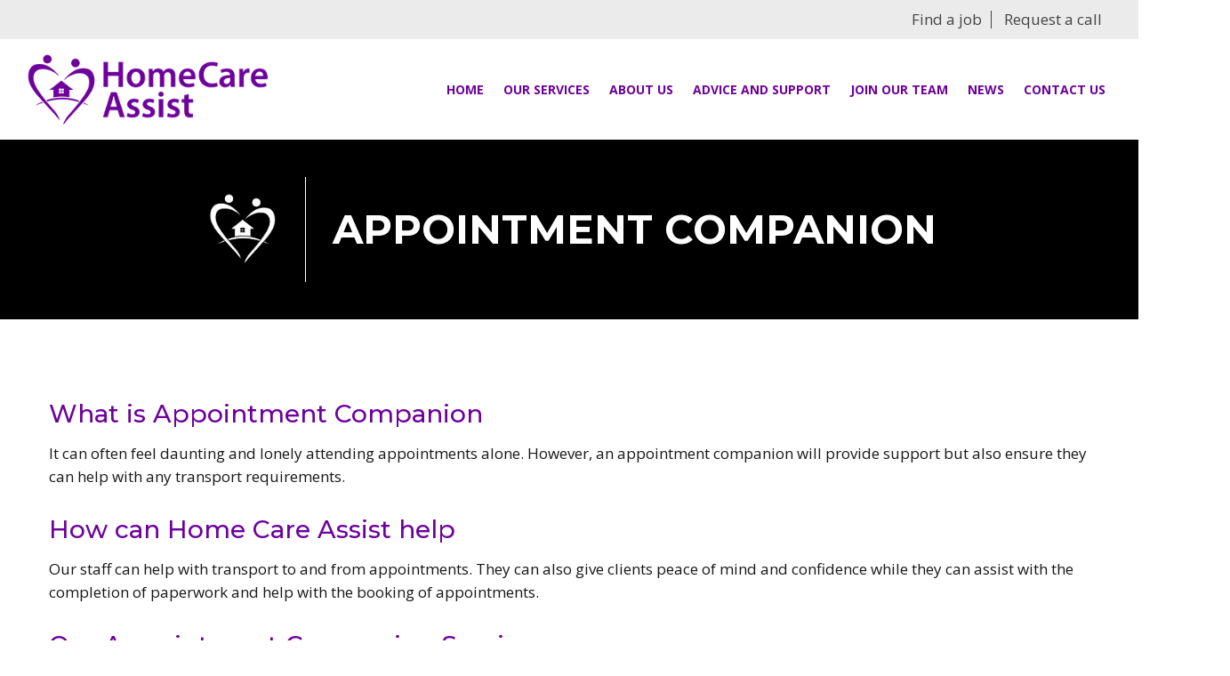

--- FILE ---
content_type: text/html; charset=UTF-8
request_url: https://homecareassistuk.co.uk/home_care_service/appointment-companion/
body_size: 60788
content:
<!DOCTYPE html>
<!--[if IE 7]>
<html class="ie ie7" lang="en-US"
	prefix="og: https://ogp.me/ns#" >
<![endif]-->
<!--[if IE 8]>
<html class="ie ie8" lang="en-US"
	prefix="og: https://ogp.me/ns#" >
<![endif]-->
<!--[if !(IE 7) & !(IE 8)]><!-->
<html lang="en-US"
	prefix="og: https://ogp.me/ns#" >
    <!--<![endif]-->
    <head>
        <meta charset="UTF-8" />
        <meta name="viewport" content="width=device-width" />
        <title>Appointment CompanionHome Care Assist</title>
        <link rel="profile" href="https://gmpg.org/xfn/11" />
        <link rel="pingback" href="https://homecareassistuk.co.uk/xmlrpc.php">
        <link rel="stylesheet" href="https://homecareassistuk.co.uk/wp-content/themes/homecareassist/css/bootstrap.min.css">
                <!--[if lt IE 9]>
        <script src="https://homecareassistuk.co.uk/wp-content/themes/homecareassist/js/html5.js" type="text/javascript"></script>
        <![endif]-->
        <meta name='robots' content='max-image-preview:large' />

<!-- AllInOne SEO Pack 4.1.1ob_start_detected [-1,-1] -->
<meta name="description"  content="Appointment Companion is all about having someone there to take you to and from appointments with the option of support when needed." />

<script type="application/ld+json" class="aioseop-schema">{}</script>
<link rel="canonical" href="https://homecareassistuk.co.uk/home_care_service/appointment-companion/" />
<meta property="og:type" content="article" />
<meta property="og:title" content="Appointment CompanionHome Care Assist" />
<meta property="og:description" content="Appointment Companion is all about having someone there to take you to and from appointments with the option of support when needed." />
<meta property="og:url" content="https://homecareassistuk.co.uk/home_care_service/appointment-companion/" />
<meta property="og:site_name" content="Home Care Assist | Tailored Care at Home Services in Stoke" />
<meta property="og:image" content="https://homecareassistuk.co.uk/wp-content/uploads/2020/01/2.jpg" />
<meta property="article:published_time" content="2020-01-30T07:43:54Z" />
<meta property="article:modified_time" content="2022-07-06T09:10:24Z" />
<meta property="og:image:secure_url" content="https://homecareassistuk.co.uk/wp-content/uploads/2020/01/2.jpg" />
<meta name="twitter:card" content="summary" />
<meta name="twitter:site" content="@HomeCareAssist6" />
<meta name="twitter:domain" content="homecareassistuk.co.uk" />
<meta name="twitter:title" content="Appointment CompanionHome Care Assist" />
<meta name="twitter:description" content="Appointment Companion is all about having someone there to take you to and from appointments with the option of support when needed." />
<meta name="twitter:image" content="https://homecareassistuk.co.uk/wp-content/uploads/2020/01/2.jpg" />
<!-- AllInOne SEO Pack -->
<link rel='dns-prefetch' href='//fonts.googleapis.com' />
<link href='https://fonts.gstatic.com' crossorigin rel='preconnect' />
<link rel="alternate" type="application/rss+xml" title="Home Care Assist &raquo; Feed" href="https://homecareassistuk.co.uk/feed/" />
<link rel="alternate" type="application/rss+xml" title="Home Care Assist &raquo; Comments Feed" href="https://homecareassistuk.co.uk/comments/feed/" />
		<!-- This site uses the Google Analytics by MonsterInsights plugin v8.25.0 - Using Analytics tracking - https://www.monsterinsights.com/ -->
							<script src="//www.googletagmanager.com/gtag/js?id=G-41HX9QH1VK"  data-cfasync="false" data-wpfc-render="false" type="text/javascript" async></script>
			<script data-cfasync="false" data-wpfc-render="false" type="text/javascript">
				var mi_version = '8.25.0';
				var mi_track_user = true;
				var mi_no_track_reason = '';
								var MonsterInsightsDefaultLocations = {"page_location":"https:\/\/homecareassistuk.co.uk\/home_care_service\/appointment-companion\/"};
				if ( typeof MonsterInsightsPrivacyGuardFilter === 'function' ) {
					var MonsterInsightsLocations = (typeof MonsterInsightsExcludeQuery === 'object') ? MonsterInsightsPrivacyGuardFilter( MonsterInsightsExcludeQuery ) : MonsterInsightsPrivacyGuardFilter( MonsterInsightsDefaultLocations );
				} else {
					var MonsterInsightsLocations = (typeof MonsterInsightsExcludeQuery === 'object') ? MonsterInsightsExcludeQuery : MonsterInsightsDefaultLocations;
				}

								var disableStrs = [
										'ga-disable-G-41HX9QH1VK',
									];

				/* Function to detect opted out users */
				function __gtagTrackerIsOptedOut() {
					for (var index = 0; index < disableStrs.length; index++) {
						if (document.cookie.indexOf(disableStrs[index] + '=true') > -1) {
							return true;
						}
					}

					return false;
				}

				/* Disable tracking if the opt-out cookie exists. */
				if (__gtagTrackerIsOptedOut()) {
					for (var index = 0; index < disableStrs.length; index++) {
						window[disableStrs[index]] = true;
					}
				}

				/* Opt-out function */
				function __gtagTrackerOptout() {
					for (var index = 0; index < disableStrs.length; index++) {
						document.cookie = disableStrs[index] + '=true; expires=Thu, 31 Dec 2099 23:59:59 UTC; path=/';
						window[disableStrs[index]] = true;
					}
				}

				if ('undefined' === typeof gaOptout) {
					function gaOptout() {
						__gtagTrackerOptout();
					}
				}
								window.dataLayer = window.dataLayer || [];

				window.MonsterInsightsDualTracker = {
					helpers: {},
					trackers: {},
				};
				if (mi_track_user) {
					function __gtagDataLayer() {
						dataLayer.push(arguments);
					}

					function __gtagTracker(type, name, parameters) {
						if (!parameters) {
							parameters = {};
						}

						if (parameters.send_to) {
							__gtagDataLayer.apply(null, arguments);
							return;
						}

						if (type === 'event') {
														parameters.send_to = monsterinsights_frontend.v4_id;
							var hookName = name;
							if (typeof parameters['event_category'] !== 'undefined') {
								hookName = parameters['event_category'] + ':' + name;
							}

							if (typeof MonsterInsightsDualTracker.trackers[hookName] !== 'undefined') {
								MonsterInsightsDualTracker.trackers[hookName](parameters);
							} else {
								__gtagDataLayer('event', name, parameters);
							}
							
						} else {
							__gtagDataLayer.apply(null, arguments);
						}
					}

					__gtagTracker('js', new Date());
					__gtagTracker('set', {
						'developer_id.dZGIzZG': true,
											});
					if ( MonsterInsightsLocations.page_location ) {
						__gtagTracker('set', MonsterInsightsLocations);
					}
										__gtagTracker('config', 'G-41HX9QH1VK', {"forceSSL":"true","link_attribution":"true"} );
															window.gtag = __gtagTracker;										(function () {
						/* https://developers.google.com/analytics/devguides/collection/analyticsjs/ */
						/* ga and __gaTracker compatibility shim. */
						var noopfn = function () {
							return null;
						};
						var newtracker = function () {
							return new Tracker();
						};
						var Tracker = function () {
							return null;
						};
						var p = Tracker.prototype;
						p.get = noopfn;
						p.set = noopfn;
						p.send = function () {
							var args = Array.prototype.slice.call(arguments);
							args.unshift('send');
							__gaTracker.apply(null, args);
						};
						var __gaTracker = function () {
							var len = arguments.length;
							if (len === 0) {
								return;
							}
							var f = arguments[len - 1];
							if (typeof f !== 'object' || f === null || typeof f.hitCallback !== 'function') {
								if ('send' === arguments[0]) {
									var hitConverted, hitObject = false, action;
									if ('event' === arguments[1]) {
										if ('undefined' !== typeof arguments[3]) {
											hitObject = {
												'eventAction': arguments[3],
												'eventCategory': arguments[2],
												'eventLabel': arguments[4],
												'value': arguments[5] ? arguments[5] : 1,
											}
										}
									}
									if ('pageview' === arguments[1]) {
										if ('undefined' !== typeof arguments[2]) {
											hitObject = {
												'eventAction': 'page_view',
												'page_path': arguments[2],
											}
										}
									}
									if (typeof arguments[2] === 'object') {
										hitObject = arguments[2];
									}
									if (typeof arguments[5] === 'object') {
										Object.assign(hitObject, arguments[5]);
									}
									if ('undefined' !== typeof arguments[1].hitType) {
										hitObject = arguments[1];
										if ('pageview' === hitObject.hitType) {
											hitObject.eventAction = 'page_view';
										}
									}
									if (hitObject) {
										action = 'timing' === arguments[1].hitType ? 'timing_complete' : hitObject.eventAction;
										hitConverted = mapArgs(hitObject);
										__gtagTracker('event', action, hitConverted);
									}
								}
								return;
							}

							function mapArgs(args) {
								var arg, hit = {};
								var gaMap = {
									'eventCategory': 'event_category',
									'eventAction': 'event_action',
									'eventLabel': 'event_label',
									'eventValue': 'event_value',
									'nonInteraction': 'non_interaction',
									'timingCategory': 'event_category',
									'timingVar': 'name',
									'timingValue': 'value',
									'timingLabel': 'event_label',
									'page': 'page_path',
									'location': 'page_location',
									'title': 'page_title',
									'referrer' : 'page_referrer',
								};
								for (arg in args) {
																		if (!(!args.hasOwnProperty(arg) || !gaMap.hasOwnProperty(arg))) {
										hit[gaMap[arg]] = args[arg];
									} else {
										hit[arg] = args[arg];
									}
								}
								return hit;
							}

							try {
								f.hitCallback();
							} catch (ex) {
							}
						};
						__gaTracker.create = newtracker;
						__gaTracker.getByName = newtracker;
						__gaTracker.getAll = function () {
							return [];
						};
						__gaTracker.remove = noopfn;
						__gaTracker.loaded = true;
						window['__gaTracker'] = __gaTracker;
					})();
									} else {
										console.log("");
					(function () {
						function __gtagTracker() {
							return null;
						}

						window['__gtagTracker'] = __gtagTracker;
						window['gtag'] = __gtagTracker;
					})();
									}
			</script>
				<!-- / Google Analytics by MonsterInsights -->
		<script type="text/javascript">
/* <![CDATA[ */
window._wpemojiSettings = {"baseUrl":"https:\/\/s.w.org\/images\/core\/emoji\/14.0.0\/72x72\/","ext":".png","svgUrl":"https:\/\/s.w.org\/images\/core\/emoji\/14.0.0\/svg\/","svgExt":".svg","source":{"concatemoji":"https:\/\/homecareassistuk.co.uk\/wp-includes\/js\/wp-emoji-release.min.js?ver=6.4.7"}};
/*! This file is auto-generated */
!function(i,n){var o,s,e;function c(e){try{var t={supportTests:e,timestamp:(new Date).valueOf()};sessionStorage.setItem(o,JSON.stringify(t))}catch(e){}}function p(e,t,n){e.clearRect(0,0,e.canvas.width,e.canvas.height),e.fillText(t,0,0);var t=new Uint32Array(e.getImageData(0,0,e.canvas.width,e.canvas.height).data),r=(e.clearRect(0,0,e.canvas.width,e.canvas.height),e.fillText(n,0,0),new Uint32Array(e.getImageData(0,0,e.canvas.width,e.canvas.height).data));return t.every(function(e,t){return e===r[t]})}function u(e,t,n){switch(t){case"flag":return n(e,"\ud83c\udff3\ufe0f\u200d\u26a7\ufe0f","\ud83c\udff3\ufe0f\u200b\u26a7\ufe0f")?!1:!n(e,"\ud83c\uddfa\ud83c\uddf3","\ud83c\uddfa\u200b\ud83c\uddf3")&&!n(e,"\ud83c\udff4\udb40\udc67\udb40\udc62\udb40\udc65\udb40\udc6e\udb40\udc67\udb40\udc7f","\ud83c\udff4\u200b\udb40\udc67\u200b\udb40\udc62\u200b\udb40\udc65\u200b\udb40\udc6e\u200b\udb40\udc67\u200b\udb40\udc7f");case"emoji":return!n(e,"\ud83e\udef1\ud83c\udffb\u200d\ud83e\udef2\ud83c\udfff","\ud83e\udef1\ud83c\udffb\u200b\ud83e\udef2\ud83c\udfff")}return!1}function f(e,t,n){var r="undefined"!=typeof WorkerGlobalScope&&self instanceof WorkerGlobalScope?new OffscreenCanvas(300,150):i.createElement("canvas"),a=r.getContext("2d",{willReadFrequently:!0}),o=(a.textBaseline="top",a.font="600 32px Arial",{});return e.forEach(function(e){o[e]=t(a,e,n)}),o}function t(e){var t=i.createElement("script");t.src=e,t.defer=!0,i.head.appendChild(t)}"undefined"!=typeof Promise&&(o="wpEmojiSettingsSupports",s=["flag","emoji"],n.supports={everything:!0,everythingExceptFlag:!0},e=new Promise(function(e){i.addEventListener("DOMContentLoaded",e,{once:!0})}),new Promise(function(t){var n=function(){try{var e=JSON.parse(sessionStorage.getItem(o));if("object"==typeof e&&"number"==typeof e.timestamp&&(new Date).valueOf()<e.timestamp+604800&&"object"==typeof e.supportTests)return e.supportTests}catch(e){}return null}();if(!n){if("undefined"!=typeof Worker&&"undefined"!=typeof OffscreenCanvas&&"undefined"!=typeof URL&&URL.createObjectURL&&"undefined"!=typeof Blob)try{var e="postMessage("+f.toString()+"("+[JSON.stringify(s),u.toString(),p.toString()].join(",")+"));",r=new Blob([e],{type:"text/javascript"}),a=new Worker(URL.createObjectURL(r),{name:"wpTestEmojiSupports"});return void(a.onmessage=function(e){c(n=e.data),a.terminate(),t(n)})}catch(e){}c(n=f(s,u,p))}t(n)}).then(function(e){for(var t in e)n.supports[t]=e[t],n.supports.everything=n.supports.everything&&n.supports[t],"flag"!==t&&(n.supports.everythingExceptFlag=n.supports.everythingExceptFlag&&n.supports[t]);n.supports.everythingExceptFlag=n.supports.everythingExceptFlag&&!n.supports.flag,n.DOMReady=!1,n.readyCallback=function(){n.DOMReady=!0}}).then(function(){return e}).then(function(){var e;n.supports.everything||(n.readyCallback(),(e=n.source||{}).concatemoji?t(e.concatemoji):e.wpemoji&&e.twemoji&&(t(e.twemoji),t(e.wpemoji)))}))}((window,document),window._wpemojiSettings);
/* ]]> */
</script>
<link rel='stylesheet' id='cnss_font_awesome_css-css' href='https://homecareassistuk.co.uk/wp-content/plugins/easy-social-icons/css/font-awesome/css/all.min.css?ver=5.7.2' type='text/css' media='all' />
<link rel='stylesheet' id='cnss_font_awesome_v4_shims-css' href='https://homecareassistuk.co.uk/wp-content/plugins/easy-social-icons/css/font-awesome/css/v4-shims.min.css?ver=5.7.2' type='text/css' media='all' />
<link rel='stylesheet' id='cnss_css-css' href='https://homecareassistuk.co.uk/wp-content/plugins/easy-social-icons/css/cnss.css?ver=1.0' type='text/css' media='all' />
<style id='wp-emoji-styles-inline-css' type='text/css'>

	img.wp-smiley, img.emoji {
		display: inline !important;
		border: none !important;
		box-shadow: none !important;
		height: 1em !important;
		width: 1em !important;
		margin: 0 0.07em !important;
		vertical-align: -0.1em !important;
		background: none !important;
		padding: 0 !important;
	}
</style>
<link rel='stylesheet' id='wp-block-library-css' href='https://homecareassistuk.co.uk/wp-includes/css/dist/block-library/style.min.css?ver=6.4.7' type='text/css' media='all' />
<style id='wp-block-library-theme-inline-css' type='text/css'>
.wp-block-audio figcaption{color:#555;font-size:13px;text-align:center}.is-dark-theme .wp-block-audio figcaption{color:hsla(0,0%,100%,.65)}.wp-block-audio{margin:0 0 1em}.wp-block-code{border:1px solid #ccc;border-radius:4px;font-family:Menlo,Consolas,monaco,monospace;padding:.8em 1em}.wp-block-embed figcaption{color:#555;font-size:13px;text-align:center}.is-dark-theme .wp-block-embed figcaption{color:hsla(0,0%,100%,.65)}.wp-block-embed{margin:0 0 1em}.blocks-gallery-caption{color:#555;font-size:13px;text-align:center}.is-dark-theme .blocks-gallery-caption{color:hsla(0,0%,100%,.65)}.wp-block-image figcaption{color:#555;font-size:13px;text-align:center}.is-dark-theme .wp-block-image figcaption{color:hsla(0,0%,100%,.65)}.wp-block-image{margin:0 0 1em}.wp-block-pullquote{border-bottom:4px solid;border-top:4px solid;color:currentColor;margin-bottom:1.75em}.wp-block-pullquote cite,.wp-block-pullquote footer,.wp-block-pullquote__citation{color:currentColor;font-size:.8125em;font-style:normal;text-transform:uppercase}.wp-block-quote{border-left:.25em solid;margin:0 0 1.75em;padding-left:1em}.wp-block-quote cite,.wp-block-quote footer{color:currentColor;font-size:.8125em;font-style:normal;position:relative}.wp-block-quote.has-text-align-right{border-left:none;border-right:.25em solid;padding-left:0;padding-right:1em}.wp-block-quote.has-text-align-center{border:none;padding-left:0}.wp-block-quote.is-large,.wp-block-quote.is-style-large,.wp-block-quote.is-style-plain{border:none}.wp-block-search .wp-block-search__label{font-weight:700}.wp-block-search__button{border:1px solid #ccc;padding:.375em .625em}:where(.wp-block-group.has-background){padding:1.25em 2.375em}.wp-block-separator.has-css-opacity{opacity:.4}.wp-block-separator{border:none;border-bottom:2px solid;margin-left:auto;margin-right:auto}.wp-block-separator.has-alpha-channel-opacity{opacity:1}.wp-block-separator:not(.is-style-wide):not(.is-style-dots){width:100px}.wp-block-separator.has-background:not(.is-style-dots){border-bottom:none;height:1px}.wp-block-separator.has-background:not(.is-style-wide):not(.is-style-dots){height:2px}.wp-block-table{margin:0 0 1em}.wp-block-table td,.wp-block-table th{word-break:normal}.wp-block-table figcaption{color:#555;font-size:13px;text-align:center}.is-dark-theme .wp-block-table figcaption{color:hsla(0,0%,100%,.65)}.wp-block-video figcaption{color:#555;font-size:13px;text-align:center}.is-dark-theme .wp-block-video figcaption{color:hsla(0,0%,100%,.65)}.wp-block-video{margin:0 0 1em}.wp-block-template-part.has-background{margin-bottom:0;margin-top:0;padding:1.25em 2.375em}
</style>
<style id='classic-theme-styles-inline-css' type='text/css'>
/*! This file is auto-generated */
.wp-block-button__link{color:#fff;background-color:#32373c;border-radius:9999px;box-shadow:none;text-decoration:none;padding:calc(.667em + 2px) calc(1.333em + 2px);font-size:1.125em}.wp-block-file__button{background:#32373c;color:#fff;text-decoration:none}
</style>
<style id='global-styles-inline-css' type='text/css'>
body{--wp--preset--color--black: #000000;--wp--preset--color--cyan-bluish-gray: #abb8c3;--wp--preset--color--white: #fff;--wp--preset--color--pale-pink: #f78da7;--wp--preset--color--vivid-red: #cf2e2e;--wp--preset--color--luminous-vivid-orange: #ff6900;--wp--preset--color--luminous-vivid-amber: #fcb900;--wp--preset--color--light-green-cyan: #7bdcb5;--wp--preset--color--vivid-green-cyan: #00d084;--wp--preset--color--pale-cyan-blue: #8ed1fc;--wp--preset--color--vivid-cyan-blue: #0693e3;--wp--preset--color--vivid-purple: #9b51e0;--wp--preset--color--blue: #21759b;--wp--preset--color--dark-gray: #444;--wp--preset--color--medium-gray: #9f9f9f;--wp--preset--color--light-gray: #e6e6e6;--wp--preset--gradient--vivid-cyan-blue-to-vivid-purple: linear-gradient(135deg,rgba(6,147,227,1) 0%,rgb(155,81,224) 100%);--wp--preset--gradient--light-green-cyan-to-vivid-green-cyan: linear-gradient(135deg,rgb(122,220,180) 0%,rgb(0,208,130) 100%);--wp--preset--gradient--luminous-vivid-amber-to-luminous-vivid-orange: linear-gradient(135deg,rgba(252,185,0,1) 0%,rgba(255,105,0,1) 100%);--wp--preset--gradient--luminous-vivid-orange-to-vivid-red: linear-gradient(135deg,rgba(255,105,0,1) 0%,rgb(207,46,46) 100%);--wp--preset--gradient--very-light-gray-to-cyan-bluish-gray: linear-gradient(135deg,rgb(238,238,238) 0%,rgb(169,184,195) 100%);--wp--preset--gradient--cool-to-warm-spectrum: linear-gradient(135deg,rgb(74,234,220) 0%,rgb(151,120,209) 20%,rgb(207,42,186) 40%,rgb(238,44,130) 60%,rgb(251,105,98) 80%,rgb(254,248,76) 100%);--wp--preset--gradient--blush-light-purple: linear-gradient(135deg,rgb(255,206,236) 0%,rgb(152,150,240) 100%);--wp--preset--gradient--blush-bordeaux: linear-gradient(135deg,rgb(254,205,165) 0%,rgb(254,45,45) 50%,rgb(107,0,62) 100%);--wp--preset--gradient--luminous-dusk: linear-gradient(135deg,rgb(255,203,112) 0%,rgb(199,81,192) 50%,rgb(65,88,208) 100%);--wp--preset--gradient--pale-ocean: linear-gradient(135deg,rgb(255,245,203) 0%,rgb(182,227,212) 50%,rgb(51,167,181) 100%);--wp--preset--gradient--electric-grass: linear-gradient(135deg,rgb(202,248,128) 0%,rgb(113,206,126) 100%);--wp--preset--gradient--midnight: linear-gradient(135deg,rgb(2,3,129) 0%,rgb(40,116,252) 100%);--wp--preset--font-size--small: 13px;--wp--preset--font-size--medium: 20px;--wp--preset--font-size--large: 36px;--wp--preset--font-size--x-large: 42px;--wp--preset--spacing--20: 0.44rem;--wp--preset--spacing--30: 0.67rem;--wp--preset--spacing--40: 1rem;--wp--preset--spacing--50: 1.5rem;--wp--preset--spacing--60: 2.25rem;--wp--preset--spacing--70: 3.38rem;--wp--preset--spacing--80: 5.06rem;--wp--preset--shadow--natural: 6px 6px 9px rgba(0, 0, 0, 0.2);--wp--preset--shadow--deep: 12px 12px 50px rgba(0, 0, 0, 0.4);--wp--preset--shadow--sharp: 6px 6px 0px rgba(0, 0, 0, 0.2);--wp--preset--shadow--outlined: 6px 6px 0px -3px rgba(255, 255, 255, 1), 6px 6px rgba(0, 0, 0, 1);--wp--preset--shadow--crisp: 6px 6px 0px rgba(0, 0, 0, 1);}:where(.is-layout-flex){gap: 0.5em;}:where(.is-layout-grid){gap: 0.5em;}body .is-layout-flow > .alignleft{float: left;margin-inline-start: 0;margin-inline-end: 2em;}body .is-layout-flow > .alignright{float: right;margin-inline-start: 2em;margin-inline-end: 0;}body .is-layout-flow > .aligncenter{margin-left: auto !important;margin-right: auto !important;}body .is-layout-constrained > .alignleft{float: left;margin-inline-start: 0;margin-inline-end: 2em;}body .is-layout-constrained > .alignright{float: right;margin-inline-start: 2em;margin-inline-end: 0;}body .is-layout-constrained > .aligncenter{margin-left: auto !important;margin-right: auto !important;}body .is-layout-constrained > :where(:not(.alignleft):not(.alignright):not(.alignfull)){max-width: var(--wp--style--global--content-size);margin-left: auto !important;margin-right: auto !important;}body .is-layout-constrained > .alignwide{max-width: var(--wp--style--global--wide-size);}body .is-layout-flex{display: flex;}body .is-layout-flex{flex-wrap: wrap;align-items: center;}body .is-layout-flex > *{margin: 0;}body .is-layout-grid{display: grid;}body .is-layout-grid > *{margin: 0;}:where(.wp-block-columns.is-layout-flex){gap: 2em;}:where(.wp-block-columns.is-layout-grid){gap: 2em;}:where(.wp-block-post-template.is-layout-flex){gap: 1.25em;}:where(.wp-block-post-template.is-layout-grid){gap: 1.25em;}.has-black-color{color: var(--wp--preset--color--black) !important;}.has-cyan-bluish-gray-color{color: var(--wp--preset--color--cyan-bluish-gray) !important;}.has-white-color{color: var(--wp--preset--color--white) !important;}.has-pale-pink-color{color: var(--wp--preset--color--pale-pink) !important;}.has-vivid-red-color{color: var(--wp--preset--color--vivid-red) !important;}.has-luminous-vivid-orange-color{color: var(--wp--preset--color--luminous-vivid-orange) !important;}.has-luminous-vivid-amber-color{color: var(--wp--preset--color--luminous-vivid-amber) !important;}.has-light-green-cyan-color{color: var(--wp--preset--color--light-green-cyan) !important;}.has-vivid-green-cyan-color{color: var(--wp--preset--color--vivid-green-cyan) !important;}.has-pale-cyan-blue-color{color: var(--wp--preset--color--pale-cyan-blue) !important;}.has-vivid-cyan-blue-color{color: var(--wp--preset--color--vivid-cyan-blue) !important;}.has-vivid-purple-color{color: var(--wp--preset--color--vivid-purple) !important;}.has-black-background-color{background-color: var(--wp--preset--color--black) !important;}.has-cyan-bluish-gray-background-color{background-color: var(--wp--preset--color--cyan-bluish-gray) !important;}.has-white-background-color{background-color: var(--wp--preset--color--white) !important;}.has-pale-pink-background-color{background-color: var(--wp--preset--color--pale-pink) !important;}.has-vivid-red-background-color{background-color: var(--wp--preset--color--vivid-red) !important;}.has-luminous-vivid-orange-background-color{background-color: var(--wp--preset--color--luminous-vivid-orange) !important;}.has-luminous-vivid-amber-background-color{background-color: var(--wp--preset--color--luminous-vivid-amber) !important;}.has-light-green-cyan-background-color{background-color: var(--wp--preset--color--light-green-cyan) !important;}.has-vivid-green-cyan-background-color{background-color: var(--wp--preset--color--vivid-green-cyan) !important;}.has-pale-cyan-blue-background-color{background-color: var(--wp--preset--color--pale-cyan-blue) !important;}.has-vivid-cyan-blue-background-color{background-color: var(--wp--preset--color--vivid-cyan-blue) !important;}.has-vivid-purple-background-color{background-color: var(--wp--preset--color--vivid-purple) !important;}.has-black-border-color{border-color: var(--wp--preset--color--black) !important;}.has-cyan-bluish-gray-border-color{border-color: var(--wp--preset--color--cyan-bluish-gray) !important;}.has-white-border-color{border-color: var(--wp--preset--color--white) !important;}.has-pale-pink-border-color{border-color: var(--wp--preset--color--pale-pink) !important;}.has-vivid-red-border-color{border-color: var(--wp--preset--color--vivid-red) !important;}.has-luminous-vivid-orange-border-color{border-color: var(--wp--preset--color--luminous-vivid-orange) !important;}.has-luminous-vivid-amber-border-color{border-color: var(--wp--preset--color--luminous-vivid-amber) !important;}.has-light-green-cyan-border-color{border-color: var(--wp--preset--color--light-green-cyan) !important;}.has-vivid-green-cyan-border-color{border-color: var(--wp--preset--color--vivid-green-cyan) !important;}.has-pale-cyan-blue-border-color{border-color: var(--wp--preset--color--pale-cyan-blue) !important;}.has-vivid-cyan-blue-border-color{border-color: var(--wp--preset--color--vivid-cyan-blue) !important;}.has-vivid-purple-border-color{border-color: var(--wp--preset--color--vivid-purple) !important;}.has-vivid-cyan-blue-to-vivid-purple-gradient-background{background: var(--wp--preset--gradient--vivid-cyan-blue-to-vivid-purple) !important;}.has-light-green-cyan-to-vivid-green-cyan-gradient-background{background: var(--wp--preset--gradient--light-green-cyan-to-vivid-green-cyan) !important;}.has-luminous-vivid-amber-to-luminous-vivid-orange-gradient-background{background: var(--wp--preset--gradient--luminous-vivid-amber-to-luminous-vivid-orange) !important;}.has-luminous-vivid-orange-to-vivid-red-gradient-background{background: var(--wp--preset--gradient--luminous-vivid-orange-to-vivid-red) !important;}.has-very-light-gray-to-cyan-bluish-gray-gradient-background{background: var(--wp--preset--gradient--very-light-gray-to-cyan-bluish-gray) !important;}.has-cool-to-warm-spectrum-gradient-background{background: var(--wp--preset--gradient--cool-to-warm-spectrum) !important;}.has-blush-light-purple-gradient-background{background: var(--wp--preset--gradient--blush-light-purple) !important;}.has-blush-bordeaux-gradient-background{background: var(--wp--preset--gradient--blush-bordeaux) !important;}.has-luminous-dusk-gradient-background{background: var(--wp--preset--gradient--luminous-dusk) !important;}.has-pale-ocean-gradient-background{background: var(--wp--preset--gradient--pale-ocean) !important;}.has-electric-grass-gradient-background{background: var(--wp--preset--gradient--electric-grass) !important;}.has-midnight-gradient-background{background: var(--wp--preset--gradient--midnight) !important;}.has-small-font-size{font-size: var(--wp--preset--font-size--small) !important;}.has-medium-font-size{font-size: var(--wp--preset--font-size--medium) !important;}.has-large-font-size{font-size: var(--wp--preset--font-size--large) !important;}.has-x-large-font-size{font-size: var(--wp--preset--font-size--x-large) !important;}
.wp-block-navigation a:where(:not(.wp-element-button)){color: inherit;}
:where(.wp-block-post-template.is-layout-flex){gap: 1.25em;}:where(.wp-block-post-template.is-layout-grid){gap: 1.25em;}
:where(.wp-block-columns.is-layout-flex){gap: 2em;}:where(.wp-block-columns.is-layout-grid){gap: 2em;}
.wp-block-pullquote{font-size: 1.5em;line-height: 1.6;}
</style>
<link rel='stylesheet' id='contact-form-7-css' href='https://homecareassistuk.co.uk/wp-content/plugins/contact-form-7/includes/css/styles.css?ver=5.9.2' type='text/css' media='all' />
<link rel='stylesheet' id='twentytwelve-fonts-css' href='https://fonts.googleapis.com/css?family=Open+Sans:400italic,700italic,400,700&#038;subset=latin,latin-ext' type='text/css' media='all' />
<link rel='stylesheet' id='twentytwelve-style-css' href='https://homecareassistuk.co.uk/wp-content/themes/homecareassist/style.css?ver=6.4.7' type='text/css' media='all' />
<link rel='stylesheet' id='twentytwelve-block-style-css' href='https://homecareassistuk.co.uk/wp-content/themes/homecareassist/css/blocks.css?ver=20181230' type='text/css' media='all' />
<!--[if lt IE 9]>
<link rel='stylesheet' id='twentytwelve-ie-css' href='https://homecareassistuk.co.uk/wp-content/themes/homecareassist/css/ie.css?ver=20121010' type='text/css' media='all' />
<![endif]-->
<link rel='stylesheet' id='shiftnav-css' href='https://homecareassistuk.co.uk/wp-content/plugins/shiftnav-responsive-mobile-menu/assets/css/shiftnav.min.css?ver=1.7.2' type='text/css' media='all' />
<link rel='stylesheet' id='shiftnav-font-awesome-css' href='https://homecareassistuk.co.uk/wp-content/plugins/shiftnav-responsive-mobile-menu/assets/css/fontawesome/css/font-awesome.min.css?ver=1.7.2' type='text/css' media='all' />
<link rel='stylesheet' id='shiftnav-light-css' href='https://homecareassistuk.co.uk/wp-content/plugins/shiftnav-responsive-mobile-menu/assets/css/skins/light.css?ver=1.7.2' type='text/css' media='all' />
<!--n2css--><script type="text/javascript" src="https://homecareassistuk.co.uk/wp-includes/js/jquery/jquery.min.js?ver=3.7.1" id="jquery-core-js"></script>
<script type="text/javascript" src="https://homecareassistuk.co.uk/wp-includes/js/jquery/jquery-migrate.min.js?ver=3.4.1" id="jquery-migrate-js"></script>
<script type="text/javascript" src="https://homecareassistuk.co.uk/wp-content/plugins/easy-social-icons/js/cnss.js?ver=1.0" id="cnss_js-js"></script>
<script type="text/javascript" src="https://homecareassistuk.co.uk/wp-content/plugins/google-analytics-for-wordpress/assets/js/frontend-gtag.min.js?ver=8.25.0" id="monsterinsights-frontend-script-js"></script>
<script data-cfasync="false" data-wpfc-render="false" type="text/javascript" id='monsterinsights-frontend-script-js-extra'>/* <![CDATA[ */
var monsterinsights_frontend = {"js_events_tracking":"true","download_extensions":"doc,pdf,ppt,zip,xls,docx,pptx,xlsx","inbound_paths":"[{\"path\":\"\\\/go\\\/\",\"label\":\"affiliate\"},{\"path\":\"\\\/recommend\\\/\",\"label\":\"affiliate\"}]","home_url":"https:\/\/homecareassistuk.co.uk","hash_tracking":"false","v4_id":"G-41HX9QH1VK"};/* ]]> */
</script>
<link rel="https://api.w.org/" href="https://homecareassistuk.co.uk/wp-json/" /><link rel="alternate" type="application/json" href="https://homecareassistuk.co.uk/wp-json/wp/v2/home_care_service/151" /><link rel="EditURI" type="application/rsd+xml" title="RSD" href="https://homecareassistuk.co.uk/xmlrpc.php?rsd" />
<meta name="generator" content="WordPress 6.4.7" />
<link rel='shortlink' href='https://homecareassistuk.co.uk/?p=151' />
<link rel="alternate" type="application/json+oembed" href="https://homecareassistuk.co.uk/wp-json/oembed/1.0/embed?url=https%3A%2F%2Fhomecareassistuk.co.uk%2Fhome_care_service%2Fappointment-companion%2F" />
<link rel="alternate" type="text/xml+oembed" href="https://homecareassistuk.co.uk/wp-json/oembed/1.0/embed?url=https%3A%2F%2Fhomecareassistuk.co.uk%2Fhome_care_service%2Fappointment-companion%2F&#038;format=xml" />
<style type="text/css">
		ul.cnss-social-icon li.cn-fa-icon a{background-color:#ebebeb!important;}
		ul.cnss-social-icon li.cn-fa-icon a:hover{background-color:#ebebeb!important;color:#000a08!important;}
		</style>
	<!-- ShiftNav CSS
	================================================================ -->
	<style type="text/css" id="shiftnav-dynamic-css">

	@media only screen and (min-width:992px){ #shiftnav-toggle-main, .shiftnav-toggle-mobile{ display:none; } .shiftnav-wrap { padding-top:0 !important; } }
	@media only screen and (max-width:991px){ .main-navigation{ display:none !important; } }

/** ShiftNav Custom Menu Styles (Customizer) **/
/* togglebar */
#shiftnav-toggle-main { color:#0a0a0a; }

/* Status: Loaded from Transient */

	</style>
	<!-- end ShiftNav CSS -->

	<style type="text/css">.recentcomments a{display:inline !important;padding:0 !important;margin:0 !important;}</style><style type="text/css" id="custom-background-css">
body.custom-background { background-color: #ffffff; }
</style>
	<link rel="icon" href="https://homecareassistuk.co.uk/wp-content/uploads/2021/03/fav2-2-150x150.png" sizes="32x32" />
<link rel="icon" href="https://homecareassistuk.co.uk/wp-content/uploads/2021/03/fav2-2.png" sizes="192x192" />
<link rel="apple-touch-icon" href="https://homecareassistuk.co.uk/wp-content/uploads/2021/03/fav2-2.png" />
<meta name="msapplication-TileImage" content="https://homecareassistuk.co.uk/wp-content/uploads/2021/03/fav2-2.png" />
<style id="wpforms-css-vars-root">
				:root {
					--wpforms-field-border-radius: 3px;
--wpforms-field-background-color: #ffffff;
--wpforms-field-border-color: rgba( 0, 0, 0, 0.25 );
--wpforms-field-text-color: rgba( 0, 0, 0, 0.7 );
--wpforms-label-color: rgba( 0, 0, 0, 0.85 );
--wpforms-label-sublabel-color: rgba( 0, 0, 0, 0.55 );
--wpforms-label-error-color: #d63637;
--wpforms-button-border-radius: 3px;
--wpforms-button-background-color: #066aab;
--wpforms-button-text-color: #ffffff;
--wpforms-page-break-color: #066aab;
--wpforms-field-size-input-height: 43px;
--wpforms-field-size-input-spacing: 15px;
--wpforms-field-size-font-size: 16px;
--wpforms-field-size-line-height: 19px;
--wpforms-field-size-padding-h: 14px;
--wpforms-field-size-checkbox-size: 16px;
--wpforms-field-size-sublabel-spacing: 5px;
--wpforms-field-size-icon-size: 1;
--wpforms-label-size-font-size: 16px;
--wpforms-label-size-line-height: 19px;
--wpforms-label-size-sublabel-font-size: 14px;
--wpforms-label-size-sublabel-line-height: 17px;
--wpforms-button-size-font-size: 17px;
--wpforms-button-size-height: 41px;
--wpforms-button-size-padding-h: 15px;
--wpforms-button-size-margin-top: 10px;

				}
			</style>                <!-- Add the slick-theme.css if you want default styling -->
        <link rel="stylesheet" type="text/css" href="https://homecareassistuk.co.uk/wp-content/themes/homecareassist/slick/slick.css"/>
             <link rel="stylesheet" type="text/css" href="https://homecareassistuk.co.uk/wp-content/themes/homecareassist/css/animate.min.css"/>
        <!-- Meta Pixel Code -->
<script>
!function(f,b,e,v,n,t,s)
{if(f.fbq)return;n=f.fbq=function(){n.callMethod?
n.callMethod.apply(n,arguments):n.queue.push(arguments)};
if(!f._fbq)f._fbq=n;n.push=n;n.loaded=!0;n.version='2.0';
n.queue=[];t=b.createElement(e);t.async=!0;
t.src=v;s=b.getElementsByTagName(e)[0];
s.parentNode.insertBefore(t,s)}(window, document,'script',
'https://connect.facebook.net/en_US/fbevents.js');
fbq('init', '752616225976990');
fbq('track', 'PageView');
</script>
<noscript><img height="1" width="1" style="display:none"
src="https://www.facebook.com/tr?id=752616225976990&ev=PageView&noscript=1"
/></noscript>
<!-- End Meta Pixel Code -->
<script>
jQuery(document).ready(function(){
    if (jQuery(window).width() > 767) {
        jQuery(".homebanner #mob").remove();
        jQuery(".mob_sticky").remove();       
    }
    if (jQuery(window).width() < 767) {
        jQuery(".homebanner #desk").remove();
        //jQuery(".mob_sticky").add();  
    }
});
</script>
    </head>

    <body data-rsssl=1 class="home_care_service-template-default single single-home_care_service postid-151 single-format-standard custom-background wp-embed-responsive custom-background-white custom-font-enabled single-author">
                <div id="page" class="hfeed1 site1">
            <header id="masthead" class="mainheader_wrap" >
                <div class="top_header">
                    <div class="container-fluid hdr_padd">
                        <div class="hdr_call">			<div class="textwidget"><p><!--<span class="call_text">Stafford</span><a href="tel:01782405096"> 01782 405096</a> | <span class="call_text">Stoke</span><a href="tel:01782405096"> 01782 405096</a>--></p>
</div>
		</div>
                    <div class="top_header_tophdr">
                        
                        <div id="nav_menu-2" class="widget widget_nav_menu"><div class="menu-top-menu-container"><ul id="menu-top-menu" class="menu"><li id="menu-item-308" class="menu-item menu-item-type-post_type menu-item-object-page menu-item-308"><a href="https://homecareassistuk.co.uk/join-our-team/">Find a job</a></li>
<li id="menu-item-307" class="menu-item menu-item-type-post_type menu-item-object-page menu-item-307"><a href="https://homecareassistuk.co.uk/contact-us/">Request a call</a></li>
</ul></div></div>                      
                        </div>
                    </div>
                </div>
                <div class="main_header">
                    <div class="container-fluid hdr_padd">
                        <div class="main_hdr_area">
                        <div class="col-lg-3 col-md-3 col-sm-12 col-xs-12 nopadd">
                            <div class="main_header_area">
                            <div id="media_image-3" class="widget hdrbox widget_media_image"><a href="https://homecareassistuk.co.uk/"><img width="350" height="103" src="https://homecareassistuk.co.uk/wp-content/uploads/2021/03/logo_purple.png" class="image wp-image-2412  attachment-full size-full" alt="" style="max-width: 100%; height: auto;" decoding="async" srcset="https://homecareassistuk.co.uk/wp-content/uploads/2021/03/logo_purple.png 350w, https://homecareassistuk.co.uk/wp-content/uploads/2021/03/logo_purple-300x88.png 300w, https://homecareassistuk.co.uk/wp-content/uploads/2021/03/logo_purple-150x44.png 150w" sizes="(max-width: 350px) 100vw, 350px" /></a></div><div id="media_image-2" class="widget hdrbox widget_media_image"><img width="300" height="208" src="https://homecareassistuk.co.uk/wp-content/uploads/2020/03/CQC-Good-Logo-300x208.png" class="image wp-image-334  attachment-medium size-medium" alt="" style="max-width: 100%; height: auto;" decoding="async" fetchpriority="high" srcset="https://homecareassistuk.co.uk/wp-content/uploads/2020/03/CQC-Good-Logo-300x208.png 300w, https://homecareassistuk.co.uk/wp-content/uploads/2020/03/CQC-Good-Logo.png 604w" sizes="(max-width: 300px) 100vw, 300px" /></div>    
                        </div>
                        </div>
                        <div class="col-lg-9 col-md-9 col-sm-12 col-xs-12 nopadd">
                            <div class="main_menu">  
                            
                        <nav id="site-navigation" class="main-navigation" role="navigation">
                            <button class="menu-toggle">Menu</button>
                            <a class="assistive-text" href="#content" title="Skip to content">Skip to content</a>
                            <!--<div class="logo-box"><a href="https://homecareassistuk.co.uk"><img class=" preload-me" src="https://homecareassistuk.co.uk/wp-content/uploads/2021/01/home-care-white-logo.png" sizes="135px" alt="Logo" width="135" height="69"> </a></div>-->
                            <div class="menu-main-menu-container"><ul id="menu-main-menu" class="nav-menu"><li id="menu-item-32" class="menu-item menu-item-type-post_type menu-item-object-page menu-item-home menu-item-32"><a href="https://homecareassistuk.co.uk/">Home</a></li>
<li id="menu-item-34" class="menu-item menu-item-type-post_type menu-item-object-page current-menu-ancestor current-menu-parent current_page_parent current_page_ancestor menu-item-has-children menu-item-34"><a href="https://homecareassistuk.co.uk/home-care-services/">Our Services</a>
<ul class="sub-menu">
	<li id="menu-item-165" class="menu-item menu-item-type-post_type menu-item-object-home_care_service menu-item-165"><a href="https://homecareassistuk.co.uk/home_care_service/elderly-care/">Elderly Care</a></li>
	<li id="menu-item-166" class="menu-item menu-item-type-post_type menu-item-object-home_care_service menu-item-166"><a href="https://homecareassistuk.co.uk/home_care_service/companionship/">Companionship</a></li>
	<li id="menu-item-168" class="menu-item menu-item-type-post_type menu-item-object-home_care_service menu-item-168"><a href="https://homecareassistuk.co.uk/home_care_service/personal-care/">Personal Care</a></li>
	<li id="menu-item-169" class="menu-item menu-item-type-post_type menu-item-object-home_care_service menu-item-169"><a href="https://homecareassistuk.co.uk/home_care_service/respite-care/">Respite Care</a></li>
	<li id="menu-item-170" class="menu-item menu-item-type-post_type menu-item-object-home_care_service current-menu-item menu-item-170"><a href="https://homecareassistuk.co.uk/home_care_service/appointment-companion/" aria-current="page">Appointment Companion</a></li>
	<li id="menu-item-171" class="menu-item menu-item-type-post_type menu-item-object-home_care_service menu-item-171"><a href="https://homecareassistuk.co.uk/home_care_service/hospital-to-home/">Hospital to Home</a></li>
	<li id="menu-item-172" class="menu-item menu-item-type-post_type menu-item-object-home_care_service menu-item-172"><a href="https://homecareassistuk.co.uk/home_care_service/specialist-care/">Specialist Care</a></li>
	<li id="menu-item-173" class="menu-item menu-item-type-post_type menu-item-object-home_care_service menu-item-173"><a href="https://homecareassistuk.co.uk/home_care_service/dementia/">Dementia Care</a></li>
</ul>
</li>
<li id="menu-item-180" class="menu-item menu-item-type-post_type menu-item-object-page menu-item-has-children menu-item-180"><a href="https://homecareassistuk.co.uk/about-us/">About us</a>
<ul class="sub-menu">
	<li id="menu-item-188" class="menu-item menu-item-type-post_type menu-item-object-page menu-item-188"><a href="https://homecareassistuk.co.uk/why-choose-us/">Why choose us</a></li>
	<li id="menu-item-122" class="menu-item menu-item-type-post_type menu-item-object-page menu-item-122"><a href="https://homecareassistuk.co.uk/meet-the-home-care-assist-team/">Meet the Team</a></li>
	<li id="menu-item-252" class="menu-item menu-item-type-post_type menu-item-object-page menu-item-252"><a href="https://homecareassistuk.co.uk/faq/">FAQ</a></li>
</ul>
</li>
<li id="menu-item-33" class="menu-item menu-item-type-post_type menu-item-object-page menu-item-33"><a href="https://homecareassistuk.co.uk/advise-and-support/">Advice and Support</a></li>
<li id="menu-item-35" class="menu-item menu-item-type-post_type menu-item-object-page menu-item-35"><a href="https://homecareassistuk.co.uk/join-our-team/">Join our Team</a></li>
<li id="menu-item-37" class="menu-item menu-item-type-post_type menu-item-object-page menu-item-37"><a href="https://homecareassistuk.co.uk/news/">News</a></li>
<li id="menu-item-38" class="menu-item menu-item-type-post_type menu-item-object-page menu-item-has-children menu-item-38"><a href="https://homecareassistuk.co.uk/contact-us/">Contact us</a>
<ul class="sub-menu">
	<li id="menu-item-24477" class="menu-item menu-item-type-post_type menu-item-object-page menu-item-24477"><a href="https://homecareassistuk.co.uk/stoke-office/">Stoke Office</a></li>
	<li id="menu-item-24476" class="menu-item menu-item-type-post_type menu-item-object-page menu-item-24476"><a href="https://homecareassistuk.co.uk/stafford-office/">Stafford Office</a></li>
</ul>
</li>
</ul></div>                        </nav><!-- #site-navigation -->
                    
                        </div>
                        </div>
                        </div>
                        
                    </div>
                </div>


                
            </header><!-- #masthead -->

                        <section class="secpanel inner_about_banner_wrap">
				<div class="inner_team_bnr_contnt"> 
					<div class="container nopadd">
						<div class="inrteam_cntnt_area">
                            <div class="bnr_limg"><img src="https://homecareassistuk.co.uk/wp-content/themes/homecareassist/images/wht_hrt_logo.png" width="" height="" alt="" />
</div>
							<h1>Appointment Companion</h1>
						</div>
					</div>
				</div>
            </section>
                        
<style>
.inr_bnr_img {
    
    height: 500px !important;
}
.inr_bnr_img img {
width:100%;
height:100%;
object-fit: cover;
    
}
@media screen and (max-width: 768px) { 
.inr_bnr_img {
    
    height: 194px !important;
}
.inr_bnr_img img {
width:100%;
height:auto;
    object-position: 0px -20px;
}
}
@media(max-width:480px){
.inr_bnr_img img {
    height: 146px !important;
object-position: 0px 0px;
}
.inr_bnr_img {
    height: 146px !important;
}
}
</style>

            <div id="main" class="wrapper">
<section class="secpanel padd_tb service_single_pagewrap">
	<div class="container nopadd">
		<div class="single_service_area">
					
				<div class="ssrvc_contnt">
					
					<h3>What is Appointment Companion</h3>
<p>It can often feel daunting and lonely attending appointments alone. However, an appointment companion will provide support but also ensure they can help with any transport requirements.</p>
<h3>How can Home Care Assist help</h3>
<p>Our staff can help with transport to and from appointments. They can also give clients peace of mind and confidence while they can assist with the completion of paperwork and help with the booking of appointments.</p>
<h3>Our Appointment Companion Services</h3>
<p>Here is a few of our typical activities our Appointment Companion Carers can do.</p>
<ul>
<li>Medical Appointments</li>
<li>Going to a day centre</li>
<li>Hairdresser Appointment</li>
<li>Bank Appointment</li>
</ul>
<h3>Looking for further information about our Appointment Companion?</h3>
<p>If you need more information about our Appointment Companion service then get in touch on 01782 405096 or filling out this <a href="https://homecareassistuk.co.uk/contact-us/" target="_blank" rel="noopener noreferrer">form</a>. A member of our experienced team will be in touch to discuss your needs and guide you through your options.</p>
                    
                </div>
                
			
			
			
			
            
			
		</div>
	</div>
</section>

</div><!-- #main .wrapper -->
<footer class="ftr_wrap">
    <div class="secpanel ftr_mainwrap">
        <div class="container-fluid hdr_padd"> 
                <div class=" ftr_mainarea">
                    <div class="col-md-3 col-sm-6 col-xs-12 nopadd">
                        <div class="ftrbox useful_linksbox widget_media_image"><img width="350" height="103" src="https://homecareassistuk.co.uk/wp-content/uploads/2021/10/logo_black.png" class="image wp-image-5025  attachment-full size-full" alt="" style="max-width: 100%; height: auto;" decoding="async" loading="lazy" srcset="https://homecareassistuk.co.uk/wp-content/uploads/2021/10/logo_black.png 350w, https://homecareassistuk.co.uk/wp-content/uploads/2021/10/logo_black-300x88.png 300w, https://homecareassistuk.co.uk/wp-content/uploads/2021/10/logo_black-150x44.png 150w" sizes="(max-width: 350px) 100vw, 350px" /></div><div class="ftrbox useful_linksbox widget_cnss_widget"><ul id="" class="cnss-social-icon " style="text-align:left;"><li class="cn-fa-facebook cn-fa-icon " style="display:inline-block;"><a class="" target="_blank" href="https://www.facebook.com/Home-Care-Assist-105529264176342/" title="Facebook" style="width:37px;height:37px;padding:6px 0;margin:2px;color: #444444;border-radius: 0%;"><i title="Facebook" style="font-size:25px;" class="fa fa-facebook"></i></a></li><li class="cn-fa-twitter cn-fa-icon " style="display:inline-block;"><a class="" target="_blank" href="https://twitter.com/HCAssistUK" title="Twitter" style="width:37px;height:37px;padding:6px 0;margin:2px;color: #444444;border-radius: 0%;"><i title="Twitter" style="font-size:25px;" class="fa fa-twitter"></i></a></li><li class="cn-fa-youtube cn-fa-icon " style="display:inline-block;"><a class="" target="_blank" href="https://www.youtube.com/channel/UC0J6bHf76fXzY7ND7ColuGQ" title="YouTube" style="width:37px;height:37px;padding:6px 0;margin:2px;color: #444444;border-radius: 0%;"><i title="YouTube" style="font-size:25px;" class="fab fa-youtube"></i></a></li><li class="cn-fa-instagram cn-fa-icon " style="display:inline-block;"><a class="" target="_blank" href="https://www.instagram.com/homecareassistuk/" title="Instagram" style="width:37px;height:37px;padding:6px 0;margin:2px;color: #444444;border-radius: 0%;"><i title="Instagram" style="font-size:25px;" class="fab fa-instagram"></i></a></li></ul></div>                    </div> 
                    <div class="col-md-3 col-sm-6 col-xs-12 nopadd">
                        <div class="ftrbox hmcr_servbox widget_text"><div class="hd_white"><h2>Head Office</h2></div>			<div class="textwidget"><p>19 Park Lane,<br />
Fenton,<br />
Stoke-On-Trent,<br />
ST4 3JP</p>
<div id="4D620212_9950_5D66_BD9C_939C2F71FCCB"></div>
</div>
		</div>                    </div> 
                    <div class="col-md-3 col-sm-6 col-xs-12 nopadd">
                        <div class="ftrbox cont_dtlsbox widget_text"><div class="hd_white"><h2>Contact Details</h2></div>			<div class="textwidget"><ul>
<li><a href="tel:01782405096">01782 405096</a></li>
<li><a href="mailto:stoke@homecareassistuk.co.uk">stoke@homecareassistuk.co.uk</a></li>
</ul>
</div>
		</div>                    </div> 
                    <div class="col-md-3 col-sm-6 col-xs-12 nopadd">
                        <div class="ftrbox ofctmbox widget_text"><div class="hd_white"><h2>Office Opening Hours</h2></div>			<div class="textwidget"><ul>
<li>09.00 &#8211; 17.00 Mon &#8211; Fri</li>
<li>Emergency On-Call Available</li>
</ul>
</div>
		</div>                    </div> 
            
                     
                    
           
            
			
                </div>
        </div>
    </div>
    <div class="secpanel ftr_copyright">
        <div class="container-fluid hdr_padd">
            
            <div class="col-lg-6 col-md-6 col-sm-6 col-xs-12 nopadd pull-right">
                <div class="copyright_menu_area">
                    <div class="btm_ftrm_menu widget_nav_menu"><div class="menu-copyright-menu-container"><ul id="menu-copyright-menu" class="menu"><li id="menu-item-93" class="menu-item menu-item-type-post_type menu-item-object-page menu-item-93"><a href="https://homecareassistuk.co.uk/terms-conditions/">Terms &#038; Conditions</a></li>
<li id="menu-item-238" class="menu-item menu-item-type-post_type menu-item-object-page menu-item-238"><a href="https://homecareassistuk.co.uk/privacy-policy/">Privacy policy</a></li>
</ul></div></div>                </div>
            </div>
            <div class="col-lg-6 col-md-6 col-sm-6 col-xs-12 nopadd">
                <div class="copyright_area">
                    <div class="copyrightbox">  Copyright &copy; 2020. Home Care Assist. All rights reserved</div>
                    <div class="ft_company"> 
					<a class="Copyright" href="https://www.websitedesignfirm.co.uk/bespoke-website-design.html" target="_blank">
					Website Design Services
					</a>  by <a target="_blank" class="Copyright" href="https://www.websitedesignfirm.co.uk/">Web Design Company</a></div>
                </div>
            </div>
            
        </div>
    </div>
</footer><!-- #colophon -->
<!--<div id="return-to-top" style="display: block;"><i class="glyphicon glyphicon-chevron-up"></i></div>--> 
</div><!-- #page -->
<script type="text/javascript" src="https://homecareassistuk.co.uk/wp-content/themes/homecareassist/slick/slick.min.js"></script>

	<!-- ShiftNav Main Toggle -->
		<div id="shiftnav-toggle-main" class="shiftnav-toggle-main-align-center shiftnav-toggle-style-burger_only shiftnav-togglebar-gap-auto shiftnav-togglebar-transparent shiftnav-toggle-edge-right shiftnav-toggle-icon-x shiftnav-toggle-position-absolute"   ><button id="shiftnav-toggle-main-button" class="shiftnav-toggle shiftnav-toggle-shiftnav-main shiftnav-toggle-burger" tabindex="1" data-shiftnav-target="shiftnav-main" aria-label="Toggle Menu"><i class="fa fa-bars"></i></button>	</div>	
	<!-- /#shiftnav-toggle-main -->

	


	<!-- ShiftNav #shiftnav-main -->
	<div class="shiftnav shiftnav-nojs shiftnav-shiftnav-main shiftnav-right-edge shiftnav-skin-light shiftnav-transition-standard" id="shiftnav-main" data-shiftnav-id="shiftnav-main">
		<div class="shiftnav-inner">

		
		<nav class="shiftnav-nav"><ul id="menu-main-menu-1" class="shiftnav-menu shiftnav-targets-default shiftnav-targets-text-default shiftnav-targets-icon-default"><li class="menu-item menu-item-type-post_type menu-item-object-page menu-item-home menu-item-32 shiftnav-depth-0"><a class="shiftnav-target"  href="https://homecareassistuk.co.uk/">Home</a></li><li class="menu-item menu-item-type-post_type menu-item-object-page current-menu-ancestor current-menu-parent current_page_parent current_page_ancestor menu-item-has-children menu-item-34 shiftnav-sub-always shiftnav-depth-0"><a class="shiftnav-target"  href="https://homecareassistuk.co.uk/home-care-services/">Our Services</a>
<ul class="sub-menu sub-menu-1">
<li class="menu-item menu-item-type-post_type menu-item-object-home_care_service menu-item-165 shiftnav-depth-1"><a class="shiftnav-target"  href="https://homecareassistuk.co.uk/home_care_service/elderly-care/">Elderly Care</a></li><li class="menu-item menu-item-type-post_type menu-item-object-home_care_service menu-item-166 shiftnav-depth-1"><a class="shiftnav-target"  href="https://homecareassistuk.co.uk/home_care_service/companionship/">Companionship</a></li><li class="menu-item menu-item-type-post_type menu-item-object-home_care_service menu-item-168 shiftnav-depth-1"><a class="shiftnav-target"  href="https://homecareassistuk.co.uk/home_care_service/personal-care/">Personal Care</a></li><li class="menu-item menu-item-type-post_type menu-item-object-home_care_service menu-item-169 shiftnav-depth-1"><a class="shiftnav-target"  href="https://homecareassistuk.co.uk/home_care_service/respite-care/">Respite Care</a></li><li class="menu-item menu-item-type-post_type menu-item-object-home_care_service current-menu-item menu-item-170 shiftnav-depth-1"><a class="shiftnav-target"  href="https://homecareassistuk.co.uk/home_care_service/appointment-companion/">Appointment Companion</a></li><li class="menu-item menu-item-type-post_type menu-item-object-home_care_service menu-item-171 shiftnav-depth-1"><a class="shiftnav-target"  href="https://homecareassistuk.co.uk/home_care_service/hospital-to-home/">Hospital to Home</a></li><li class="menu-item menu-item-type-post_type menu-item-object-home_care_service menu-item-172 shiftnav-depth-1"><a class="shiftnav-target"  href="https://homecareassistuk.co.uk/home_care_service/specialist-care/">Specialist Care</a></li><li class="menu-item menu-item-type-post_type menu-item-object-home_care_service menu-item-173 shiftnav-depth-1"><a class="shiftnav-target"  href="https://homecareassistuk.co.uk/home_care_service/dementia/">Dementia Care</a></li><li class="shiftnav-retract"><a tabindex="0" class="shiftnav-target"><i class="fa fa-chevron-left"></i> Back</a></li></ul>
</li><li class="menu-item menu-item-type-post_type menu-item-object-page menu-item-has-children menu-item-180 shiftnav-sub-always shiftnav-depth-0"><a class="shiftnav-target"  href="https://homecareassistuk.co.uk/about-us/">About us</a>
<ul class="sub-menu sub-menu-1">
<li class="menu-item menu-item-type-post_type menu-item-object-page menu-item-188 shiftnav-depth-1"><a class="shiftnav-target"  href="https://homecareassistuk.co.uk/why-choose-us/">Why choose us</a></li><li class="menu-item menu-item-type-post_type menu-item-object-page menu-item-122 shiftnav-depth-1"><a class="shiftnav-target"  href="https://homecareassistuk.co.uk/meet-the-home-care-assist-team/">Meet the Team</a></li><li class="menu-item menu-item-type-post_type menu-item-object-page menu-item-252 shiftnav-depth-1"><a class="shiftnav-target"  href="https://homecareassistuk.co.uk/faq/">FAQ</a></li><li class="shiftnav-retract"><a tabindex="0" class="shiftnav-target"><i class="fa fa-chevron-left"></i> Back</a></li></ul>
</li><li class="menu-item menu-item-type-post_type menu-item-object-page menu-item-33 shiftnav-depth-0"><a class="shiftnav-target"  href="https://homecareassistuk.co.uk/advise-and-support/">Advice and Support</a></li><li class="menu-item menu-item-type-post_type menu-item-object-page menu-item-35 shiftnav-depth-0"><a class="shiftnav-target"  href="https://homecareassistuk.co.uk/join-our-team/">Join our Team</a></li><li class="menu-item menu-item-type-post_type menu-item-object-page menu-item-37 shiftnav-depth-0"><a class="shiftnav-target"  href="https://homecareassistuk.co.uk/news/">News</a></li><li class="menu-item menu-item-type-post_type menu-item-object-page menu-item-has-children menu-item-38 shiftnav-sub-always shiftnav-depth-0"><a class="shiftnav-target"  href="https://homecareassistuk.co.uk/contact-us/">Contact us</a>
<ul class="sub-menu sub-menu-1">
<li class="menu-item menu-item-type-post_type menu-item-object-page menu-item-24477 shiftnav-depth-1"><a class="shiftnav-target"  href="https://homecareassistuk.co.uk/stoke-office/">Stoke Office</a></li><li class="menu-item menu-item-type-post_type menu-item-object-page menu-item-24476 shiftnav-depth-1"><a class="shiftnav-target"  href="https://homecareassistuk.co.uk/stafford-office/">Stafford Office</a></li><li class="shiftnav-retract"><a tabindex="0" class="shiftnav-target"><i class="fa fa-chevron-left"></i> Back</a></li></ul>
</li></ul></nav>
		<button class="shiftnav-sr-close shiftnav-sr-only shiftnav-sr-only-focusable">
			&times; Close Panel		</button>

		</div><!-- /.shiftnav-inner -->
	</div><!-- /.shiftnav #shiftnav-main -->


	<script type="text/javascript" src="https://homecareassistuk.co.uk/wp-includes/js/jquery/ui/core.min.js?ver=1.13.2" id="jquery-ui-core-js"></script>
<script type="text/javascript" src="https://homecareassistuk.co.uk/wp-includes/js/jquery/ui/mouse.min.js?ver=1.13.2" id="jquery-ui-mouse-js"></script>
<script type="text/javascript" src="https://homecareassistuk.co.uk/wp-includes/js/jquery/ui/sortable.min.js?ver=1.13.2" id="jquery-ui-sortable-js"></script>
<script type="text/javascript" src="https://homecareassistuk.co.uk/wp-content/plugins/contact-form-7/includes/swv/js/index.js?ver=5.9.2" id="swv-js"></script>
<script type="text/javascript" id="contact-form-7-js-extra">
/* <![CDATA[ */
var wpcf7 = {"api":{"root":"https:\/\/homecareassistuk.co.uk\/wp-json\/","namespace":"contact-form-7\/v1"}};
/* ]]> */
</script>
<script type="text/javascript" src="https://homecareassistuk.co.uk/wp-content/plugins/contact-form-7/includes/js/index.js?ver=5.9.2" id="contact-form-7-js"></script>
<script type="text/javascript" src="https://homecareassistuk.co.uk/wp-content/themes/homecareassist/js/navigation.js?ver=20140711" id="twentytwelve-navigation-js"></script>
<script type="text/javascript" src="https://homecareassistuk.co.uk/wp-content/themes/homecareassist/js/bootstrap.min.js?ver=20140711" id="twentytwelve-bootstrap-js"></script>
<script type="text/javascript" src="https://homecareassistuk.co.uk/wp-content/themes/homecareassist/js/custom.js?ver=20140711" id="twentytwelve-custom-js"></script>
<script type="text/javascript" id="filter-script-js-extra">
/* <![CDATA[ */
var ajax_object = {"ajax_url":"https:\/\/homecareassistuk.co.uk\/wp-admin\/admin-ajax.php"};
/* ]]> */
</script>
<script type="text/javascript" src="https://homecareassistuk.co.uk/wp-content/themes/homecareassist/js/filter-script.js?ver=1.0" id="filter-script-js"></script>
<script type="text/javascript" id="shiftnav-js-extra">
/* <![CDATA[ */
var shiftnav_data = {"shift_body":"off","shift_body_wrapper":"","lock_body":"on","lock_body_x":"off","open_current":"off","collapse_accordions":"on","scroll_panel":"on","breakpoint":"992","v":"1.7.2","pro":"0","touch_off_close":"on","scroll_offset":"100","disable_transforms":"off","close_on_target_click":"off","scroll_top_boundary":"50","scroll_tolerance":"10","process_uber_segments":"on"};
/* ]]> */
</script>
<script type="text/javascript" src="https://homecareassistuk.co.uk/wp-content/plugins/shiftnav-responsive-mobile-menu/assets/js/shiftnav.min.js?ver=1.7.2" id="shiftnav-js"></script>
<!--Just for mobile-->
<div class="mob_sticky" style="position: fixed;">
<a href="tel:01782405096"><i class="fa fa-phone"></i> Call Us</a>
<a href="https://homecareassistuk.co.uk/contact-us/"><i class="fa fa-envelope"></i> Contact us</a>
</div>
</body>
</html>


--- FILE ---
content_type: text/css
request_url: https://homecareassistuk.co.uk/wp-content/themes/homecareassist/style.css?ver=6.4.7
body_size: 127128
content:
/*
Theme Name: Home Care Assist
Theme URI: https://wordpress.org/themes/twentytwelve/
Author: the WordPress team
Author URI: https://wordpress.org/
Description: The 2012 theme for WordPress is a fully responsive theme that looks great on any device. Features include a front page template with its own widgets, an optional display font, styling for post formats on both index and single views, and an optional no-sidebar page template. Make it yours with a custom menu, header image, and background.
Version: 3.0
License: GNU General Public License v2 or later
License URI: http://www.gnu.org/licenses/gpl-2.0.html 
Tags: blog, one-column, two-columns, right-sidebar, custom-background, custom-header, custom-menu, editor-style, featured-images, flexible-header, footer-widgets, full-width-template, microformats, post-formats, rtl-language-support, sticky-post, theme-options, translation-ready
Text Domain: twentytwelve 

This theme, like WordPress, is licensed under the GPL.
Use it to make something cool, have fun, and share what you've learned with others.
*/

/* =Notes 
--------------------------------------------------------------
This stylesheet uses rem values with a pixel fallback. The rem
values (and line heights) are calculated using two variables:

$rembase:     14; 
$line-height: 24;

---------- Examples

* Use a pixel value with a rem fallback for font-size, padding, margins, etc.
        padding: 5px 0;
        padding: 0.357142857rem 0; (5 / $rembase)

* Set a font-size and then set a line-height based on the font-size
        font-size: 16px
        font-size: 1.142857143rem; (16 / $rembase)
        line-height: 1.5; ($line-height / 16)

---------- Vertical spacing

Vertical spacing between most elements should use 24px or 48px
to maintain vertical rhythm:

.my-new-div {
        margin: 24px 0;
        margin: 1.714285714rem 0; ( 24 / $rembase )
}

---------- Further reading

http://snook.ca/archives/html_and_css/font-size-with-rem
http://blog.typekit.com/2011/11/09/type-study-sizing-the-legible-letter/


/* =Reset
-------------------------------------------------------------- */
@import url('https://fonts.googleapis.com/css2?family=Montserrat:ital,wght@0,500;0,600;0,700;1,400&family=Open+Sans:wght@300;400;500;600;700;800&family=Permanent+Marker&display=swap');
/*
font-family: 'Montserrat', sans-serif;
font-family: 'Open Sans', sans-serif;
font-family: 'Permanent Marker', cursive;
*/ 

html, body, div, span, applet, object, iframe, h1, h2, h3, h4, h5, h6, p, blockquote, pre, a, abbr, acronym, address, big, cite, code, del, dfn, em, img, ins, kbd, q, s, samp, small, strike, strong, sub, sup, tt, var, b, u, i, center, dl, dt, dd, ol, ul, li, fieldset, form, label, legend, table, caption, tbody, tfoot, thead, tr, th, td, article, aside, canvas, details, embed, figure, figcaption, footer, header, hgroup, menu, nav, output, ruby, section, summary, time, mark, audio, video {
	margin: 0;
	padding: 0;
	border: 0;
	font-size: 100%;
	vertical-align: baseline;
}
body {
	line-height: 1; 
}
ol, ul {
	list-style: none;
}
blockquote, q {
	quotes: none;
}
blockquote:before, blockquote:after, q:before, q:after {
	content: '';
	content: none;
}
table {
	border-collapse: collapse;
	border-spacing: 0;
}
caption, th, td {
	font-weight: normal;
	text-align: left;
}
h1, h2, h3, h4, h5, h6 {
	clear: both;
}
html {
	overflow-y: scroll;
	font-size: 100%;
	-webkit-text-size-adjust: 100%;
	-ms-text-size-adjust: 100%;
}
a:focus {
	outline: thin dotted;
}
article, aside, details, figcaption, figure, footer, header, hgroup, nav, section {
	display: block;
}
audio, canvas, video {
	display: inline-block;
}
audio:not([controls]) {
	display: none;
}
del {
	color: #333;
}
ins {
	background: #fff9c0;
	text-decoration: none;
}
hr {
	background-color: #ccc;
	border: 0;
	height: 1px;
	margin: 24px;
	margin-bottom: 1.714285714rem;
}
sub, sup {
	font-size: 75%;
	line-height: 0;
	position: relative;
	vertical-align: baseline;
}
sup {
	top: -0.5em;
}
sub {
	bottom: -0.25em;
}
small {
	font-size: smaller;
}
img {
	border: 0;
	-ms-interpolation-mode: bicubic;
}
/* Clearing floats */
.clear:after, .wrapper:after, .format-status .entry-header:after {
	clear: both;
}
.clear:before, .clear:after, .wrapper:before, .wrapper:after, .format-status .entry-header:before, .format-status .entry-header:after {
	display: table;
	content: "";
}
/* =Repeatable patterns
-------------------------------------------------------------- */

/* Small headers */
.archive-title, .page-title, .widget-title, .entry-content th, .comment-content th {
	font-size: 11px;
	font-size: 0.785714286rem;
	line-height: 2.181818182;
	font-weight: bold;
	text-transform: uppercase;
	color: #636363;
}
/* Shared Post Format styling */
article.format-quote footer.entry-meta, article.format-link footer.entry-meta, article.format-status footer.entry-meta {
	font-size: 11px;
	font-size: 0.785714286rem;
	line-height: 2.181818182;
}
/* Form fields, general styles first */
button, input, select, textarea {
	border: 1px solid #ccc;
	border-radius: 3px;
	font-family: inherit;
	padding: 6px;
	padding: 0.428571429rem;
}
button, input {
	line-height: normal;
}
textarea {
	font-size: 100%;
	overflow: auto;
	vertical-align: top;
}
/* Reset non-text input types */
input[type="checkbox"], input[type="radio"], input[type="file"], input[type="hidden"], input[type="image"], input[type="color"] {
	border: 0;
	border-radius: 0;
	padding: 0;
}
/* Buttons */
.menu-toggle, input[type="submit"], input[type="button"], input[type="reset"], article.post-password-required input[type=submit], .bypostauthor cite span {
	padding: 6px 10px;
	padding: 0.428571429rem 0.714285714rem;
	font-size: 11px;
	font-size: 0.785714286rem;
	line-height: 1.428571429;
	font-weight: normal;
	color: #7c7c7c;
	background-color: #e6e6e6;
	background-repeat: repeat-x;
	background-image: -moz-linear-gradient(top, #f4f4f4, #e6e6e6);
	background-image: -ms-linear-gradient(top, #f4f4f4, #e6e6e6);
	background-image: -webkit-linear-gradient(top, #f4f4f4, #e6e6e6);
	background-image: -o-linear-gradient(top, #f4f4f4, #e6e6e6);
	background-image: linear-gradient(to bottom, #f4f4f4, #e6e6e6);
	border: 1px solid #d2d2d2;
	border-radius: 3px;
	box-shadow: 0 1px 2px rgba(64, 64, 64, 0.1);
}
.menu-toggle, button, input[type="submit"], input[type="button"], input[type="reset"] {
	cursor: pointer;
}
button[disabled], input[disabled] {
	cursor: default;
}
.menu-toggle:hover, .menu-toggle:focus, button:hover, input[type="submit"]:hover, input[type="button"]:hover, input[type="reset"]:hover, article.post-password-required input[type=submit]:hover {
	color: #5e5e5e;
	background-color: #ebebeb;
	background-repeat: repeat-x;
	background-image: -moz-linear-gradient(top, #f9f9f9, #ebebeb);
	background-image: -ms-linear-gradient(top, #f9f9f9, #ebebeb);
	background-image: -webkit-linear-gradient(top, #f9f9f9, #ebebeb);
	background-image: -o-linear-gradient(top, #f9f9f9, #ebebeb);
	background-image: linear-gradient(to bottom, #f9f9f9, #ebebeb);
}
.menu-toggle:active, .menu-toggle.toggled-on, button:active, input[type="submit"]:active, input[type="button"]:active, input[type="reset"]:active {
	color: #757575;
	background-color: #e1e1e1;
	background-repeat: repeat-x;
	background-image: -moz-linear-gradient(top, #ebebeb, #e1e1e1);
	background-image: -ms-linear-gradient(top, #ebebeb, #e1e1e1);
	background-image: -webkit-linear-gradient(top, #ebebeb, #e1e1e1);
	background-image: -o-linear-gradient(top, #ebebeb, #e1e1e1);
	background-image: linear-gradient(to bottom, #ebebeb, #e1e1e1);
	box-shadow: inset 0 0 8px 2px #c6c6c6, 0 1px 0 0 #f4f4f4;
	border-color: transparent;
}
.bypostauthor cite span {
	color: #fff;
	background-color: #21759b;
	background-image: none;
	border: 1px solid #1f6f93;
	border-radius: 2px;
	box-shadow: none;
	padding: 0;
}
/* Responsive images */
.entry-content img, .comment-content img, .widget img {
	max-width: 100%; /* Fluid images for posts, comments, and widgets */
}
img[class*="align"], img[class*="wp-image-"], img[class*="attachment-"] {
	height: auto; /* Make sure images with WordPress-added height and width attributes are scaled correctly */
}
img.size-full, img.size-large, img.header-image, img.wp-post-image {
	max-width: 100%;
	height: auto; /* Make sure images with WordPress-added height and width attributes are scaled correctly */
}
/* Make sure videos and embeds fit their containers */
embed, iframe, object, video {
	max-width: 100%;
}
.entry-content .twitter-tweet-rendered {
	max-width: 100% !important; /* Override the Twitter embed fixed width */
}
/* Images */
.alignleft {
	float: left;
}
.alignright {
	float: right;
}
.aligncenter {
	display: block;
	margin-left: auto;
	margin-right: auto;
}
.entry-content img, .comment-content img, .widget img, img.header-image, .author-avatar img, img.wp-post-image {
/* Add fancy borders to all WordPress-added images but not things like badges and icons and the like */
    /*	border-radius: 3px;
            box-shadow: 0 1px 4px rgba(0, 0, 0, 0.2);*/
}
.wp-caption {
	max-width: 100%; /* Keep wide captions from overflowing their container. */
	padding: 4px;
}
.wp-caption .wp-caption-text, .gallery-caption, .entry-caption {
	font-style: italic;
	font-size: 12px;
	font-size: 0.857142857rem;
	line-height: 2;
	color: #757575;
}
img.wp-smiley, .rsswidget img {
	border: 0;
	border-radius: 0;
	box-shadow: none;
	margin-bottom: 0;
	margin-top: 0;
	padding: 0;
}
.entry-content dl.gallery-item {
	margin: 0;
}
.gallery-item a, .gallery-caption {
	width: 90%;
}
.gallery-item a {
	display: block;
}
.gallery-caption a {
	display: inline;
}
.gallery-columns-1 .gallery-item a {
	max-width: 100%;
	width: auto;
}
.gallery .gallery-icon img {
	height: auto;
	max-width: 90%;
	padding: 5%;
}
.gallery-columns-1 .gallery-icon img {
	padding: 3%;
}
/* Navigation */
.site-content nav {
	clear: both;
	line-height: 2;
	overflow: hidden;
}
#nav-above {
	padding: 24px 0;
	padding: 1.714285714rem 0;
}
#nav-above {
	display: none;
}
.paged #nav-above {
	display: block;
}
.nav-previous, .previous-image {
	float: left;
	width: 50%;
}
.nav-next, .next-image {
	float: right;
	text-align: right;
	width: 50%;
}
.nav-single + .comments-area, #comment-nav-above {
	margin: 48px 0;
	margin: 3.428571429rem 0;
}
/* Author profiles */
.author .archive-header {
	margin-bottom: 24px;
	margin-bottom: 1.714285714rem;
}
.author-info {
	border-top: 1px solid #ededed;
	margin: 24px 0;
	margin: 1.714285714rem 0;
	padding-top: 24px;
	padding-top: 1.714285714rem;
	overflow: hidden;
}
.author-description p {
	color: #757575;
	font-size: 13px;
	font-size: 0.928571429rem;
	line-height: 1.846153846;
}
.author.archive .author-info {
	border-top: 0;
	margin: 0 0 48px;
	margin: 0 0 3.428571429rem;
}
.author.archive .author-avatar {
	margin-top: 0;
}
/* =Basic structure
-------------------------------------------------------------- */

/* Body, links, basics */
html {
/*	font-size: 87.5%;*/
}
body {
	font-size: 17px;
	line-height: 26px;
	font-family: 'Open Sans', sans-serif;
	color: #181818;
    overflow: hidden;
}
body.custom-font-enabled {
	font-family: "Open Sans", Helvetica, Arial, sans-serif;
}
a {
	outline: none;
	color: #6D029B;
	text-decoration: none;
	transition: all 0.3s ease-in-out;
	-webkit-transition: all 0.3s ease-in-out;
	-moz-transition: all 0.3s ease-in-out;
	-o-transition: all 0.3s ease-in-out;
	-ms-transition: all 0.3s ease-in-out;
}
a:hover {
	text-decoration: none;
	color: #000000;
}
a:focus, a:active {
	outline: none;
}
/* Assistive text */
.assistive-text, .site .screen-reader-text {
	position: absolute !important;
	clip: rect(1px, 1px, 1px, 1px);
	overflow: hidden;
	height: 1px;
	width: 1px;
}
.main-navigation .assistive-text:focus, .site .screen-reader-text:hover, .site .screen-reader-text:active, .site .screen-reader-text:focus {
	background: #fff;
	border: 2px solid #333;
	border-radius: 3px;
	clip: auto !important;
	color: #000;
	display: block;
	font-size: 12px;
	height: auto;
	padding: 12px;
	position: absolute;
	top: 5px;
	left: 5px;
	width: auto;
	z-index: 100000; /* Above WP toolbar */
}
/* Page structure */
.site {
	padding: 0 24px;
	padding: 0 1.714285714rem;
	background-color: #fff;
}
.site-content {
	margin: 24px 0 0;
	margin: 1.714285714rem 0 0;
}
.widget-area {
	margin: 24px 0 0;
	margin: 1.714285714rem 0 0;
}
/* Header */
.site-header {
	padding: 24px 0;
	padding: 1.714285714rem 0;
}
.site-header h1, .site-header h2 {
	text-align: center;
}
.site-header h1 a, .site-header h2 a {
	color: #515151;
	display: inline-block;
	text-decoration: none;
}
.site-header h1 a:hover, .site-header h2 a:hover {
	color: #21759b;
}
.site-header h1 {
	font-size: 24px;
	font-size: 1.714285714rem;
	line-height: 1.285714286;
	margin-bottom: 14px;
	margin-bottom: 1rem;
}
.site-header h2 {
	font-weight: normal;
	font-size: 13px;
	font-size: 0.928571429rem;
	line-height: 1.846153846;
	color: #757575;
}
.header-image {
/*
    margin-top: 24px;
    margin-top: 1.714285714rem;
*/
}
/* Navigation Menu */
.main-navigation {
	margin-top: 0;
	/*	margin-top: 1.714285714rem;*/
	text-align: center;
}
.main-navigation li {
	margin-top: 24px;
	margin-top: 1.714285714rem;
	font-size: 12px;
	font-size: 0.857142857rem;
	line-height: 1.42857143;
}
.main-navigation a {
	color: #5e5e5e;
}
.main-navigation a:hover, .main-navigation a:focus {
	color: #21759b;
}
.main-navigation ul.nav-menu, .main-navigation div.nav-menu > ul {
	display: none;
}
.main-navigation ul.nav-menu.toggled-on, .menu-toggle {
	display: inline-block;
}
/* Banner */
section[role="banner"] {
	margin-bottom: 48px;
	margin-bottom: 3.428571429rem;
}
/* Sidebar */
.widget-area .widget {
	-webkit-hyphens: auto;
	-moz-hyphens: auto;
	hyphens: auto;
	margin-bottom: 48px;
	margin-bottom: 3.428571429rem;
	word-wrap: break-word;
}
.widget-area .widget h3 {
	margin-bottom: 24px;
	margin-bottom: 1.714285714rem;
}
.widget-area .widget p, .widget-area .widget li, .widget-area .widget .textwidget {
	font-size: 13px;
	font-size: 0.928571429rem;
	line-height: 1.846153846;
}
.widget-area .widget p {
	margin-bottom: 24px;
	margin-bottom: 1.714285714rem;
}
.widget-area .textwidget ul, .widget-area .textwidget ol {
	list-style: disc outside;
	margin: 0 0 24px;
	margin: 0 0 1.714285714rem;
}
.widget-area .textwidget li > ul, .widget-area .textwidget li > ol {
	margin-bottom: 0;
}
.widget-area .textwidget ol {
	list-style: decimal;
}
.widget-area .textwidget li {
	margin-left: 36px;
	margin-left: 2.571428571rem;
}
.widget-area .widget a {
	color: #757575;
}
.widget-area .widget a:hover {
	color: #21759b;
}
.widget-area .widget a:visited {
	color: #9f9f9f;
}
.widget-area #s {
	width: 53.66666666666%; /* define a width to avoid dropping a wider submit button */
}
/* Footer */
footer[role="contentinfo"] {
	border-top: 1px solid #ededed;
	clear: both;
	font-size: 12px;
	font-size: 0.857142857rem;
	line-height: 2;
	max-width: 960px;
	max-width: 68.571428571rem;
	margin-top: 24px;
	margin-top: 1.714285714rem;
	margin-left: auto;
	margin-right: auto;
	padding: 24px 0;
	padding: 1.714285714rem 0;
}
footer[role="contentinfo"] a {
	color: #686868;
}
footer[role="contentinfo"] a:hover {
	color: #21759b;
}
.site-info span[role=separator] {
	padding: 0 0.3em 0 0.6em;
}
.site-info span[role=separator]::before {
	content: '\002f';
}
/* =Main content and comment content
-------------------------------------------------------------- */

.entry-meta {
	clear: both;
}
.entry-header {
	margin-bottom: 24px;
	margin-bottom: 1.714285714rem;
}
.entry-header img.wp-post-image {
	margin-bottom: 24px;
	margin-bottom: 1.714285714rem;
}
.entry-header .entry-title {
	font-size: 20px;
	font-size: 1.428571429rem;
	line-height: 1.2;
	font-weight: normal;
}
.entry-header .entry-title a {
	text-decoration: none;
}
.entry-header .entry-format {
	margin-top: 24px;
	margin-top: 1.714285714rem;
	font-weight: normal;
}
.entry-header .comments-link {
	margin-top: 24px;
	margin-top: 1.714285714rem;
	font-size: 13px;
	font-size: 0.928571429rem;
	line-height: 1.846153846;
	color: #757575;
}
.comments-link a, .entry-meta a {
	color: #757575;
}
.comments-link a:hover, .entry-meta a:hover {
	color: #21759b;
}
article.sticky .featured-post {
	border-top: 4px double #ededed;
	border-bottom: 4px double #ededed;
	color: #757575;
	font-size: 13px;
	font-size: 0.928571429rem;
	line-height: 3.692307692;
	margin-bottom: 24px;
	margin-bottom: 1.714285714rem;
	text-align: center;
}
.entry-content, .entry-summary, .mu_register {
	line-height: 1.714285714;
}
.entry-content h1, .comment-content h1, .entry-content h2, .comment-content h2, .entry-content h3, .comment-content h3, .entry-content h4, .comment-content h4, .entry-content h5, .comment-content h5, .entry-content h6, .comment-content h6 {
	margin: 24px 0;
	margin: 1.714285714rem 0;
	line-height: 1.714285714;
}
.entry-content h1, .comment-content h1 {
	font-size: 21px;
	font-size: 1.5rem;
	line-height: 1.5;
}
.entry-content h2, .comment-content h2, .mu_register h2 {
	font-size: 18px;
	font-size: 1.285714286rem;
	line-height: 1.6;
}
.entry-content h3, .comment-content h3 {
	font-size: 16px;
	font-size: 1.142857143rem;
	line-height: 1.846153846;
}
.entry-content h4, .comment-content h4 {
	font-size: 14px;
	font-size: 1rem;
	line-height: 1.846153846;
}
.entry-content h5, .comment-content h5 {
	font-size: 13px;
	font-size: 0.928571429rem;
	line-height: 1.846153846;
}
.entry-content h6, .comment-content h6 {
	font-size: 12px;
	font-size: 0.857142857rem;
	line-height: 1.846153846;
}
.entry-content p, .entry-summary p, .comment-content p, .mu_register p {
	margin: 0 0 24px;
	margin: 0 0 1.714285714rem;
	line-height: 1.714285714;
}
.entry-content a:visited, .comment-content a:visited {
	color: #9f9f9f;
}
.entry-content .more-link {
	white-space: nowrap;
}
.entry-content ol, .comment-content ol, .entry-content ul, .comment-content ul, .mu_register ul {
	margin: 0 0 24px;
	margin: 0 0 1.714285714rem;
	line-height: 1.714285714;
}
.entry-content ul ul, .comment-content ul ul, .entry-content ol ol, .comment-content ol ol, .entry-content ul ol, .comment-content ul ol, .entry-content ol ul, .comment-content ol ul {
	margin-bottom: 0;
}
.entry-content ul, .comment-content ul, .mu_register ul {
	list-style: disc outside;
}
.entry-content ol, .comment-content ol {
	list-style: decimal outside;
}
.entry-content li, .comment-content li, .mu_register li {
	margin: 0 0 0 36px;
	margin: 0 0 0 2.571428571rem;
}
.entry-content blockquote, .comment-content blockquote {
	margin-bottom: 24px;
	margin-bottom: 1.714285714rem;
	padding: 24px;
	padding: 1.714285714rem;
	font-style: italic;
}
.entry-content blockquote p:last-child, .comment-content blockquote p:last-child {
	margin-bottom: 0;
}
.entry-content code, .comment-content code {
	font-family: Consolas, Monaco, Lucida Console, monospace;
	font-size: 12px;
	font-size: 0.857142857rem;
	line-height: 2;
}
.entry-content pre, .comment-content pre {
	border: 1px solid #ededed;
	color: #666;
	font-family: Consolas, Monaco, Lucida Console, monospace;
	font-size: 12px;
	font-size: 0.857142857rem;
	line-height: 1.714285714;
	margin: 24px 0;
	margin: 1.714285714rem 0;
	overflow: auto;
	padding: 24px;
	padding: 1.714285714rem;
}
.entry-content pre code, .comment-content pre code {
	display: block;
}
.entry-content abbr, .comment-content abbr, .entry-content dfn, .comment-content dfn, .entry-content acronym, .comment-content acronym {
	border-bottom: 1px dotted #666;
	cursor: help;
}
.entry-content address, .comment-content address {
	display: block;
	line-height: 1.714285714;
	margin: 0 0 24px;
	margin: 0 0 1.714285714rem;
}
img.alignleft, .wp-caption.alignleft {
	margin: 12px 24px 12px 0;
	margin: 0.857142857rem 1.714285714rem 0.857142857rem 0;
}
img.alignright, .wp-caption.alignright {
	margin: 12px 0 12px 24px;
	margin: 0.857142857rem 0 0.857142857rem 1.714285714rem;
}
img.aligncenter, .wp-caption.aligncenter {
	clear: both;
	margin-top: 12px;
	margin-top: 0.857142857rem;
	margin-bottom: 12px;
	margin-bottom: 0.857142857rem;
}
.entry-content embed, .entry-content iframe, .entry-content object, .entry-content video {
	margin-bottom: 24px;
	margin-bottom: 1.714285714rem;
}
.entry-content dl, .comment-content dl {
	margin: 0 24px;
	margin: 0 1.714285714rem;
}
.entry-content dt, .comment-content dt {
	font-weight: bold;
	line-height: 1.714285714;
}
.entry-content dd, .comment-content dd {
	line-height: 1.714285714;
	margin-bottom: 24px;
	margin-bottom: 1.714285714rem;
}
.entry-content table, .comment-content table {
	border-bottom: 1px solid #ededed;
	color: #757575;
	font-size: 12px;
	font-size: 0.857142857rem;
	line-height: 2;
	margin: 0 0 24px;
	margin: 0 0 1.714285714rem;
	width: 100%;
}
.entry-content table caption, .comment-content table caption {
	font-size: 16px;
	font-size: 1.142857143rem;
	margin: 24px 0;
	margin: 1.714285714rem 0;
}
.entry-content td, .comment-content td {
	border-top: 1px solid #ededed;
	padding: 6px 10px 6px 0;
}
.site-content article {
	border-bottom: 4px double #ededed;
	margin-bottom: 72px;
	margin-bottom: 5.142857143rem;
	padding-bottom: 24px;
	padding-bottom: 1.714285714rem;
	word-wrap: break-word;
	-webkit-hyphens: auto;
	-moz-hyphens: auto;
	hyphens: auto;
}
.page-links {
	clear: both;
	line-height: 1.714285714;
}
footer.entry-meta {
	margin-top: 24px;
	margin-top: 1.714285714rem;
	font-size: 13px;
	font-size: 0.928571429rem;
	line-height: 1.846153846;
	color: #757575;
}
.single-author .entry-meta .by-author {
	display: none;
}
.mu_register h2 {
	color: #757575;
	font-weight: normal;
}
/* =Archives
-------------------------------------------------------------- */

.archive-header, .page-header {
	margin-bottom: 48px;
	margin-bottom: 3.428571429rem;
	padding-bottom: 22px;
	padding-bottom: 1.571428571rem;
	border-bottom: 1px solid #ededed;
}
.archive-meta {
	color: #757575;
	font-size: 12px;
	font-size: 0.857142857rem;
	line-height: 2;
	margin-top: 22px;
	margin-top: 1.571428571rem;
}
/* =Single audio/video attachment view
-------------------------------------------------------------- */

.attachment .entry-content .mejs-audio {
	max-width: 400px;
}
.attachment .entry-content .mejs-container {
	margin-bottom: 24px;
}
/* =Single image attachment view
-------------------------------------------------------------- */

.article.attachment {
	overflow: hidden;
}
.image-attachment div.attachment {
	text-align: center;
}
.image-attachment div.attachment p {
	text-align: center;
}
.image-attachment div.attachment img {
	display: block;
	height: auto;
	margin: 0 auto;
	max-width: 100%;
}
.image-attachment .entry-caption {
	margin-top: 8px;
	margin-top: 0.571428571rem;
}
/* =Aside post format
-------------------------------------------------------------- */

article.format-aside h1 {
	margin-bottom: 24px;
	margin-bottom: 1.714285714rem;
}
article.format-aside h1 a {
	text-decoration: none;
	color: #4d525a;
}
article.format-aside h1 a:hover {
	color: #2e3542;
}
article.format-aside .aside {
	padding: 24px 24px 0;
	padding: 1.714285714rem;
	background: #d2e0f9;
	border-left: 22px solid #a8bfe8;
}
article.format-aside p {
	font-size: 13px;
	font-size: 0.928571429rem;
	line-height: 1.846153846;
	color: #4a5466;
}
article.format-aside blockquote:last-child, article.format-aside p:last-child {
	margin-bottom: 0;
}
/* =Post formats
-------------------------------------------------------------- */

/* Image posts */
article.format-image footer h1 {
	font-size: 13px;
	font-size: 0.928571429rem;
	line-height: 1.846153846;
	font-weight: normal;
}
article.format-image footer h2 {
	font-size: 11px;
	font-size: 0.785714286rem;
	line-height: 2.181818182;
}
article.format-image footer a h2 {
	font-weight: normal;
}
/* Link posts */
article.format-link header {
	padding: 0 10px;
	padding: 0 0.714285714rem;
	float: right;
	font-size: 11px;
	font-size: 0.785714286rem;
	line-height: 2.181818182;
	font-weight: bold;
	font-style: italic;
	text-transform: uppercase;
	color: #848484;
	background-color: #ebebeb;
	border-radius: 3px;
}
article.format-link .entry-content {
	max-width: 80%;
	float: left;
}
article.format-link .entry-content a {
	font-size: 22px;
	font-size: 1.571428571rem;
	line-height: 1.090909091;
	text-decoration: none;
}
/* Quote posts */
article.format-quote .entry-content p {
	margin: 0;
	padding-bottom: 24px;
	padding-bottom: 1.714285714rem;
}
article.format-quote .entry-content blockquote {
	display: block;
	padding: 24px 24px 0;
	padding: 1.714285714rem 1.714285714rem 0;
	font-size: 15px;
	font-size: 1.071428571rem;
	line-height: 1.6;
	font-style: normal;
	color: #6a6a6a;
	background: #efefef;
}
/* Status posts */
.format-status .entry-header {
	margin-bottom: 24px;
	margin-bottom: 1.714285714rem;
}
.format-status .entry-header header {
	display: inline-block;
}
.format-status .entry-header h1 {
	font-size: 15px;
	font-size: 1.071428571rem;
	font-weight: normal;
	line-height: 1.6;
	margin: 0;
}
.format-status .entry-header h2 {
	font-size: 12px;
	font-size: 0.857142857rem;
	font-weight: normal;
	line-height: 2;
	margin: 0;
}
.format-status .entry-header header a {
	color: #757575;
}
.format-status .entry-header header a:hover {
	color: #21759b;
}
.format-status .entry-header img {
	float: left;
	margin-right: 21px;
	margin-right: 1.5rem;
}
/* =Comments
-------------------------------------------------------------- */

.comments-title {
	margin-bottom: 48px;
	margin-bottom: 3.428571429rem;
	font-size: 16px;
	font-size: 1.142857143rem;
	line-height: 1.5;
	font-weight: normal;
}
.comments-area article {
	margin: 24px 0;
	margin: 1.714285714rem 0;
}
.comments-area article header {
	margin: 0 0 48px;
	margin: 0 0 3.428571429rem;
	overflow: hidden;
	position: relative;
}
.comments-area article header img {
	float: left;
	padding: 0;
	line-height: 0;
}
.comments-area article header cite, .comments-area article header time {
	display: block;
	margin-left: 85px;
	margin-left: 6.071428571rem;
}
.comments-area article header cite {
	font-style: normal;
	font-size: 15px;
	font-size: 1.071428571rem;
	line-height: 1.42857143;
}
.comments-area cite b {
	font-weight: normal;
}
.comments-area article header time {
	line-height: 1.714285714;
	text-decoration: none;
	font-size: 12px;
	font-size: 0.857142857rem;
	color: #5e5e5e;
}
.comments-area article header a {
	text-decoration: none;
	color: #5e5e5e;
}
.comments-area article header a:hover {
	color: #21759b;
}
.comments-area article header cite a {
	color: #444;
}
.comments-area article header cite a:hover {
	text-decoration: underline;
}
.comments-area article header h4 {
	position: absolute;
	top: 0;
	right: 0;
	padding: 6px 12px;
	padding: 0.428571429rem 0.857142857rem;
	font-size: 12px;
	font-size: 0.857142857rem;
	font-weight: normal;
	color: #fff;
	background-color: #0088d0;
	background-repeat: repeat-x;
	background-image: -moz-linear-gradient(top, #009cee, #0088d0);
	background-image: -ms-linear-gradient(top, #009cee, #0088d0);
	background-image: -webkit-linear-gradient(top, #009cee, #0088d0);
	background-image: -o-linear-gradient(top, #009cee, #0088d0);
	background-image: linear-gradient(to bottom, #009cee, #0088d0);
	border-radius: 3px;
	border: 1px solid #007cbd;
}
.comments-area .bypostauthor cite span {
	position: absolute;
	margin-left: 5px;
	margin-left: 0.357142857rem;
	padding: 2px 5px;
	padding: 0.142857143rem 0.357142857rem;
	font-size: 10px;
	font-size: 0.714285714rem;
}
.comments-area .bypostauthor cite b {
	font-weight: bold;
}
a.comment-reply-link, a.comment-edit-link {
	color: #686868;
	font-size: 13px;
	font-size: 0.928571429rem;
	line-height: 1.846153846;
}
a.comment-reply-link:hover, a.comment-edit-link:hover {
	color: #21759b;
}
.commentlist .pingback {
	line-height: 1.714285714;
	margin-bottom: 24px;
	margin-bottom: 1.714285714rem;
}
/* Comment form */
#respond {
	margin-top: 48px;
	margin-top: 3.428571429rem;
}
#respond h3#reply-title {
	font-size: 16px;
	font-size: 1.142857143rem;
	line-height: 1.5;
}
#respond h3#reply-title #cancel-comment-reply-link {
	margin-left: 10px;
	margin-left: 0.714285714rem;
	font-weight: normal;
	font-size: 12px;
	font-size: 0.857142857rem;
}
#respond form {
	margin: 24px 0;
	margin: 1.714285714rem 0;
}
#respond form p {
	margin: 11px 0;
	margin: 0.785714286rem 0;
}
#respond form p.logged-in-as {
	margin-bottom: 24px;
	margin-bottom: 1.714285714rem;
}
#respond form label {
	display: block;
	line-height: 1.714285714;
}
#respond form input[type="text"], #respond form textarea {
	-moz-box-sizing: border-box;
	box-sizing: border-box;
	font-size: 12px;
	font-size: 0.857142857rem;
	line-height: 1.714285714;
	padding: 10px;
	padding: 0.714285714rem;
	width: 100%;
}
#respond form p.form-allowed-tags {
	margin: 0;
	font-size: 12px;
	font-size: 0.857142857rem;
	line-height: 2;
	color: #5e5e5e;
}
#respond #wp-comment-cookies-consent {
	margin: 0 10px 0 0;
}
#respond .comment-form-cookies-consent label {
	display: inline;
}
.required {
	color: red;
}
/* =Front page template
-------------------------------------------------------------- */

.entry-page-image {
	margin-bottom: 14px;
	margin-bottom: 1rem;
}
.template-front-page .site-content article {
	border: 0;
	margin-bottom: 0;
}
.template-front-page .widget-area {
	clear: both;
	float: none;
	width: auto;
	padding-top: 24px;
	padding-top: 1.714285714rem;
	border-top: 1px solid #ededed;
}
.template-front-page .widget-area .widget li {
	margin: 8px 0 0;
	margin: 0.571428571rem 0 0;
	font-size: 13px;
	font-size: 0.928571429rem;
	line-height: 1.714285714;
	list-style-type: square;
	list-style-position: inside;
}
.template-front-page .widget-area .widget li a {
	color: #757575;
}
.template-front-page .widget-area .widget li a:hover {
	color: #21759b;
}
.template-front-page .widget-area .widget_text img {
	float: left;
	margin: 8px 24px 8px 0;
	margin: 0.571428571rem 1.714285714rem 0.571428571rem 0;
}
/* =Widgets
-------------------------------------------------------------- */

.widget-area .widget ul ul {
	margin-left: 12px;
	margin-left: 0.857142857rem;
}
.widget_rss li {
	margin: 12px 0;
	margin: 0.857142857rem 0;
}
.widget_recent_entries .post-date, .widget_rss .rss-date {
	color: #aaa;
	font-size: 11px;
	font-size: 0.785714286rem;
	margin-left: 12px;
	margin-left: 0.857142857rem;
}
#wp-calendar {
	margin: 0;
	width: 100%;
	font-size: 13px;
	font-size: 0.928571429rem;
	line-height: 1.846153846;
	color: #686868;
}
#wp-calendar th, #wp-calendar td, #wp-calendar caption {
	text-align: left;
}
#wp-calendar #next {
	padding-right: 24px;
	padding-right: 1.714285714rem;
	text-align: right;
}
.widget_search label {
	display: block;
	font-size: 13px;
	font-size: 0.928571429rem;
	line-height: 1.846153846;
}
.widget_twitter li {
	list-style-type: none;
}
.widget_twitter .timesince {
	display: block;
	text-align: right;
}
.tagcloud ul {
	list-style-type: none;
}
.tagcloud ul li {
	display: inline-block;
}
.widget-area .widget.widget_tag_cloud li {
	line-height: 1;
}
.template-front-page .widget-area .widget.widget_tag_cloud li {
	margin: 0;
}
.widget-area .gallery-columns-2.gallery-size-full .gallery-icon img, .widget-area .gallery-columns-3.gallery-size-full .gallery-icon img, .widget-area .gallery-columns-4.gallery-size-full .gallery-icon img, .widget-area .gallery-columns-5.gallery-size-full .gallery-icon img, .widget-area .gallery-columns-6 .gallery-icon img, .widget-area .gallery-columns-7 .gallery-icon img, .widget-area .gallery-columns-8 .gallery-icon img, .widget-area .gallery-columns-9 .gallery-icon img {
	height: auto;
	max-width: 80%;
}
/* =Plugins
----------------------------------------------- */

img#wpstats {
	display: block;
	margin: 0 auto 24px;
	margin: 0 auto 1.714285714rem;
}
/* =custom (27-12-19)
----------------------------------------------- */
/*===-----
common
------===*/
img {
	max-width: 100%;
	border-radius: 0;
	box-shadow: none;
	margin: 0;
	padding: 0;
	display: block;
	box-shadow: none;
	border-radius: 0;
}
.nopadd {
	padding: 0;
}
.padd_tb {
	padding: 90px 0;
}
.padd_t {
	padding-top: 90px;
}
.padd_b {
	padding-bottom: 90px;
}
.nopadd_left {
	padding-left: 0 !important;
}
.nopadd_right {
	padding-right: 0 !important;
}
.fluid_padd {
	padding: 0 7%;
}
.hdr_padd {
    padding: 0 2%;
}
.space_area {
}
ul {
	margin: 0;
}
li {
	font-size: 17px;
	line-height: 26px;
	color: #181818;
	margin-bottom: 10px;
}
h1, h2, h3, h4, h5, h6 {
	clear: both;
	font-family: 'Montserrat', sans-serif;
	color: #2b2b2b;
}
.secpanel {
	display: block;
	overflow: hidden;
	width: 100%;
	position: relative;
}
.secpanel p {
	font-size: 17px;
	line-height: 26px;
	margin-bottom: 20px;
	color: #181818;
}
.secpanel p:last-child {
	margin-bottom: 0;
}
.sub_content {
	margin: 0 auto 40px;
	width: 72%;
}
.sub_content p {
	display : block;
	text-align : center;
	font-size: 14px;
	line-height: 24px;
}
/*======
Heading
========*/

.heading {
	/*padding-bottom: 30px;*/
	margin-bottom: 40px;
	position: relative;
}
.heading h2 {
	font-size: 36px;
	line-height: 40px;
	text-align: center;
	font-weight: 700;
	color: #6D029B;
}
.heading:after {
	/*content: "";
	background-image: url(images/title_sep_purple.png);
	width: 252px;
	height: 10px;
	position: absolute;
	bottom: 0;
	left: 0;
	right: 0;
	margin: 0 auto;
	background-size: 100%;
	background-repeat: no-repeat;*/
}
.hd_white {
}
.hd_white h2 {
	color: #fff;
}
.hd_white:after {
	/*background-image: url(images/title_sep_white.png);*/
}
.hd_left h2 {
    text-align: left;
}
/* ============ 
company copyright
t=============*/
.ft_company {
	font-size: 12px;
	color: #9a9a9a;
	line-height: 24px;
	font-weight: 500 !important;
}
.ft_company a.Copyright {
	color: #9a9a9a;
	border-bottom: 0;
}
.ft_company a:hover.Copyright {
	text-decoration: none;
}
/*==============
return to top css
==============*/
#return-to-top {
	position: fixed;
	bottom: 82px;
	right: 12px;
	text-align: center;
	margin: 0 auto;
	background: #e86d1d;
	width: 60px;
	height: 60px;
	border-radius: 50%;
	text-decoration: none;
	display: none;
	-webkit-transition: all 0.3s linear;
	-moz-transition: all 0.3s ease;
	-ms-transition: all 0.3s ease;
	-o-transition: all 0.3s ease;
	transition: all 0.3s ease;
	z-index: 99999999;
}
#return-to-top i {
	color: #fff;
	margin: 0;
	position: relative;
	top: 0;
	font-size: 18px;
	line-height: 60px;
	-webkit-transition: all 0.3s ease;
	-moz-transition: all 0.3s ease;
	-ms-transition: all 0.3s ease;
	-o-transition: all 0.3s ease;
	transition: all 0.3s ease;
}
#return-to-top:hover {
	background: #e86d1d;
	color: #000;
}
#return-to-top:hover i {
	color: #fff;/*  top: 5px;*/
}
/*======
Button
========*/
.main_btn {
	text-align: center;
	margin-top: 60px;
}
.main_btn a {
	background: #000000;
	color: #fff;
	display: inline-block;
	padding: 13px 40px;
	border-radius: 5px;
	font-size: 16px;/*    text-transform: uppercase;*/
}
.main_btn a:hover, .main_btn a:active, .main_btn a:focus {
	background: #dddddd;
    color: #000;
	outline: none;
	text-decoration: none;
}
/*======
Header
========*/
.mainheader_wrap {
	background: #fff;
	transition: all 0.3s ease-in-out;
	-webkit-transition: position 0.3s ease-in-out;
	-moz-transition: position 0.3s ease-in-out;
	-o-transition: position 0.3s ease-in-out;
	-ms-transition: position 0.3s ease-in-out;
}
.sticky {
	position: fixed;
	z-index: 99;
	width: 100%;
	left: 0;
	right: 0;
	top: 0;
	animation: fadeInDown 0.4s both 0.4s;
}
.top_header {
    background: #ebebeb;
    padding: 6px 0;
}
.top_header .widget_nav_menu {
	float: right;
}
ul#menu-top-menu {
	margin: 3px 15px;
}
ul#menu-top-menu li {
	position: relative;
	display: inline-block;
	margin-bottom: 0;
	border-right: 1px solid #444444;
	padding-right: 10px;
	margin-right: 10px;
	line-height: 20PX;
}
ul#menu-top-menu li:last-child {
	margin-right: 0;
	padding-right: 0;
	border: 0;
}
ul#menu-top-menu li a {
	color: #444444;
}
ul#menu-top-menu li a:hover {
	color: #000000;
}
.top_header .widget_search {
	float: right;
}
.top_header .widget_search input#s {
	float: left;
	background: rgba(255, 255, 255, 0.25);
	border: 0;
	border-radius: 3px 0 0 3px;
	height: 30px;
}
.top_header .widget_search input#s:hover, .top_header .widget_search input#s:focus, .top_header .widget_search input#s:active {
	outline: none;
	background: rgba(255, 255, 255, 0.25);
	color: #fff;
}
.top_header .widget_search ::-webkit-input-placeholder { /* Edge */
 color: #fff;
}
 .top_header .widget_search :-ms-input-placeholder { /* Internet Explorer 10-11 */
 color: #fff;
}
 .top_header .widget_search :placeholder {
 color: #fff;
}
.top_header .widget_search input#searchsubmit {
	float: left;
	background: rgba(255, 255, 255, 0.25) url(images/search.png) no-repeat;
	border: 0;
	border-radius: 0 3px 3px 0;
	height: 30px;
	text-indent: -1000px;
	width: 38px;
	background-position: center;
    outline: none;
    box-shadow: none;
}
.top_header .widget_search label.screen-reader-text {
	display: none;
}
.top_header .widget_cnss_widget {
	float: right;
	margin-left: 20px;
}
/*---main header---*/
.main_header {
}
.main_hdr_area {
    display: flex;
    flex-wrap: wrap;
    align-items: center;
}
.main_header_area {
	text-align: center;
        display: flex;
    justify-content: flex-start;
    align-items: center;
}
.hdrbox {
	float: left;
}
.hdrbox:first-child {
	margin: 0 !important;
	width: 355px;
}
.hdrbox:nth-child(2) {
	width: auto;
	background: #fff;
	padding: 10px;
}
.hdrbox:nth-child(2) a {
	display: inline-block;
}
.hdrbox:nth-child(2) a img {
}
.hdrbox:last-child {
	float: right;
	/*margin: 47px 0;*/
	width: auto;
}
.hdr_call {
	font-size: 19px;
    line-height: 30px;
    text-align: left;
    font-weight: 600;
    float: left;
    color: #444444;
}
.hdr_call span.call_text {
	/*border-right: 2px solid #e86d1d;*/
	    color: #444444;
	padding-right: 7px;
	margin-right: 4px;
}
.hdr_call a {
	    color: #444444;
}
.hdr_call a:hover, .hdr_call a:focus, .hdr_call a:active {
    color: #6D029B;
}
.main_menu {
	/*background: #6D029B;*/
}
/*======
banner
========*/
.hm_banner_wrap {
}
.homebanner {
	/*border-bottom: 8px solid #e86d1d;*/
}
.homebanner button.slick-prev.slick-arrow, .homebanner button.slick-next.slick-arrow {
	position: absolute;
	top: 5%;
	/*    bottom: 0;*/
	margin: auto;
	height: 40px;
	width: 40px;
	z-index: 2;
	background: transparent;
	border: 0;
	background-size: 30px;
	background-position: center;
	background-repeat: no-repeat;
	text-indent: -10000px;
}
.homebanner button.slick-prev.slick-arrow {
	left: 5%;
	background-image: url(images/arrow-left.png);
}
.homebanner button.slick-next.slick-arrow {
	right: 5%;
	background-image: url(images/arrow-right.png);
}
.homebanner button.slick-prev.slick-arrow:hover, .homebanner button.slick-next.slick-arrow:hover, .homebanner button.slick-prev.slick-arrow:focus, .homebanner button.slick-next.slick-arrow:focus, .homebanner button.slick-prev.slick-arrow:active, .homebanner button.slick-next.slick-arrow:active {
	box-shadow: none;
	outline: none;
}
.homebanner ul.slick-dots {
	position: absolute;
	z-index: 2;
	bottom: 0;
	left: 0;
	right: 0;
	margin: 0 auto;
	text-align: center;
}
.homebanner ul.slick-dots li {
	display: inline-block;
}
.homebanner ul.slick-dots li button {
}
.homebanner ul.slick-dots li.slick-active button {
}
.homebanner .slick-slide {
	position: relative;
}
.homebanner .item_slider {
}
.homebanner .item_slider .bnr_img {
	position: absolute;
	top: 0;
	bottom: 0;
	left: 0;
	right: 0;
	z-index: 0;
	margin: auto;
	width: 100%;
	height: 100%;
	overflow: hidden;
	transition: all 0.3s ease-in-out;
	-webkit-transition: all 0.3s ease-in-out;
	-moz-transition: all 0.3s ease-in-out;
	-o-transition: all 0.3s ease-in-out;
	-ms-transition: all 0.3s ease-in-out;
}
.homebanner .item_slider .bnr_img img {
	width: 100%;
	-webkit-transform: scale(1.05);
	transform: scale(1.05);
	-webkit-transition: all 1s cubic-bezier(0.7, 0, 0.3, 1);
	transition: all 1s cubic-bezier(0.7, 0, 0.3, 1);
}
.homebanner .item_slider.slick-active img {
	-webkit-transform: scale(1);
	transform: scale(1);
	-webkit-animation: effectImg 8s 1 ease-in-out forwards;
	animation: effectImg 8s 1 ease-in-out forwards;
}
.homebanner .slider-track {
	-webkit-transition: all 1s cubic-bezier(0.7, 0, 0.3, 1);
	transition: all 1s cubic-bezier(0.7, 0, 0.3, 1);
}
@keyframes effectImg {
 from {
 -webkit-transform: scale(1) translate(0px);
}
to {
	-webkit-transform: scale(1.05) translate(0px);
}
}
@-webkit-keyframes effectImg {
 from {
 -webkit-transform: scale(1) translate(0px);
}
to {
	-webkit-transform: scale(1.05) translate(0px);
}
}
.bnr_img:before {
	content: "";
	position: absolute;
	width: 100%;
	height: 100%;
	top: 0;
	bottom: 0;
	left: 0;
	right: 0;
	background-color: rgba(0,0,0,0.22);
	z-index: 2;
}
.bnr_container {
	position: relative;
	top: 0;
	bottom: 0;
	left: 0;
	right: 0;
	z-index: 1;
	margin: auto;
	width: 100%;
	height: 100%;
}
.bnr_container .bnr_content {
	margin: 14% 0;
}
.bnr_container .bnr_content h1 {
	font-size: 60px;
	line-height: 75px;
	text-align: center;
	text-transform: uppercase;
	font-weight: 700;
	color: #fff;
	animation: fadeOut 1s both;
}
.bnr_container .bnr_content h1 span {
	font-size: 40px;
	line-height: 45px;
	display: block;
	text-transform: capitalize;
	font-weight: 400;
}
.homebanner .item_slider.slick-active h1 {
	animation: fadeInDown 1s both 1s;
}
.slider_brtn {
	display: block;
	text-align: center;
	margin-top: 63px;
	animation: fadeOut 1s both;
}
.homebanner .item_slider.slick-active .slider_brtn {
	animation: fadeInUp 1s both 1.5s;
}
.slider_btn_1, .slider_btn_2 {
	border: 2px solid;
	color: #fff;
	font-size: 18px;
	padding: 11px 44px;
	border-radius: 5px;
	display: inline-block;
	vertical-align: top;
}
.slider_btn_1, .slider_btn_2 {
	border-color: #6D029B;
	margin-right: 30px;
	background: rgba(125, 58, 215, 0.41);
}
.slider_btn_1:hover, slider_btn_1:focus, slider_btn_1:active,
.slider_btn_2:hover, .slider_btn_2:focus, .slider_btn_2:active {
	background: #6D029B;
	color: #fff;
}

/*======
why choose us
========*/
.whychooseus_wrap {
	/*background-image: url(images/choose_bg.jpg);
	background-repeat: no-repeat;
	background-attachment: fixed;
	background-position: center;
	background-size: cover;*/
    background: #eeeeee;
}
.whychooseus_wrap:before {
	/*content: "";
	position: absolute;
	width: 100%;
	height: 100%;
	top: 0;
	bottom: 0;
	left: 0;
	right: 0;
	background-color: rgba(45, 41, 38, 0.8);
	z-index: 2;*/
}
.whychooseus_area {
	position: relative;
	z-index: 3;
}
.whychooseus_slider {
}
.choose_item {
}
.choose_item .choosebox {
	text-align: center;
}
.choose_item .choosebox .chs_iconbox {
	display: inline-block;
	width: 51px;
	height: 51px;
	background-image: url(images/tick_icon_purple.png);
	background-repeat: no-repeat;
	background-position: center;
}
.choose_item .choosebox .chs_contentbox {
	margin: 28px auto 0;
	/*width: 91%;*/
    padding-right: 40px;
}
.choose_item .choosebox .chs_contentbox h3 {
	color: #6d029b;
	font-size: 24px;
	font-weight: 400;
	line-height: 28px;
	margin-bottom: 20px;
}
.choose_item .choosebox .chs_contentbox p {
	/*color: #e8e8e8;*/
	/*width: 90%;*/
	margin: 0 auto;
}
.choose_item:nth-child(3n) .choosebox .chs_contentbox {
    padding-right: 0;
}
.whychooseus_slider ul.slick-dots {
	text-align: center;
	margin-top: 40px;
}
.whychooseus_sliderone ul.slick-dots {
    margin-top: 25px;
}
.testimonial_slider ul.slick-dots {
	text-align: center;
	margin-top: 20px;
}
.whychooseus_slider ul.slick-dots li, .testimonial_slider ul.slick-dots li, .whychooseus_sliderone ul.slick-dots li {
	display: inline-block;
	margin: 0 3px;
}
.whychooseus_slider ul.slick-dots li button, .testimonial_slider ul.slick-dots li button, .whychooseus_sliderone ul.slick-dots li button {
	width: 10px;
	height: 10px;
	/*border: 2px solid #fff;*/
    border: 2px solid #6d029b
	border-radius: 50%;
	text-indent: -10000px;
	background: transparent;
	padding: 0;
}
.whychooseus_slider ul.slick-dots li button {
    border: 2px solid #6d029b;
}
 .testimonial_slider ul.slick-dots li.slick-active button {
	background: #000000;
}
.whychooseus_sliderone ul.slick-dots li.slick-active button {
    background: #ffffff;
}
.whychooseus_slider ul.slick-dots li.slick-active button {
    background: #6d029b;
}
.whychooseus_slider ul.slick-dots li button:focus, .whychooseus_slider ul.slick-dots li button:active, .testimonial_slider ul.slick-dots li button:focus, .testimonial_slider ul.slick-dots li button:active {
	outline: none;
}
/*======
Home care assist About
========*/
.homecare_about_wrap {
/*    background-image: url(images/bg_logo.png);
        background-repeat: no-repeat;
        background-position: center;*/
}
.homecare_about_area {
}
.homecare_about_logo_left, .homecare_about_logo_right {
	    margin-top: 0;
    background: #f5f5f5;
    display: inline-block;
    max-width: 300px;
}

.homecare_about_logo_left {
}

.homecare_about_logo_left div.cqc-widget {
	width: 300px !important;
    border: 0 !important;
}
.homecare_about_logo_left img {
}
.rgt_hmcareabt_area {
    background: #eeeeee;
    padding: 60px 40px;
    text-align: center;
}
.homecare_about_logo_right {
        margin-top: 30px;
}
.homecare_about_logo_right img {
}

.homecare_about_content {
    text-align: left;
    padding-right: 70px;
}
/*.homecare_about_content .heading h2 {
    text-align: left;    
    }
.homecare_about_content .heading:after {
    right: inherit;
    }*/
.homecare_about_content p {
	color: #282625;
	font-size: 17px;
	line-height: 26px;
}
/*======
Testimonials
========*/
.testimonial_wrap {
	/*background-image: url(images/testimonial_bg.jpg);
	background-repeat: no-repeat;
	background-attachment: fixed;
	background-position: center;
	background-size: cover;*/
    background: #eeeeee;
}
.testimonial_wrap:before {
	/*content: "";
	position: absolute;
	width: 100%;
	height: 100%;
	top: 0;
	bottom: 0;
	left: 0;
	right: 0;
	background-color: rgba(45, 41, 38, 0.8);
	z-index: 2;*/
}
.testimonial_area {
	position: relative;
	z-index: 3;
}
.testimonial_slider {
}
.testimonial_item {
}
.testimonial_item .testimonial_quote {
	width: 98%;
	margin: 0 auto;
}
.testimonial_item .testimonial_quote p {
	/*color: #e9e9e9;*/
	text-align: center;
}
.testimonial_item .testimonial_quote p:before, .testimonial_item .testimonial_quote p::after {
	content: "";
	display: inline-block;
	vertical-align: top;
	position: relative;
	width: 22px;
	height: 18px;
	background-repeat: no-repeat;
	background-position: center;
}
.testimonial_item .testimonial_quote p:before {
	left: -17px;
	top: 0px;
	background-image: url(images/quote_before.png);
}
.testimonial_item .testimonial_quote p::after {
	left: 17px;
	top: 5px;
	background-image: url(images/quote_after.png);
}
.testimonial_item .testimonial_quote p {
}
.testimonial_item .testimonial_desc {
	text-align: center;
	margin-top: 25px;
}
.testimonial_item .testimonial_desc .testimolial_name {
	font-size: 20px;
	line-height: 24px;
	/*color: #fff;*/
}
.testimonial_item .testimonial_desc .testimonail_desig {
	font-size: 15px;
	color: #c5c5c5;
	font-style: italic;
}
/*======
Home care services
========*/
.service_wrap {
}
.service_wrap .fluid_padd {
	padding: 0 3%;
}
.service_area {
}
.service_list {
}
.service_list ul {
	display: flex;
	text-align: center;
	justify-content: center;
}
.service_list ul li {
	margin-right: 34px;
	margin-bottom: 0;
	/*border-radius: 5px;*/
	overflow: hidden;
	background-color: #fff;
	transition: transform 300ms ease 0ms;
	/* box-shadow: rgb(0 0 0 / 10%) 0 1px 18px;*/
	/*    max-width: 363px;*/
	width: 25%;
	position: relative;
}
.service_list ul li:last-child {
	margin-right: 0;
}
.service_list ul li .serv_img {
}
.service_list ul li .serv_img img {
	width: 100%;
	height: 290px;
	object-fit: cover;
}
.service_list ul li h3 {
	padding: 20px 5px;
    background: transparent;
    color: #ffffff;
    font-size: 26px;
   /* text-transform: uppercase;*/
    line-height: 33px;
    position: absolute;
    text-align: center;
    font-weight: 700;
    width: 100%;
    bottom: 0;
  
    transition: all 0.3s ease-in-out;
    -webkit-transition: all 0.3s ease-in-out;
    -moz-transition: all 0.3s ease-in-out;
    -o-transition: all 0.3s ease-in-out;
    -ms-transition: all 0.3s ease-in-out;
}
.service_list ul li:hover {
	transform: scaleX(1.03) scaleY(1.03);
}

/*======
Advice and Support /Latest news
========*/
.adsup_news_wrap {
	background: #f9f9f9;
}
.adsup_news_area {
}
.adsup_content {
}
.latestnews_content {
/*padding-left: 45px;*/
}
.adsup_list {
/*
        box-shadow: #aeaeae 0 2px 18px;
        padding-bottom: 35px;
        border-radius: 8px;
        overflow: hidden;
    */
}
.adsup_slider {
}
.latestnews_slider {
}
.adsup_slider .adsup_item, .latestnews_slider .adsup_item {
	outline: none;
}
.adsup_slider .serv_img, .latestnews_slider .serv_img {
}
.adsup_slider .serv_img img, .latestnews_slider .serv_img img {
	object-fit: cover;
	width: 100%;
}
.adsup_news_item .serv_content {
	display: inline-block;
	width: 50%;
	vertical-align: middle;
	padding-top: 6%;
}
.adsup_slider .serv_content h3, .latestnews_slider .serv_content h3 {
	font-size: 27px;
	line-height: 33px;
	margin-bottom: 14px;
	color: #6D029B;
	font-weight: 400;
}
.adsup_slider .serv_content p, .latestnews_slider .serv_content p {
}
.adsup_slider .serv_content .readmore, .latestnews_slider .serv_content .readmore {
	background-image: url(images/right_arrow.png);
	background-repeat: no-repeat;
	background-position: right;
	padding-right: 22px;
	color: #000;
    outline: none;
}
.adsup_slider .serv_content .readmore:hover, .adsup_slider .serv_content .readmore:focus, .adsup_slider .serv_content .readmore:active, .latestnews_slider .serv_content .readmore:hover, .latestnews_slider .serv_content .readmore:focus, .latestnews_slider .serv_content .readmore:active {
	color: #000000;
}
.adsup_slider ul.slick-dots, .latestnews_slider ul.slick-dots, .joinourteam_slider ul.slick-dots, .singlenews_slider ul.slick-dots {
	text-align: right;
	margin-top: 0;
	position: absolute;
	bottom: 10px;
	right: 10px;
	line-height: 0;
	z-index: 4;
}
.latestnews_slider ul.slick-dots {
	left: 0;
	right: inherit;
	bottom: -23px;
}
.singlenews_slider ul.slick-dots {
    bottom: 9px;
    right: 21px;
}
.adsup_slider ul.slick-dots li, .latestnews_slider ul.slick-dots li, .joinourteam_slider ul.slick-dots li, .singlenews_slider ul.slick-dots li {
	display: inline-block;
	margin: 0 3px;
	line-height: 0;
}
.adsup_slider ul.slick-dots li button, .latestnews_slider ul.slick-dots li button, .joinourteam_slider ul.slick-dots li button, .singlenews_slider ul.slick-dots li button {
	width: 10px;
	height: 10px;
	border-radius: 50%;
	text-indent: -10000px;
	background: transparent;
	padding: 0;
    outline: none;
        border-width: 2px;
    border-color: #ffffff;
}
.singlenews_slider ul.slick-dots li button {
    border-color: #5a5a5a;
}
.adsup_slider ul.slick-dots li.slick-active button, .latestnews_slider ul.slick-dots li.slick-active button, .singlenews_slider ul.slick-dots li.slick-active button {
	background: #000000;
}
.joinourteam_slider ul.slick-dots li.slick-active button {
    background: #ffffff;
}
.adsup_slider ul.slick-dots li button:focus, .latestnews_slider ul.slick-dots li button:active, .adsup_slider ul.slick-dots li button:focus, .latestnews_slider ul.slick-dots li button:active {
	outline: none;
}
.adsup_news_item {
	outline: none;
}
.adsup_news_item .serv_img {
	display: inline-block;
	vertical-align: middle;
	width: 49%;
	padding-left: 44px;
	float: right;
	max-width: 587px;
	height: 356px;
}
/*.singlenews_slider .slick-slide {
	height: 350px;
}
.singlenews_slider .slick-slide img {
	object-fit: cover;
	height: 350px;
}*/
/*======
Latest news
========*/
.latestnews_list {
	overflow: hidden;
}
.adsup_item {
	display: flex !important;
	flex-wrap: wrap;
	justify-content: center;
	align-items: center;
}
.latestnews_slider .serv_img {
	width: 50%;
	padding-right: 44px;
	max-width: 587px;
	height: 356px;
	overflow: hidden;
}
.latestnews_slider .serv_img img {
}
.latestnews_slider .serv_content {
	width: 50%;
}
.latestnews_slider .serv_content {
}
/*======
Footer
========*/
.ftr_wrap {
    background: #ebebeb;
}
.ftr_mainwrap {
	padding: 40px 0;
}
.ftr_mainarea {
	display: flex;
	flex-wrap: wrap;
}
.ftrbox {
	/*width: 25%;
	margin-right: 30px;*/
}
.ofctmbox {
	text-align: left;
	/* max-width: 245px; */
	padding-left: 31%;
}
.ftrbox:last-child {
	margin-right: 0;
    
}
.ftrbox .heading h2 {
	font-size: 27px;
	line-height: 32px;
}
.ftrbox p {
	color: #444444;
	/*background-image: url(images/address_icon.png);
	padding-left: 30px;*/
	background-position: left 3px;
	background-repeat: no-repeat;
}
.ftrbox ul {
}
.ftrbox ul li {
	color: #444444;
}
.ftrbox .hd_white h2 {
	color: #000;
	font-size: 20px;
	margin-bottom: 20px;
	font-weight: 600;
}
.useful_linksbox {
	/* background: #fff; */
	text-align: left;
        /*width: 14%;*/
}
.useful_linksbox img {
	padding: 0;
	width: 170px;
}
.useful_linksbox ul {
	font-size: 0;
	line-height: 0;
}
.useful_linksbox ul li {
	display: inline-block;
	width: 50%;
}
.useful_linksbox ul li a {
	color: #fff;
}
.useful_linksbox ul li a:hover, .useful_linksbox ul li a:focus, .useful_linksbox ul li a:active {
	color: #6d029b;
}
.hmcr_servbox {
      padding-right: 51px;
}
.ftrbox.useful_linksbox.widget_cnss_widget {
    margin-top: 20px;
}
.hmcr_servbox ul {
	font-size: 0;
	line-height: 0;
    display: flex;
    flex-wrap: wrap;
}
.hmcr_servbox ul li {
	display: inline-block;
	/*width: 50%; */
	margin-right: 44px;
	position: relative;
	padding-left: 31px;
}
.hmcr_servbox ul li:before {
    position: absolute;
    content: " ";
    background: url(images/office.png);
    width: 23px;
    height: 23px;
    left: 0;
    top: 0;
    background-size: 100%;
}
.hmcr_servbox ul li a {
	color: #fff;
}
.hmcr_servbox ul li a:hover, .hmcr_servbox ul li a:focus, .hmcr_servbox ul li a:active {
	color: #000000;
}
.cont_dtlsbox {
	padding-left: 16%;
}
.cont_dtlsbox ul {
}
.cont_dtlsbox ul li {
	color: #fff;
	background-repeat: no-repeat;
	/*padding-left: 36px;*/
	background-position: left center;
}
.cont_dtlsbox ul li a {
	color: #444444;
}
.cont_dtlsbox ul li a:hover, .cont_dtlsbox ul li a:focus, .cont_dtlsbox ul li a:active {
	color: #000000;
}
/*.cont_dtlsbox ul li:first-child {
	background-image: url(images/phone_icon.png);
}
.cont_dtlsbox ul li:nth-child(2) {
	background-image: url(images/address_icon.png);
}
.cont_dtlsbox ul li:last-child {
	background-image: url(images/email_icon.png);
}*/
.ftr_copyright {
	border-top: 2px solid #d2d2d2;
	padding: 12px 0;
}
.copyright_area {
}
.copyrightbox {
	color: #444444;
}
.copyright_menu_area {
}
.copyright_menu_area ul {
	text-align: right;
	font-size: 0;
}
.copyright_menu_area ul li {
	display: inline-block;
	margin-bottom: 0;
	border-left: 1px solid #000000;
	line-height: 16px;
	padding-left: 10px;
	padding-right: 10px;
}
.copyright_menu_area ul li:first-child {
	border-left: 0;
	padding-left: 0;
}
.copyright_menu_area ul li:last-child {
	padding-right: 0;
}
.copyright_menu_area ul li a {
	color: #444444;
}
.copyright_menu_area ul li a:hover, .copyright_menu_area ul li a:focus, .copyright_menu_area ul li a:active {
	color: #000000;
}
/*----*/
.mob_sticky {
	position: fixed;
	left: 0;
	bottom: 0;
	width: 100%;
	color: #fff;
	text-align: center;
	z-index: 1000;
	font-family: 'Open Sans', sans-serif, arial;
	font-weight: 400;
	background: #ffffff;
}
.mob_sticky a {
	display: inline-block;
	vertical-align: top;
	width: 49.7%;
	padding: 10px 10px;
	background: #000000;
	color: #ffffff;
	font-size: 18px;
	line-height: 26px;
	transition: all 0.3s ease-in-out;
	-moz-transition: all 0.3s ease-in-out;
	-webkit-transition: all 0.3s ease-in-out;
	-o-transition: all 0.3s ease-in-out;
}
.mob_sticky a:last-child {
	background: #000000;
}
.mob_sticky a i.fa {
	font-size: 20px;
	line-height: 20px;
	margin-right: 2px;
	vertical-align: middle;
}
.mob_sticky a:hover, .mob_sticky a:focus, .mob_sticky a:active {
	background: #dddddd;
    color: #000000;
}
/*--inner banner--*/
.inner_banner_wrap {
}
.inrbnr_cntnt_area {
	display: flex;
	flex-wrap: wrap;
	justify-content: center;
	align-items: center;
	height: 100%;
}
.inr_bnr_contnt .container {
	height: 100%;
}
.inr_bnr_contnt {
	position: absolute;
	top: 0;
	left: 0;
	right: 0;
	bottom: 0;
	margin: auto;
	text-align: center;/*    margin-top: 171px;*/
}
.inr_bnr_img {
	position: relative;
}
.inr_bnr_img img {
	width: 100%;
}
.inrbnr_cntnt_area h1 {
	font-size: 60px;
	line-height: 70px;
	text-align: center;
	text-transform: capitalize;
	font-weight: 700;
	color: #fff;
	margin: 0 0 6px;
}
.inr_bnr_img:after {
	content: "";
	position: absolute;
	background: rgba(0, 0, 0, 0.15);
	width: 100%;
	height: 100%;
	top: 0;
	left: 0;
}
.breadcrumbs {
	color: #ffffff;
	font-size: 20px;
}
.inner_service_banner_wrap {
	text-align: center;
	padding: 80px 0 0;
}
.inrserv_cntnt_area h1 {
	color: #6D029B;
	font-size: 36px;
	line-height: 40px;
	font-weight: 700;
}
/*--contact us page--*/
.contct_panel1_wrap {
}
.contct_panel_area {
}
.int_box {
	background-color: #6D029B;
}
.int_box .heading h2, .wfu_box .heading h2 {
	color: #fff;
}
.int_box .heading:after {
	background-image: url(images/title_sep_white.png);
}
.wfu_box {
	background: #e86d1d;
}
.wfu_box .heading:after {
	background-image: url(images/title_sep_white_purple.png);
}
.two_box_contct {
	padding: 60px 50px;
	text-align: center;
}
.two_box_contct p {
	color: #eee;
}
.two_box_contct .main_btn {
	margin-top: 20px;
}
.int_box .main_btn a {
	background: #000000;
    color: #ffffff;
}
.int_box .main_btn a:hover, .int_box .main_btn a:focus, .int_box .main_btn a:active {
	background: #ffffff;
	color: #6D029B;
}
.wfu_box .main_btn a {
}
.wfu_box .main_btn a:hover, .wfu_box .main_btn a:focus, .wfu_box .main_btn a:active {
	background: #ffffff;
	color: #000000;
}
.contct_page_wrap {
/*background-color: #6D029B;*/
}
.contact_details_list {
        padding: 0px;
    padding-left: 30px;
}
.contact_details_list ul {
	display: flex;
	flex-wrap: wrap;
	text-align: center;
}
.contct1 {
	padding: 10px 20px 30px;
	overflow: hidden;
}
/*.contact_details_list ul li {
	width: 100%;
    margin-right: 0;
   
    border-radius: 6px;
    text-align: left;
 
    margin-bottom: 0;
}*/
.contact_details_list ul li:last-child {
	margin-right: 0;
}
.cntct_icon {
	width: 10%;
    display: inline-block;
    border-radius: 100%;
    vertical-align: top;
    text-align: center;
    padding: 9px;
    background: #eeeeee;
    margin-right: 14px;
    margin-top: 5px;
}
.cntct_icon img {
	    width: 18px;
    /* background-color: #e86d1d; */
    text-align: center;
    /* float: left; */
    margin: 0 auto;
}

.cnctc_detail {
	margin-top: 0;
	font-size: 17px;
    line-height: 26px;
	/*color: #ffffff;*/
	display: inline-block;
	vertical-align: middle;
	width: 84%;
}
.cnctc_detail span {
    display: block;
    font-size: 20px;
    line-height: 30px;
    font-weight: 700;
}
.cnctc_detail a {
	color: #444444;
	    font-size: 17px;
}
.cnctc_detail a:hover {
    color: #6D029B;
}
.map_area {
	overflow: hidden;
	display: block;
}
.map_area iframe {
	width: 100%;
	height: 400px;
	display: block;
}
/*--*/
.contact_msg_area {
	/*background: #f5f5f5;*/
        padding-right: 80px;
        border-right: 1px solid #D7D7D7;
}
.contct_frm {
	width: 100%;
	margin: 0 auto;
}
.contct_frm ul {
	display: flex;
	flex-wrap: wrap;
	justify-content: center;
}
.contct_frm ul li {
	width: 100%;
	margin-right: 0;
	margin-bottom: 30px;
}
.contct_input {
	margin-bottom: 15px;
}
.contct_frm ul li:first-child {
	width: 48%;
	    margin-right: 30px;
}
.contct_frm ul li:nth-child(2) {
	width: 48%;
}
.contct_input input, .contct_input textarea {
	width: 100%;
	border: 1px solid #5a5a5a;
	/* border: 1px solid #6D029B; */
	border-radius: 5px;
	padding: 14px 10px;
	outline: none;
	background: #ffffff;
	box-shadow: 0 0 15px -2px #b4b4b4;
}
.contct_input input::placeholder, .contct_input textarea::placeholder {
 color: #2b2b2b;
}
.contct_input:last-child {
	margin-bottom: 0;
}
.contct_input textarea {
	resize: none;
	max-height: 174px;
}
.contct_frm ul li:last-child {
	margin-right: 0;
}
.contact_submit {
	text-align: center;
	margin-top: 30px;
}
.contact_submit input[type="submit"] {
	background: #000000;
	color: #fff;
	display: inline-block;
	padding: 13px 40px;
	border-radius: 5px;
	font-size: 16px;
	text-transform: capitalize;
	box-shadow: none;
	transition: all 0.3s ease-in-out;
	-moz-transition: all 0.3s ease-in-out;
	-webkit-transition: all 0.3s ease-in-out;
	-o-transition: all 0.3s ease-in-out;
}
.contact_submit input[type="submit"]:hover, .contact_submit input[type="submit"]:active, .contact_submit input[type="submit"]:focus {
	background: #dddddd;
	color: #000000;
}
.linput, .rinput {
}
.linput label, .rinput label, .cinput label {
	display: block;
	font-size: 18px;
	line-height: 24px;
	font-weight: 400;
	color: #2b2b2b;
	margin-bottom: 15px;
}
/*===custom checknbox===*/
.wpcf7-form .wpcf7-checkbox label {
	position: relative;
	cursor: pointer;
	margin: 0;
}
.wpcf7-form .wpcf7-checkbox input[type=checkbox] {
	position: relative;
	visibility: hidden;
}
.wpcf7-form .wpcf7-checkbox input[type=checkbox] + span {
/*   border: 3px solid red;  */
}
.wpcf7-form .wpcf7-checkbox input[type=checkbox] + span:before {
	display: block;
	position: absolute;
	content: '';
	border-radius: 5px;
	height: 25px;
	width: 25px;
	top: 0px;
	left: 0;
	border: 1px solid #5a5a5a;
	background: #ffffff;
	box-shadow: 0 0 15px -2px #b4b4b4;
}
.wpcf7-form .wpcf7-checkbox input[type=checkbox] + span:after {
	display: block;
	position: absolute;
	content: '\2713';
	border-radius: 100%;
	height: 10px;
	width: 10px;
	top: 1px;
	left: 5px;
	visibility: hidden;
	font-size: 19px;
	color: #5a5a5a;
	font-weight: 700;
}
.wpcf7-form .wpcf7-checkbox input[type=checkbox]:checked + span:before {
	background: transparent;/*     border-color: red; */
}
.wpcf7-form .wpcf7-checkbox input[type=checkbox]:checked + span:after {
	/*    background: #222; */
	visibility: visible;
}
span.wpcf7-list-item-label {
	color: #6b6b6b;
	font-size: 16px;
	margin-left: 25px;
}
span.wpcf7-list-item {
	display: inline-block;
	margin: 0 30px 10px 0;
}
/*--teampage banner--*/
.inner_team_banner_wrap {
	background-color: #e86d1d;
	height: 226px;
}
.tm_bnr {
	background-color: #6D029B;
	border-top: 1px solid rgba(238, 238, 238, 0.33);
}
.inner_team_bnr_contnt {
	height: 100%;
}
.inner_team_bnr_contnt .container {
	height: 100%;
}
.inrteam_cntnt_area {
	display: flex;
/*	flex-wrap: wrap;*/
	justify-content: center;
	align-items: center;
	height: 100%;
}
.inrteam_cntnt_area h1 {
	color: #ffffff;
	    font-size: 45px;
    line-height: 50px;
    font-weight: 700;
    text-transform: uppercase;
        
}
.inner_about_banner_wrap {
    background: #000000;
    padding: 56px 0;
}

.inrteam_cntnt_area .bnr_limg {
    width: 10%;
    padding-right: 30px;
    /* border-right: 2px solid #ffffff; */
    margin-right: 30px;
    position: relative;
}

.inrteam_cntnt_area .bnr_limg:after {
    position: absolute;
    content: " ";
    background: #ffffff;
    width: 1px;
    height: 132%;
    right: 0;
    top: 0;
    bottom: 0;
    margin: auto;
}
.meet_team_area {
        padding-top: 50px;
}
.meet_team_area ul {
	display: flex;
	flex-wrap: wrap;
}
.meet-team-slider .slick-arrow{
    width: 50px;
    height: 50px;
    background: #232323;
    padding: 17px;
    border-radius: 101%;
    position: absolute;
    top: -56px;
    cursor: pointer;
    opacity: 1;
}
.meet-team-slider .slick-arrow img{}
.meet-team-slider .slick-prev{right: 70px;}
.meet-team-slider .slick-next{right: 8px;}
.meet-team-slider .slick-arrow.slick-disabled{opacity: 0.2;}
.meet_team_area ul li {
margin: 5px 8px;
	background: #ffffff;
	box-shadow: 0px 2px 5px rgba(0, 0, 0, 0.08);
    position: relative;
    display: flex !important;
    flex-direction: column;
}
/*
.meet_team_area ul li:nth-child(4n) {
	margin-right: 0;
}
*/
.meet_team_area ul li .main_btn {
    margin: 0;
}
.team_contnt {
	    padding: 15px 20px 20px;
    text-align: center;
}
.team_contnt h3 {
	    font-size: 20px;
    line-height: 26px;
    font-weight: 600;
    color: #6D029B;
    margin: 0 0 4px;
    transition: all 0.3s ease-in-out;
    -moz-transition: all 0.3s ease-in-out;
    -webkit-transition: all 0.3s ease-in-out;
    -o-transition: all 0.3s ease-in-out;
}

.team_contnt h4 {
    color: #000000;
    font-size: 16px;
}
.team_contnt a:hover h3, .team_contnt a:hover h4 {
	color: #000000;
}
.team_btn {
}
.team_btn a {
	background-image: url(images/right_arrow.png);
	background-repeat: no-repeat;
	background-position: right;
	padding-right: 22px;
	color: #6d029b;
	transition: all 0.3s ease-in-out;
	-moz-transition: all 0.3s ease-in-out;
	-webkit-transition: all 0.3s ease-in-out;
	-o-transition: all 0.3s ease-in-out;
}
.team_btn a:hover, .team_btn a:focus, .team_btn a:active {
	color: #6D029B;
}
.meet_team_area ul li:nth-child(-n+3) {
/*	margin-bottom: 0;*/
}
.single_meet_team_area {
	display: flex;
	flex-wrap: wrap;
	justify-content: left;
	align-items: flex-start;
}
.single_service_area {
    display: flex;
    flex-wrap: wrap;
    align-items: center;
}
.stm_contnt {
    padding: 0 60px;
}
.single_meet_team_area .stm_contnt {
    padding: 0;
}
.news_single_pagewrap .stm_contnt {
    padding: 0 0px;
    padding-right: 70px;
}
.stm_contnt h2 {
	font-size: 27px;
	line-height: 33px;
	margin-bottom: 14px;
	color: #6D029B;
	font-weight: 400;
}
.stm_img {
	padding-left: 20px;
}
.stm_img img {
	width: 100%;
}
.team_img {
	transition: all 0.3s ease-in-out;
	-moz-transition: all 0.3s ease-in-out;
	-webkit-transition: all 0.3s ease-in-out;
	-o-transition: all 0.3s ease-in-out;
}
.team_img img {
	width: 100%;
        height: 300px;
    object-fit: cover;
	transition: all 0.3s ease-in-out;
	-moz-transition: all 0.3s ease-in-out;
	-webkit-transition: all 0.3s ease-in-out;
	-o-transition: all 0.3s ease-in-out;
}
.team_img:hover {
}
.team_img:hover img {
/*filter: grayscale(1);*/
}
.team_back_btn {
	text-align: center;
}
.team_back_btn a {
	display: inline-block;
	background-color: #000000;
	position: relative;
	color: #ffffff;
	padding: 13px 40px 13px 50px;
	border-radius: 5px;
	font-size: 15px;
	line-height: 20px;
	text-transform: uppercase;
	transition: all 0.3s ease-in-out;
	-moz-transition: all 0.3s ease-in-out;
	-webkit-transition: all 0.3s ease-in-out;
	-o-transition: all 0.3s ease-in-out;
}
.team_back_btn a:before {
	content: " ";
	position: relative;
	width: 16px;
	height: 16px;
	background-image: url(images/right_arrow.png);
	top: -2px;
	left: -15px;
	display: inline-block;
	vertical-align: middle;
	background-repeat: no-repeat;
	filter: brightness(0) invert(1);
	transform: rotate(180deg);
    transition: all 0.3s ease-in-out;
	-moz-transition: all 0.3s ease-in-out;
	-webkit-transition: all 0.3s ease-in-out;
	-o-transition: all 0.3s ease-in-out;
}
.mettembtn {
	background: #f6f6f6;
}
.team_back_btn a:hover {
	background-color: #dddddd;
    color: #000000;
}
.team_back_btn a:hover:before {
    filter: brightness(0) invert(0);
}
.team_contnt .main_btn {
	/*    text-align: left;*/
	margin-top: 0;
}
.stm_contnt ul {
}
.stm_contnt ul li {
	font-size: 18px;
	line-height: 28px;
	padding-left: 34px;
	background-image: url(images/call_cntct_black.png);
	background-repeat: no-repeat;
	background-position: left center;
	background-size: 20px;
}
.stm_contnt ul li:last-child {
	background-image: url(images/mail_cntct_org.png);
}
/*--*/
.hocaresrvc_wrap {
}

.hocaresrvc_wrap .fluid_padd, .advc_supprt_wrap .fluid_padd {
    padding: 0 5%;
}
.hocaresrvc_wrap .container-fluid, .advc_supprt_wrap .container-fluid {
        max-width: 1535px;
}
.hcsarea {
}
.hcsarea ul {
	display: flex;
	flex-wrap: wrap;
}
.hcsarea ul li {
    width: 31.6%;
	margin-right: 30px;
	margin-bottom: 30px;
	background: #ffffff;
	box-shadow: rgba(0, 0, 0, 0.1) 0px 0.4rem 1.5rem;
	/*border-radius: 15px;*/
	overflow: hidden;
	text-align: left;
	transition: all 0.3s ease-in-out;
	-moz-transition: all 0.3s ease-in-out;
	-webkit-transition: all 0.3s ease-in-out;
	-o-transition: all 0.3s ease-in-out;
    position: relative;
    display: flex !important;
    flex-direction: column;
}
.hcsarea ul li:hover {
/*	transform: scaleX(1.05) scaleY(1.05);*/
}
.hcsarea ul li:nth-child(3n) {
	margin-right: 0;
}
.hcs_contnt {
	padding: 30px 15px 10px;
}
.hcs_contnt .main_btn {
	margin-top: 0;
	text-align: left;
}
.hocaresrvc_wrap .hcs_contnt .main_btn {
	margin-top: 0;
	text-align: center;
}
.hcs_contnt h3 {
	font-size: 20px;
	line-height: 26px;
	font-weight: 600;
	color: #6D029B;
	margin: 0 0 14px;
	transition: all 0.3s ease-in-out;
	-moz-transition: all 0.3s ease-in-out;
	-webkit-transition: all 0.3s ease-in-out;
	-o-transition: all 0.3s ease-in-out;
}
.hcs_contnt p {
	transition: all 0.3s ease-in-out;
	-moz-transition: all 0.3s ease-in-out;
	-webkit-transition: all 0.3s ease-in-out;
	-o-transition: all 0.3s ease-in-out;
}
.divider {
	border-top: 1px dashed #999999;
	margin-bottom: 20px;
}
.news_img {
/*
    max-height: 184px;
    overflow: hidden;
*/
}
/*about us page--*/

.aboutpanel1, .aboutpanel2 {
	display: flex;
	flex-wrap: wrap;
	align-items: center;
}
.rght_panel_content, .rght_panel_content1 {
	padding: 0 60px;
}
.rght_panel_content1 {
	/*padding-right: 40px;*/
}
.about_wrap2 {
	/*background-color: #f6f6f6;*/
}
.rght_panel_content h3, .rght_panel_content1 h3 {
	font-size: 26px;
	font-weight: 400;
	line-height: 28px;
	margin: 0 0 20px;
	color: #6D029B;
}
.rght_panel_content ul {
}
.rght_panel_content ul li {
	position: relative;
	padding-left: 20px;
}
.rght_panel_content ul li:after {
	content: " ";
	position: absolute;
	background: #ffffff;
	width: 10px;
	height: 10px;
	top: 9px;
	left: 0;
	border: 2px solid #000000;
	border-radius: 50px;
}
/*--*/
.advc_supprt_wrap .hcs_contnt .main_btn {
	text-align: center;
}
.advc_supprt_wrap .hcs_contnt {
    padding: 30px 22px 20px;
       -webkit-box-align: stretch;
    align-items: stretch;
}
.advc_supprt_wrap .hcs_contnt h3 {
	text-align: left;
}
/*--*/
.ssrvc_contnt {
}
.ssrvc_contnt h3, .faq_pg_wrap h3 {
	font-size: 28px;
	font-weight: 400;
	line-height: 33px;
	margin: 30px 0 15px;
	color: #6D029B;
}
.ssrvc_contnt h3:first-child, .faq_pg_wrap h3:first-child {
	margin-top: 0;
}
.ssrvc_contnt ul, .faq_pg_wrap ul {
	margin-bottom: 20px;
	column-count: 2;
	list-style: none;
}
.ssrvc_contnt ul li, .faq_pg_wrap ul li {
	position: relative;
	padding-left: 20px;
	margin-left: 0;
	margin-bottom: 10px;
}
.ssrvc_contnt ul li:before, .faq_pg_wrap ul li:before {
	content: " ";
	position: absolute;
	background: #ffffff;
	width: 10px;
	height: 10px;
	top: 7px;
	left: 0;
	border: 2px solid #4e4e4e;
	border-radius: 50px;
}
.ssrvc_img {
}
.ssrvc_img img {
	width: 100%;
}
.faq_pg_wrap h1.entry-title {
	display: none;
}
/*--*/

.contnt_pg_wrap {
}
.contnt_pg_wrap h1 {
	font-size: 30px !important;
	line-height: 36px !important;
	color: #6D029B;
	font-weight: 400;
}
.contnt_pg_wrap h3 {
	font-size: 28px;
	font-weight: 400;
	line-height: 33px;
	margin: 30px 0 15px;
	color: #6D029B;
}
.contnt_pg_wrap ul {
}
.contnt_pg_wrap ul li {
	position: relative;
	padding-left: 20px;
	list-style: none;
	margin-left: 0;
	margin-bottom: 15px;
}
.contnt_pg_wrap ul li:after {
	content: " ";
	position: absolute;
	background: #ffffff;
	width: 10px;
	height: 10px;
	top: 7px;
	left: 0;
	border: 2px solid #000000;
	border-radius: 50px;
}
.hmc_img {
/*
	max-height: 258px;
    overflow: hidden;
*/
}
.hmc_img img {
	width: 100%;
}
.jot_panel1_wrap {
    background: #f7f7f7;
}
.join_our_team_area {
	/*background: #f5f5f5;*/
}
ul.jbwrap {
	display: flex;
	flex-wrap: wrap;
	align-items: center;
	justify-content: center;
}
ul.jbwrap li {
	width: 100%;
	border-radius: 0px;
	position: relative;
	border-bottom: 1px solid #bababa;
	/* padding-bottom: 24px; */
	margin-bottom: 0;
	padding: 20px 20px;
}
ul.jbwrap li:nth-child(odd) {
    background: #f5f5f5;
}
ul.jbwrap li:last-child {
    margin-bottom: 0;
}
ul.jbwrap li:before {
/*	background-image: linear-gradient(90deg, #ffffff 0%, #e6e6e6 30%, #e6e6e6 70%, #ffffff 100%);
	content: " ";
	bottom: 0;
	width: 100%;
	height: 1px;
	position: absolute;*/
}
/*ul.jbwrap li:nth-child(2n) {margin-left: 30px;}*/
.jbwrap .joblist li.job_cont {
    display: flex;
}

.jbwrap .joblist li.job_cont .job_title {
    display: inline-block;
}

ul.jbwrap li .job_cont {
    display: flex;
    flex-wrap: wrap;
}

ul.jbwrap li .job_cont > div {
   padding: 0 13px;
    /* border-left: 1px solid #c9c9c9; */
    width: 25%;
    text-align: left;
}

.job_title {
	padding-left: 0 !important;
     border-left: 0 !important; 
    transition: all 0.3s ease-in-out;
    -moz-transition: all 0.3s ease-in-out;
    -webkit-transition: all 0.3s ease-in-out;
    -o-transition: all 0.3s ease-in-out;
   
}
ul.jbwrap li .job_cont .job_title {
    width: 40%;
    padding-left: 0;
    border-left: 0;
    text-align: left;
}
ul.jbwrap li .job_cont .jobtype {
    width: 10%;
}
.job_title:hover {
	/*background-image: linear-gradient(90deg, #ffffff 0%, #f2f2f2 30%, #f2f2f2 70%, #ffffff 100%);*/
}
.job_title a {
	outline: none;
	display: block;
	margin: 0 0px;
}
.job_title a:hover {
	outline: none;
}
.job_title a h3 {
	text-align: left;
	font-size: 19px;
	line-height: 28px;
	font-weight: 700;
	color: #6D029B;
	transition: all 0.3s ease-in-out;
	-webkit-transition: all 0.3s ease-in-out;
	-moz-transition: all 0.3s ease-in-out;
	-o-transition: all 0.3s ease-in-out;
	-ms-transition: all 0.3s ease-in-out;
}
ul.jbwrap li:hover .job_title a h3 {
/*	color: #e86d1d;*/
	outline: none;
    text-decoration: none;
}
.jb_hgh {}

.jb_hgh ul {
    margin-bottom: 20px;
}
.jb_hgh ul li {
    margin-bottom: 0;
    line-height: 30px;
        border-bottom: 0;
    padding: 0;
}
.jb_rdmore {
    text-align: left;
    margin-top: 0;
}
.jb_rdmore a {
    background: transparent;
    color: #717171;
    /* padding: 0; */
    font-weight: 500;
    font-size: 16px;
}
.jb_rdmore a:hover, .jb_rdmore a:focus, .jb_rdmore a:active {
    color: #000000;
}

/*===job search==*/
.job_search_wrap {
    display: flex;
    flex-wrap: wrap;
    justify-content: space-between;
        margin-bottom: 50px;
}

.job_search_wrap > div {
    width: 32%;
}

.job_search_wrap .job_location_search {}

.job_search_wrap > div .form-group {}

.job_search_wrap > div .form-group select {
    width: 100%;
    /* border: 0; */
}

.job_search_wrap > div .form-group button.multiselect {
    width: 100%;
    text-align: left;
    width: 100%;
    border: 1px solid #5a5a5a;
    /* border: 1px solid #6D029B; */
    border-radius: 5px;
    padding: 14px 10px;
    outline: none;
    background: #ffffff;
    box-shadow: 0 0 15px -2px #b4b4b4;
    color: #2b2b2b;
    display: flex;
    align-items: center;
    justify-content: space-between;
    font-size: 17px;
}

.job_search_wrap > div .form-group .btn-group {
    width: 100%;
    /* text-align: left; */
}
.job_search_wrap > div .form-group .btn-group ul.multiselect-container.dropdown-menu {
    width: 100%;
    top: 102%;
}

.job_search_wrap > div .form-group .btn-group ul.multiselect-container.dropdown-menu li {
    margin: 0;
    /* border-bottom: 1px solid #dddddd; */
    /* padding: 10px 0; */
}

.job_search_wrap > div .form-group .btn-group ul.multiselect-container.dropdown-menu li a {
    border-bottom: 1px solid #dddddd;
    padding: 10px 0;
}
.job_search_wrap > div .form-group .btn-group ul.multiselect-container.dropdown-menu li.active a {
    background: #000000;
}
.job_search_wrap > div .form-group .btn-group .multiselect-container>li>a>label>input[type=checkbox] {
    margin-bottom: 0;
    margin-top: 7px;
}
/*===========
job single page
==============*/
.single_job_area {
}
.single_job_area .job_ttle h2, .sjob_contnt_wrp h3 {
	    font-size: 21px;
    line-height: 28px;
    color: #6D029B;
    padding: 0;
    font-weight: 700;
        margin: 30px 0 15px;
}
.single_job_area .job_ttle {
	margin-bottom: 20px;
}
.sjob_contnt_wrp h3 {
}
.sjob_contnt_wrp h4 {
	font-size: 20px;
	font-weight: 400;
	line-height: 30px;
	margin: 15px 0 10px;
}
.sjob_contnt_wrp ul {
	margin-bottom: 20px;
	column-count: 2;
	list-style: none;
}
.sjob_contnt_wrp ul li {
	position: relative;
	padding-left: 20px;
	margin-left: 0;
	margin-bottom: 10px;
}
.sjob_contnt_wrp ul li:before {
	content: " ";
	position: absolute;
	background: #ffffff;
	width: 10px;
	height: 10px;
	top: 7px;
	left: 0;
	border: 2px solid #000000;
	border-radius: 50px;
}
.job_desc, .job_role, .wht_we_want, .typ, .shift, .jobtyp, .theprk {
	border-bottom: 4px double #ccc;
	padding-bottom: 30px;
}
.job_desc {
}
.job_role {
}
.wht_we_want {
}
.typ {
}
.shift {
}
.jobtyp {
}
.jobslry {
}
.theprk ul {
    margin-bottom: 0 !important;
}
.heading.job_frm h3 {
	font-size: 25px;
}
.ads_img img, .news_img img, .hmc_img img {
	height: 325px;
	object-fit: cover;
    width: 100%;
}
.lft_panel_img {
	/*width: 99%;*/
}
.lft_panel_img img {
    width: 100%;
}
/*--*/
.btn_new {
        
    display: flex;
    flex-wrap: wrap;
    -webkit-box-pack: justify;
    justify-content: space-between;
    padding: 0 22px 30px;
    margin-top: auto;
}

.author_news {
    display: flex;
    align-items: center;
    font-size: 16px;
    color: #7b7b7b;
    margin-right: 12px;
}

.advc_supprt_wrap .hcs_contnt .btn_new .main_btn {}

.author_news span.authr_img {
    display: inline-block;
        background: #000000;
    border-radius: 100%;
    padding: 2px;
    margin-right: 9px;
}
.author_news span.authr_img img {
    width: 40px;
    border-radius: 100%;
}


.advc_supprt_wrap .btn_new .main_btn,
.hocaresrvc_wrap .hcsarea ul li .main_btn {
    margin: 0;
}
.advc_supprt_wrap .btn_new .main_btn a,
.hocaresrvc_wrap .hcsarea ul li .main_btn a {
    padding: 10px 20px;
}
.hocaresrvc_wrap .hcsarea ul li {   
        text-align: left;
}

/*--3rd party css--*/
.main_header_area #media_image-2 img {
	width: 120px;
	padding: 10px 0px;
}
.sticky .top_header{
	display: none;
}
.logo-box {
	display: none;
	background: #6d029b;
}
.sticky .logo-box {
	display: block;
}
.sticky .main-navigation {
	display: flex;
    justify-content: center;
}
.sticky .main-navigation li a {
	line-height: 69px;
}
.hdrbox:first-child img {
	max-width: 280px !important;
	margin-top: 0px !important;
	padding: 15px 15px 15px 0;
	background: #fff;
}
.preload-me {
	width: 135px;
	height: auto;
	padding: 15px 5px;
	background: #6d029b;
}
.top_header_tophdr {
	display: flex;
	justify-content: flex-end;
}
.sticky .main-navigation li .sub-menu li a {
	line-height: 40px;
}
#media_image-3 a {
	float: left;
}
.inr_bnr_img img {
	object-position: unset !important;
}
.inner_team_banner_wrap .inrteam_cntnt_area h1 {
    font-size: 30px;
    text-align: center;
}
.join_our_team_area .contct_frm {
        width: 100%;
    padding-right: 80px;
}

.join_our_team_area .contct_frm ul li:first-child, .applyjobform ul li:nth-child(2) {
    margin-right: 30px;
    width: 47.5%;
}
.applyjobform ul li:nth-child(2) {
    margin-right: 0;
}
/*
.applyjobform ul li:first-child, .applyjobform ul li:nth-child(2) {
       width: 30.7%;
}
*/
.bnfts_area {
        padding-left: 40px;
}

.bnfts_area ul {}

.bnfts_area ul li {
    margin-bottom: 30px;
    background: url(images/done.png) no-repeat;
    
    background-size: 24px;
    background-position: left 1px;
    padding-left: 36px;
    font-size: 18px;
    line-height: 27px;
}
.bnfts_area .hd_white h2 {    
    font-size: 30px;
}
.main_header_area #media_image-2 img {
    display: none;
}
.applyjobform {
    border-right: 1px solid #D7D7D7;
}
.main-navigation li:last-child ul.sub-menu {
    left: -30px;
}
/*---newhome--*/
.new_whowesec {
    background-image: url(images/img_abt.jpg);
    background-repeat: no-repeat;
    background-position: bottom center;
    background-size: 100% auto;
    background-color: rgb(0 0 0 / 60%);
    background-blend-mode: multiply;
    position: relative;
}
.new_whowesec:before {
    position: absolute;
    content: " ";
    background: #f5f5f5;
    width: 100%;
    height: 159%;
    top: 0;
    left: 0;
    clip-path: polygon(0 0, 100% 0, 100% 38%, 0 16%);
    z-index: 0;
}
.newrow {
    display: flex;
    flex-wrap: wrap;
}

.lft_pvdo {
    transform: rotate(
-5deg);
    max-width: 650px;
    width: 55%;
    /* margin-left: 5%; */
    padding: 30px 20px 13px 20px;
    background: url(images/pattern1.jpg) repeat top left;
    -webkit-box-shadow: 0 4px 6px rgb(0 0 0 / 20%);
    -moz-box-shadow: 0 4px 6px rgba(0,0,0,.2);
    box-shadow: 0 4px 6px rgb(0 0 0 / 20%);
    text-align: center;
}

.right_ptxtarea {
    width: 45%;
    padding-left: 7%;
    padding-top: 3%;
    position: relative;
}

.lft_pvdo h3 {
    font-family: 'Permanent Marker', cursive;
    font-size: 40px;
    text-transform: uppercase;
}
.newrowtxt {
    margin-top: 80px;
        padding-right: 28%;
} 

.newrowtxt p {
    color: #ffffff;
}
/*--*/
.cqc_logo_list {}

.cqc_logo_list ul {
    display: flex;
    flex-wrap: wrap;
    justify-content: center;
    align-items: center;
}

.cqc_logo_list ul li {
    padding: 0 50px;
    /*border-right: 2px solid #a2a2a2;   */  
    margin-bottom: 0;
    width: 33%;
    position: relative;
}
.cqc_logo_list ul li:after {
    position: absolute;
    content: " ";
    /* border-right: 2px solid #c6c6c6; */
    width: 2px;
    height: 286px;
    right: 0;
    top: 0;
    bottom: 0;
    background: #c6c6c6;
    margin: auto;
}
.cqc_logo_list ul li:last-child:after {
    display: none;
}

/*--*/
.whychooseusnew_wrap {
    background-image: url(https://homecareassistuk.co.uk/wp-content/uploads/2020/01/28-Resized-banner.jpg);
    background-repeat: no-repeat;
    background-size: cover;
}
.wcu_areanew {
    background: rgba(45,41,38,.8);
    max-width: 600px;
    width: 33%;
    padding: 7% 4%;
}
.chs_contentboxnew {}

.chs_contentboxnew h3 {
    color: #ffffff;
    font-size: 22px;
    margin: 0 0 14px;
}

.chs_contentboxnew  p {
    color: #ffffff;
}

.git_sec {
    max-width: 729px;
    text-align: center;
    margin: 0 auto;
}

.git_sec a {
    color: #9f9f9f;
   
    font-weight: 600;
}

/*--new banner--*/
.bnr_home_new {
/*        background-image: url(images/banner-main-23.jpg);*/
    background-size: cover;
    padding: 13% 0;
    background-repeat: no-repeat;
}

.bnr_main_box {
    display: flex;
    flex-wrap: wrap;
    align-items: center;
    justify-content: space-between;
}

.bnr_lft_cntnt {
    padding: 0 4.2%;
}

.bnr_lft_cntnt h1 {
    font-size: 47px;
    color: #ffffff;
    font-weight: 700;
    /* font-style: italic; */
    margin-bottom: 30px;
    text-transform: uppercase;
}
.bnr_lft_cntnt p {
    color: #ffffff;
    font-size: 24px;
    /* font-style: italic; */
    line-height: 30px;
    font-family: 'Montserrat', sans-serif;
    font-weight: 500;
}
.bnr_lft_cntnt ul {
    display: flex;
    margin-top: 27px;
} 

.bnr_lft_cntnt ul li {
    margin-bottom: 0;
}

.bnr_lft_cntnt ul li a {
    display: inline-block;
    font-size: 15px;
    font-family: 'Montserrat', sans-serif;
    padding: 15px 30px;
    border: 3px solid #ffffff;
    border-radius: 5px;
    text-transform: uppercase;
    background: #ffffff;
    color: #000000;
}

.bnr_lft_cntnt ul li:first-child a {
    color: #ffffff;
    margin-right: 15px;
    background: transparent;
}
.bnr_lft_cntnt ul li a:hover, .bnr_lft_cntnt ul li a:focus, .bnr_lft_cntnt ul li a:active {
    background: rgb(255 255 255 / 39%);
    color: #ffffff;
    text-decoration: none;
    outline: none;
}
.bnr_rght_img {
    width: 54%;
}
.office_list {}

.office_list ul, ul.opnadd_list {
    padding: 0px 20px;
    overflow: hidden;
}

.office_list ul li, ul.opnadd_list li {
    position: relative;
    padding-left: 56px;
        margin-bottom: 30px;
    margin-top: 10px;
text-align: left;
}
.office_list ul li:before, ul.opnadd_list li:before {
    position: absolute;
    content: " ";    
    width: 37px;
    height: 37px;
    background-color: #eeeeee;
    background-size: 18px;
    background-position: center;
    padding: 9px;
    background-repeat: no-repeat;
    border-radius: 100%;
    left: 0;
    top: 5px;
}
.office_list ul li:before {
    background-image: url(images/pin_cntct_org.png);
}
.office_list ul li h3, ul.opnadd_list li h3 {
    display: block;
    font-size: 20px;
    line-height: 30px;
    font-weight: 700;
    font-family: "Open Sans", Helvetica, Arial, sans-serif;
}
ul.opnadd_list li:before {
    background-image: url(images/clock_cntct_org.png);
}
ul.opnadd_list li:last-child:before {
    background-image: url(images/pin_cntct_org.png);
}
/*===*/
.stm_img .singlenews_slider {
    -webkit-transform: rotate(5deg);
    transform: rotate(5deg);
    max-width: 650px;
    padding: 30px 20px 60px;
    background: url(images/pattern1.jpg) repeat top left;
    -webkit-box-shadow: 0 4px 6px rgb(0 0 0 / 20%);
    -moz-box-shadow: 0 4px 6px rgba(0,0,0,.2);
    box-shadow: 0 4px 6px rgb(0 0 0 / 20%);
    text-align: center;
}

.team_img button{
	margin: 0;
	padding: 0;
	background: none;
	border: none;
	border-radius: 0;
	outline: none;
	-webkit-appearance: none;
	-moz-appearance: none;
	appearance: none;
  }
  .team_img .slide-arrow{
	    position: absolute;
    top: 50%;
    margin-top: -15px;
    background: url(images/arrow-left.png);
    /* padding: 6px; */
    background-size: 100%;
    width: 25px;
    height: 25px;
  }
  .team_img .prev-arrow{
	left: 15px;
  z-index: 9999;
  }
  .team_img .next-arrow{
    right: 15px;
    transform: rotate(-45deg);
    -webkit-transform: rotate(180deg);
    z-index: 9999;  }

/*  .slick-arrow{ opacity: 0;} */
  .team_img:hover .slick-arrow{ 
      opacity: 1; 
          box-shadow: none;
} 
.jbwrap .joblist.active {display:block;}
.jbwrap .joblist.inactive {display:none;}
.page-id-22 ul.opnadd_list {display: none;}
/* =Media queries
-------------------------------------------------------------- */

/* Does the same thing as <meta name="viewport" content="width=device-width">,
 * but in the future W3C standard way. -ms- prefix is required for IE10+ to
 * render responsive styling in Windows 8 "snapped" views; IE10+ does not honor
 * the meta tag. See https://core.trac.wordpress.org/ticket/25888.
 */
@-ms-viewport {
 width: device-width;
}
@viewport {
 width: device-width;
}

/* Minimum width of 600 pixels. */
@media screen and (min-width: 600px) {
.author-avatar {
	float: left;
	margin-top: 8px;
	margin-top: 0.571428571rem;
}
.author-description {
	float: right;
	width: 80%;
}
.site {
	margin: 0 auto;
	max-width: 960px;
	max-width: 68.571428571rem;
	overflow: hidden;
}
.site-content {
	float: left;
	width: 65.104166667%;
}
body.template-front-page .site-content,  body.attachment .site-content,  body.full-width .site-content {
	width: 100%;
}
.widget-area {
	float: right;
	width: 26.041666667%;
}
.site-header h1,  .site-header h2 {
	text-align: left;
}
.site-header h1 {
	font-size: 26px;
	font-size: 1.857142857rem;
	line-height: 1.846153846;
	margin-bottom: 0;
}
.main-navigation ul.nav-menu,  .main-navigation div.nav-menu > ul {
	/*border-bottom: 1px solid #ededed; */
        /* border-top: 1px solid #ededed; */
	display: inline-block !important;
	text-align: right;
	width: 100%;
	font-size: 0;
}
.main-navigation ul {
	margin: 0;
	text-indent: 0;
}
.main-navigation li a,  .main-navigation li {
	display: inline-block;
	text-decoration: none;
}
.main-navigation li a {
	border-bottom: 0;
    color: #6D029B;
    font-size: 16px;
    line-height: 50px;
    text-transform: uppercase;
    white-space: nowrap;
    padding: 0 14px;
    font-weight: 700;
    position: relative;
}


.main-navigation li a:before {
    position: absolute;
    content: " ";
    background: #6D029B;
    height: 2px;
    width: 0;
    bottom: 0;
    left: 0;
    transition: all 0.3s ease-in-out;
    -webkit-transition: all 0.3s ease-in-out;
    -moz-transition: all 0.3s ease-in-out;
    -o-transition: all 0.3s ease-in-out;
    -ms-transition: all 0.3s ease-in-out;
}
.main-navigation li a:hover:before,  .main-navigation li a:focus:before {
	/*color: #ffffff;
	background: #e86d1d;*/
    width: 100%;
}
    .main-navigation .current-menu-item > a:before {
        width: 100%;
    }
    
    .main-navigation li a:hover, .main-navigation li a:focus {
        color: #6D029B;
    }
.main-navigation li {
	margin: 0;
	position: relative;
	/*border-left: 1px solid #9e6be1;*/
}
.main-navigation li:last-child {
	/*border-right: 1px solid #9e6be1;*/
}
.main-navigation li ul {
	margin: 0;
    padding: 0px 0 0;
    position: absolute;
    top: 80%;
    left: 0;
    text-align: left;
    z-index: 1;
    visibility: hidden;
    opacity: 0;
    transition: all 0.3s ease-in-out;
    -webkit-transition: all 0.3s ease-in-out;
    -moz-transition: all 0.3s ease-in-out;
    -o-transition: all 0.3s ease-in-out;
    -ms-transition: all 0.3s ease-in-out;
}
.main-navigation li ul ul {
	top: 0;
	left: 100%;
}
.main-navigation ul li:hover > ul,  .main-navigation ul li:focus > ul,  .main-navigation .focus > ul {
	visibility: visible;
	opacity: 1;
	top: 100%;
}
.main-navigation li ul li {
	width: 100%;
}
.main-navigation li ul li a {
	background: #ffffff;
    border-bottom: 1px solid rgb(202 202 202 / 25%);
    display: block;
    font-size: 14px;
    /* font-size: 18px; */
    line-height: 40px;
    /* padding: 8px 10px; */
    /* padding: 0.571428571rem 0.714285714rem; */
    /* width: 180px; */
    width: 273px;
    white-space: normal;
    text-align: left;
    color: #6D029B;
}
.main-navigation li ul li a:hover,  .main-navigation li ul li a:focus {
	/*background: #e86d1d;
	color: #ffffff;*/
}
.main-navigation .current-menu-item > a,  .main-navigation .current-menu-ancestor > a,  .main-navigation .current_page_item > a,  .main-navigation .current_page_ancestor > a {
	color: #6D029B;
    /* font-weight: bold; */
    /* background: #e86d1d;*/
}
.menu-toggle {
	display: none;
	color: #636363;
	font-weight: bold;
}
.entry-header .entry-title {
	font-size: 22px;
	font-size: 1.571428571rem;
}
#respond form input[type="text"] {
	width: 46.333333333%;
}
#respond form textarea.blog-textarea {
	width: 79.666666667%;
}
.template-front-page .site-content,  .template-front-page article {
	overflow: hidden;
}
.template-front-page.has-post-thumbnail article {
	float: left;
	width: 47.916666667%;
}
.entry-page-image {
	float: right;
	margin-bottom: 0;
	width: 47.916666667%;
}
.template-front-page .widget-area .widget,  .template-front-page.two-sidebars .widget-area .front-widgets {
	float: left;
	width: 51.875%;
	margin-bottom: 24px;
	margin-bottom: 1.714285714rem;
}
.template-front-page .widget-area .widget:nth-child(odd) {
	clear: right;
}
.template-front-page .widget-area .widget:nth-child(even),  .template-front-page.two-sidebars .widget-area .front-widgets + .front-widgets {
	float: right;
	width: 39.0625%;
	margin: 0 0 24px;
	margin: 0 0 1.714285714rem;
}
.template-front-page.two-sidebars .widget,  .template-front-page.two-sidebars .widget:nth-child(even) {
	float: none;
	width: auto;
}
.commentlist .children {
	margin-left: 48px;
	margin-left: 3.428571429rem;
}
}

/* Minimum width of 960 pixels. */
@media screen and (min-width: 960px) {
body {
	background-color: #e6e6e6;
}
body .site {
	padding: 0 40px;
	padding: 0 2.857142857rem;
	margin-top: 48px;
	margin-top: 3.428571429rem;
	margin-bottom: 48px;
	margin-bottom: 3.428571429rem;
	box-shadow: 0 2px 6px rgba(100, 100, 100, 0.3);
}
body.custom-background-empty {
	background-color: #fff;
}
body.custom-background-empty .site,  body.custom-background-white .site {
	padding: 0;
	margin-top: 0;
	margin-bottom: 0;
	box-shadow: none;
}
}


/* =Print
----------------------------------------------- */

@media print {
body {
	background: none !important;
	color: #000;
	font-size: 10pt;
}
footer a[rel=bookmark]:link:after,  footer a[rel=bookmark]:visited:after {
	content: " [" attr(href) "] "; /* Show URLs */
}
a {
	text-decoration: none;
}
.entry-content img,  .comment-content img,  .author-avatar img,  img.wp-post-image {
	border-radius: 0;
	box-shadow: none;
}
.site {
	clear: both !important;
	display: block !important;
	float: none !important;
	max-width: 100%;
	position: relative !important;
}
.site-header {
	margin-bottom: 72px;
	margin-bottom: 5.142857143rem;
	text-align: left;
}
.site-header h1 {
	font-size: 21pt;
	line-height: 1;
	text-align: left;
}
.site-header h2 {
	color: #000;
	font-size: 10pt;
	text-align: left;
}
.site-header h1 a,  .site-header h2 a {
	color: #000;
}
.author-avatar,  #colophon,  #respond,  .commentlist .comment-edit-link,  .commentlist .reply,  .entry-header .comments-link,  .entry-meta .edit-link a,  .page-link,  .site-content nav,  .widget-area,  img.header-image,  .main-navigation {
	display: none;
}
.wrapper {
	border-top: none;
	box-shadow: none;
}
.site-content {
	margin: 0;
	width: auto;
}
.entry-header .entry-title,  .entry-title {
	font-size: 21pt;
}
footer.entry-meta,  footer.entry-meta a {
	color: #444;
	font-size: 10pt;
}
.author-description {
	float: none;
	width: auto;
}
/* Comments */
.commentlist > li.comment {
	background: none;
	position: relative;
	width: auto;
}
.commentlist .avatar {
	height: 39px;
	left: 2.2em;
	top: 2.2em;
	width: 39px;
}
.comments-area article header cite,  .comments-area article header time {
	margin-left: 50px;
	margin-left: 3.57142857rem;
}
}
/*============= custom responsive ===============*/
@media screen and (max-width: 1920px) and (min-width: 1601px) {
.bnr_container .bnr_content {
	margin: 18% 0;
}


}
@media screen and (max-width: 1440px) {
.main-navigation li a { 
	font-size: 14px;
}
.service_list ul li h3 {
	font-size: 19px;
}
.ofctmbox {
    padding-left: 21%;
}
    .hocaresrvc_wrap .fluid_padd, .advc_supprt_wrap .fluid_padd {
    padding: 0 2%;
}
.contct_frm ul li:nth-child(2) {
    width: 47%;
}
}
@media screen and (max-width: 1366px) {
.main-navigation li a {
	font-size: 15px;
}
.bnr_container .bnr_content {
	margin: 12% 0;
}
.homecare_about_logo_left, .homecare_about_logo_right {
	/*max-width: 240px;*/
}
.ofctmbox {
	/*padding-left: 40px;*/
}
.contct1 {
	padding: 30px 7px;
}
.homecare_about_content {
	padding: 0 3px;
}
    .author_news {
    font-size: 15px;
        margin-right: 0;
}
.author_news span.authr_img {
     width: 18%;
}
.hocaresrvc_wrap .author_news span.authr_img, .meet_team_area .author_news span.authr_img {
    width: 56%;
}   
.advc_supprt_wrap .btn_new .main_btn a {
    padding: 8px 16px;
}
    .hdrbox:first-child {
    width: 298px;
}
    .hdrbox:first-child img {
    max-width: 298px !important;
}
.cont_dtlsbox {
    padding-left: 9%;
}
    .new_whowesec {
    background-size: 119% auto;
}
}
@media screen and (max-width: 1280px) {
.main-navigation li a {
	font-size: 14px;
    padding: 0 11px;
	
}
.bnr_container .bnr_content {
	margin: 10% 0;
}
.service_list ul li h3 {
	padding: 20px 20px;
}
.fluid_padd {
	padding: 0 5%;
}
.ofctmbox {
	/*padding-left: 27px;*/
}
.inr_bnr_contnt {
/* margin-top: 109px;*/
}
.inrbnr_cntnt_area h1 {
	font-size: 50px;
	line-height: 59px;
}
.hcsarea ul li {
	/*width: 23%;*/
	margin-right: 28px;
	margin-bottom: 35px;
}
.contact_details_list ul li {
	margin-right: 0;
}
    .office_list ul, ul.opnadd_list {
    padding: 0px 0px;
}
.homecare_about_logo_left div.cqc-widget {
	/*width: 224px !important;*/
}
    .rgt_hmcareabt_area {
    padding: 40px 13px;
}
.homecare_about_content {
	padding: 0 11px;
}
.cntct_icon {
    margin-right: 10px;
}
.contact_details_list {
    padding: 0px 0 0px 20px;
}
}
@media screen and (max-width: 1200px) {
.container {
	width: 90% !important;
}
.main-navigation li a {
	
	padding: 0 8px;
}
.ftrbox {
	
	margin-right: 30px;
}

.ofctmbox {
	/*padding-left: 0px;*/
}
.cont_dtlsbox {
	padding-left: 0;
}
.meet_team_area ul li {
/*	margin-right: 29px;*/
}
.cnctc_detail {
	display: block;
	width: 100%;
	margin-top: 10px;
}
.contct1 {
	padding: 16px 7px;
}
.contct_frm ul li:first-child {
	margin-right: 30px;
}
.contct_frm ul li:nth-child(2){
    width: 47%;
}
.hmcr_servbox {
    /*width: 55%;*/
}
}
@media screen and (max-width: 1199px) {
.main-navigation li a {
	font-size: 15px;
	padding: 0 17px;
}
.homecare_about_logo_left, .homecare_about_logo_right {
	max-width: 100%;
	margin-top: 0;
	text-align: center;
	width: 100%;
	padding: 18px;
}
.homecare_about_logo_left {
	margin-bottom: 0px;
}
.homecare_about_logo_right {
	margin-top: 0px;
}
.tg-review-widget-container {
	display: inline-block;
    width: 100% !important;
}
.homecare_about_wrap {
	background: transparent;
}
.homecare_about_content {
	/*    background-image: url(images/bg_logo.png);
            background-repeat: no-repeat;
            background-position: center;
            background-size: 70%;*/
	padding: 0;
}
.ftrbox {
	/*width: 22.4%;*/
}
.useful_linksbox {
	/*width: 18%;*/
}
.cont_dtlsbox {
	/*width: 26%;*/
}
.adsup_news_item .serv_content {
	padding-top: 0;
}
.adsup_item {
	justify-content: flex-start;
	align-items: flex-start;
}
.contact_details_list ul li {
	margin-bottom: 14px;
}
.cnctc_detail {
	display: inline-block;
	width: 84%;
	margin-top: 0;
}
.contct_frm ul li:first-child {
	margin-right: 24px;
}
.map_area iframe {
	height: 281px;
}
.inr_bnr_contnt {
/* margin-top: 91px;*/
}
.hcsarea ul li {
	    width: 31.2%;
	margin-right: 28px;
	margin-bottom: 35px;
}
.meet_team_area ul li {
	width: 31.2%;
}
/*
    .meet_team_area ul li:nth-child(4n) {
        margin-right: 29px;
}
    .meet_team_area ul li:nth-child(3n) {
    margin-right: 0;
}
*/
/*.team_contnt h3 {
	font-size: 23px;
	line-height: 28px;
	margin-bottom: 10px;
}*/
.inner_team_banner_wrap {
	height: 202px;
}
.inrteam_cntnt_area h1 {
	font-size: 32px;
	line-height: 35px;
}
.rght_panel_content,
.rght_panel_content1 {
	padding: 0 20px;
}
.aboutpanel1, .aboutpanel2 {
	
}
.inr_bnr_img img {
	width: 100%;
	object-fit: cover;
	height: 300px;
}
.top_header .widget_search input#s {
	width: 189px;
}
.hdrbox:first-child {
	margin: 13px 0;
}
.hdrbox:last-child {
	
}
    .hdrbox:first-child img {
    max-width: 233px !important;
}
.homecare_about_logo_left div.cqc-widget {
	width: 100% !important;
}
.team_img img {
    height: 318px;
}
    .main-navigation li a {
    font-size: 12px;
    padding: 0 6px;
}
.ads_img img, .news_img img, .hmc_img img {
    height: 231px;
}
.contact_msg_area {
    padding-right: 50px;
}
.rgt_hmcareabt_area {
    padding: 40px 40px;
    margin-top: 35px;
}
.applyjobform ul li:nth-child(2) {
      width: 46%;
}
      .cntct_icon {
    padding: 7px;
}
    .hdr_call {
    font-size: 15px;
    line-height: 27px;
}
    .office_list ul li, ul.opnadd_list li {
    padding-left: 46px;
    margin-bottom: 30px;
    margin-top: 10px;
        font-size: 15px;
}
    .office_list ul li p {
        font-size: 15px;
    }
    .office_list ul li:before, ul.opnadd_list li:before {
        width: 27px;
    height: 27px;
    background-size: 13px;
    padding: 7px;
    left: 0;
    top: 5px;
}
.bnr_rght_img {
    width: 50%;
}
    .bnr_lft_cntnt h1 {
    font-size: 57px;
    line-height: 61px;

    }
    .new_whowesec {
    background-size: 134% auto;
}
.wcu_areanew {
    max-width: 600px;
    width: 35%;
}
    ul.jbwrap li .job_cont > div {
    padding: 0 4px;
}
}
@media screen and (max-width: 1080px) {
.bnr_container .bnr_content {
	margin: 9% 0;
}
.slider_brtn {
	margin-top: 30px;
}

.bnr_container .bnr_content h1 {
	font-size: 45px;
	line-height: 60px;
}
.padd_tb {
	padding: 70px 0;
}
.heading h2 {
	font-size: 33px;
	line-height: 37px;
}
.service_list ul li h3 {
	padding: 12px 4px;
    font-size: 23px;
    text-align: center;
}
.cont_dtlsbox {
	padding-left: 0;
}
.ftrbox {
	
}
.useful_linksbox {
	/*width: 18%;*/
}
.cont_dtlsbox {
	/*width: 26%;*/
}
.cnctc_detail a {
    font-size: 16px;
}
}
@media screen and (max-width: 1024px) {

.ftrbox {

}
    .cont_dtlsbox {
  
}
    .hmcr_servbox {
 
}
.useful_linksbox {

}

.contct_frm ul li:first-child {
    width: 47%;
}
    .office_list ul li h3, ul.opnadd_list li h3 {
    font-size: 17px;
}
    
}
@media screen and (max-width: 991px) {
    .bnr_home_new {
    background-position-x: 42%;
}
.inr_bnr_img {
	height: 500px !important;
}
.inr_bnr_img img {
	object-position: 0px -92px;
}
.bnr_container {
	background-size: 100%;
}
.bnr_container .bnr_content {
	margin: 16% 0;
}
div#shiftnav-toggle-main {
	top: 25px;
	background: #6D029B;
	color: #000000;
	padding: 0;
}
    #shiftnav-toggle-main.shiftnav-toggle-style-burger_only .shiftnav-toggle-burger {
    margin: 0;
    padding: 10px;
}
div#shiftnav-toggle-main-button {
	padding: 5px 10px !important;
}
.whychooseus_wrap, .testimonial_wrap {
	background-size: cover;
}
.shiftnav.shiftnav-nojs.shiftnav-skin-standard-dark ul.shiftnav-menu li.menu-item > .shiftnav-target:hover, .shiftnav.shiftnav-skin-standard-dark ul.shiftnav-menu li.menu-item.shiftnav-active > .shiftnav-target, .shiftnav.shiftnav-skin-standard-dark ul.shiftnav-menu li.menu-item.shiftnav-in-transition > .shiftnav-target, .shiftnav.shiftnav-skin-standard-dark ul.shiftnav-menu li.menu-item.current-menu-item > .shiftnav-target, .shiftnav.shiftnav-skin-standard-dark ul.shiftnav-menu > li.shiftnav-sub-accordion.current-menu-ancestor > .shiftnav-target, .shiftnav.shiftnav-skin-standard-dark ul.shiftnav-menu > li.shiftnav-sub-shift.current-menu-ancestor > .shiftnav-target, .shiftnav.shiftnav-skin-standard-dark ul.shiftnav-menu.shiftnav-active-highlight li.menu-item > .shiftnav-target:active, .shiftnav.shiftnav-skin-standard-dark ul.shiftnav-menu.shiftnav-active-on-hover li.menu-item > .shiftnav-target:hover {
	color: #fff !important;
	background: #6d029b !important;
}
    .menu-toggle:active, .menu-toggle.toggled-on, button:active, input[type="submit"]:active, input[type="button"]:active, input[type="reset"]:active,
    .menu-toggle:hover, .menu-toggle:focus, button:hover, input[type="submit"]:hover, input[type="button"]:hover, input[type="reset"]:hover, article.post-password-required input[type=submit]:hover, .menu-toggle:active, .menu-toggle.toggled-on, button:active, input[type="submit"]:active, input[type="button"]:active, input[type="reset"]:active {
    color: #000000;
    background-color: transparent;
    background-repeat: repeat-x;
    background-image: none;
    background-image: none;
    background-image: none;
    background-image: none;
    background-image: none;
    box-shadow: none;
    border-color: transparent;
outline: none;
}
    .shiftnav.shiftnav-skin-light ul.shiftnav-menu li.menu-item.current-menu-item > .shiftnav-target, .shiftnav.shiftnav-skin-light ul.shiftnav-menu li.menu-item ul.sub-menu .current-menu-item > .shiftnav-target {
    color: #fff;
    background: #000000 !important;
}
    .shiftnav.shiftnav-skin-light {

    background: #ffffff !important;
}
    .shiftnav.shiftnav-skin-light ul.shiftnav-menu ul.sub-menu {
    color: #666666;
    background: #f7f7f7 !important;
}
.shiftnav.shiftnav-skin-standard-dark, .shiftnav.shiftnav-skin-standard-dark ul.shiftnav-menu {

	color: #fff !important;
}
.shiftnav.shiftnav-skin-standard-dark ul.shiftnav-menu ul.sub-menu {
	color: #fff !important;
	background: #925add !important;
}
.shiftnav.shiftnav-skin-standard-dark ul.shiftnav-menu > li.menu-item > .shiftnav-target {
	text-transform: uppercase !important;
	border-top-color: #5e29a5 !important;
}
.shiftnav.shiftnav-skin-standard-dark ul.shiftnav-menu li.menu-item > .shiftnav-target {
	color: #fff !important;
	border-bottom: 1px solid #5b5b5b !important;
    border-top: 1px solid #2a2a2a !important;
	text-shadow: none !important;
}
    .shiftnav.shiftnav-skin-standard-dark ul.shiftnav-menu ul.sub-menu li.menu-item > .shiftnav-target {
    background: #333333;
}
    .shiftnav ul.shiftnav-menu li.menu-item {
    
    border-bottom: 1px solid #dddddd;
}
    .shiftnav nav.shiftnav-nav .menu-item-has-children {
    position: relative;
}

.shiftnav nav.shiftnav-nav .menu-item-has-children:after {
    position: absolute;
    content: "\f107";
    top: 18px;
    font: normal normal normal 19px/1 FontAwesome;
    color: #000000;
    right: 22px;
    font-weight: 900;
}
.homecare_about_wrap {
	background-position: center 80%;
	background-size: 80%;
}
.service_list ul {
	display: flex;
	flex-wrap: wrap;
}
.service_list ul li:nth-child(2n) {
	margin-right: 0;
}
.service_list ul li {
	margin-bottom: 30px;
}
.adsup_content, .latestnews_content {
/* padding: 0;
        max-width: 540px;
        margin: 0 auto;*/
}
.adsup_content {
/*  margin-bottom: 40px;*/
}
.service_list ul li {
	margin-bottom: 30px;
	width: 47%;
}
.ftrbox {
	
	margin-right: 0;
	margin-bottom: 30px;
}
    .ofctmbox {
    padding-left: 0;
}
    .hmcr_servbox {
    width: 100% !important;
}
.latestnews_slider .serv_img {
	padding-right: 24px;
}
.adsup_news_item .serv_img {
	padding-left: 24px;
}
.contact_details_list ul li:nth-child(2n) {
	margin-right: 00px;
}
.contact_details_list ul li {
	margin-bottom: 5px;
}
.cntct_icon {
}
.contct_frm {
	width: 85%;
	margin: 0 auto;
}
.cntct_icon img {
	width: 29px;
}
.add_cntct {
}
.map_area iframe {
	height: 300px;
}
.inr_bnr_contnt {
/*    margin-top: 79px;*/
}
.inrbnr_cntnt_area h1 {
	font-size: 45px;
	line-height: 52px;
}
.aboutpanel2 {
	flex-direction: column-reverse;
}
.hcsarea ul li {
	width: 47.8%;
}

.hcsarea ul li:nth-child(4n) {
	margin-right: 28px;
}
.hcsarea ul li:nth-child(3n) {
    margin-right: 28px;
}
.hcsarea ul li:nth-child(2n) {
	margin-right: 0;
}
/*
.meet_team_area ul li {
	margin-right: 27px;
}
*/
.inner_team_banner_wrap {
	height: 172px;
}
.inrteam_cntnt_area {
	justify-content: center;
}
.stm_img {
	padding-left: 0;
	text-align: left;
	margin-top: 34px;
}
.single_meet_team_area .nopadd_right {
	padding: 0 !important;
}
.aboutpanel1 .nopadd_right, .aboutpanel2 .nopadd_right {
	padding: 0 !important;
}
.rght_panel_content,
.rght_panel_content1 {
	padding: 40px;
}
.rght_panel_content h3, .rght_panel_content1 h3, .contnt_pg_wrap h3 {
	font-size: 24px;
	line-height: 26px;
	margin: 0 0 11px;
}
.lft_panel_img img {
	width: 100%;
}
.hdrbox:first-child {
	margin: 32px 0;
}
.hdrbox:last-child {
	
}
.hdrbox:nth-child(2) {
	padding: 3px 10px;
}
 .hdr_call {
    font-size: 16px;
}
    .top_header .widget_cnss_widget {
    margin-left: 0px;
}
    .sticky {
        display: none;}
    .author_news {
    margin-bottom: 0;
}
.contct_frm ul li:first-child {
    width: 100%;
    margin-right: 0;
}
.contct_frm ul li:nth-child(2){
    width: 100%;
}
.contact_msg_area {
    padding-right: 0px;
}
.heading h2 {
font-size: 30px;
line-height: 37px;
}
    .join_our_team_area .contct_frm ul li:first-child {
    margin-right: 0;
            width: 100%;
}
    .inrteam_cntnt_area .bnr_limg {
        width: 21%;}
.stm_contnt {
    padding: 40px 60px 14px;
}
    .join_our_team_area .contct_frm {
 
    padding-right: 0px;
    margin-bottom: 30px;
}
    .main_header_area {
    justify-content: center;
}
 .applyjobform {
    border-right: 0px solid #D7D7D7;
} 
    .hdr_call {
    display: none;
}
    .office_list ul li, ul.opnadd_list li {
    padding-left: 36px;
    }
    .new_whowesec:before {
    clip-path: polygon(0 0, 100% 0, 100% 37%, 0 31%);
}
    .bnr_main_box {
    flex-direction: column-reverse;
}
    .bnr_rght_img {
    width: 100%;
}
    .bnr_rght_img img {
    width: 100%;
}
    .bnr_lft_cntnt {
    padding: 60px;
    width: 100%;
}
    .lft_pvdo {
    width: 100%;
    }
    .right_ptxtarea {
    width: 100%;
    padding-left: 3%;
    padding-top: 75px;
}
    .new_whowesec {
    background-size: 203% auto;
    background-position: 72% 100%;
}
    .newrowtxt {
    margin-top: 120px;
    padding-right: 28%;
}
    .wcu_areanew {
    max-width: 600px;
    width: 50%;
}
    .cqc_logo_list ul li {
    width: 100%;
    padding: 30px 0;
}
  .cqc_logo_list ul li:after {
    width: 100%;
    height: 1px;
    right: 0;
    top: inherit;
    bottom: 0;
}
    .news_single_pagewrap .stm_contnt {
    padding: 0;
}
    ul.jbwrap li .job_cont > div {
    padding: 0 10px;
    font-size: 15px;
    line-height: 24px;
            width: 24%;
}
    .job_title a h3 {
    font-size: 15px;
    line-height: 24px;
    }
    ul.jbwrap li .job_cont .jobtype {
    width: 12%;
    padding-right: 0;
}
}
@media screen and (max-width: 960px) {
}
@media screen and (max-width: 900px) {
}
@media screen and (max-width: 812px) {
.hmcr_servbox {
	margin-right: 0;
}
.adsup_slider .serv_content h3, .latestnews_slider .serv_content h3 {
	font-size: 20px;
	line-height: 26px;
}
.inrbnr_cntnt_area h1 {
	font-size: 40px;
	line-height: 47px;
	margin: 0 0 2px;
}
.inr_bnr_contnt {
/*margin-top: 65px;*/
}
.hcsarea ul li {
	width: 47.8%;
}
/*
.meet_team_area ul li {
	width: 48%;
}
.meet_team_area ul li:nth-child(3n) {
	margin-right: 27px;
}
.meet_team_area ul li:nth-child(2n) {
	margin-right: 0;
}
.meet_team_area ul li:nth-child(-n+3) {
	margin-bottom: 40px;
}
*/
.new_whowesec:before {
    clip-path: polygon(0 0, 100% 0, 100% 33%, 0 29%);
}
    

}
@media screen and (max-width: 800px) {
        .advc_supprt_wrap .btn_new .main_btn a {
    padding: 7px 13px;
    font-size: 13px;
}
    .author_news span.authr_img {
    padding: 5px;
}
    .author_news {
    font-size: 14px;
    margin-right: 0;
        margin-bottom: 0;
}
.contct1 {
    padding: 10px 0;
}
.cntct_icon {
    margin-right: 5px;
}
.cnctc_detail span {
    font-size: 17px;
}
.cnctc_detail a {
    font-size: 15px;
}
.cnctc_detail {
    font-size: 15px;
}
.contct_frm li {
        font-size: 16px;
    }
.contact_details_list .heading {
    margin-bottom: 30px;
}
}
@media screen and (max-width: 768px) {
.cont_dtlsbox ul li {
	display: inline-block;
	margin-right: 20px;
	margin-bottom: 0;
}
.bnr_container .bnr_content h1 {
	font-size: 32px;
	line-height: 40px;
}
.bnr_container .bnr_content h1 span {
	font-size: 25px;
	line-height: 29px;
}
}
@media screen and (max-width: 767px) {
    .bnr_home_new {
    background-position-x: 70%;
    background-color: rgb(0 0 0 / 73%);
    background-blend-mode: multiply;
}
.nopadd_right, .nopadd_left {
	padding: 0 !important;
}
.inner_team_banner_wrap {
	height: 126px;
}
.inrteam_cntnt_area h1 {
	font-size: 26px;
	line-height: 32px;
}
.homecare_about_content p {
	color: #282625;
	font-size: 15px;
	line-height: 24px;
}
.copyright_area {
	text-align: center;
}
.copyright_menu_area ul {
	text-align: center;
	font-size: 0;
}
.homecare_about_area {
	text-align: center;
}
.homecare_about_logo_right.pull-right {
	float: none !important;
}
.padd_tb {
	padding: 50px 0;
}
.padd_t {
	padding-top: 50px;
}
.hdr_call {
	font-size: 17px;
	display: none;
}
.bnr_container {
	background-size: cover;
	background-position: center center;
}
.bnr_container:after {
	position: absolute;
	content: " ";
	background: rgba(0, 0, 0, 0.36);
	width: 100%;
	height: 100%;
	top: 0;
	left: 0;
	z-index: -1;
}
.bnr_container .bnr_content {
	margin: 35% 0;
}
.bnr_container .bnr_content h1 {
	font-size: 36px;
	line-height: 40px;
}
.slider_btn_1 {
	margin-right: 19px;
}
.ftr_copyright {
	/*border-top: 2px solid #fff;*/
	padding: 12px 0 65px;
}
.heading {
	margin-bottom: 20px;
}
.top_header {
	text-align: center;
	display: none;
}
.latestnews_slider .serv_img {
	width: 100%;
	padding-right: 0px;
	margin-bottom: 30px;
}
.latestnews_slider .serv_content, .adsup_news_item .serv_content {
	width: 100%;
}
.adsup_slider ul.slick-dots, .latestnews_slider ul.slick-dots {
	left: inherit;
	right: 0;
	bottom: 0;
}
.adsup_news_item .serv_img {
	padding-left: 0;
	width: 100%;
	margin-bottom: 30px;
}
.inrbnr_cntnt_area h1 {
	font-size: 33px;
	line-height: 40px;
	margin: 0;
}
.inr_bnr_contnt {
/* margin-top: 49px;*/
}
.breadcrumbs {
	font-size: 18px;
	line-height: 20px;
}
.hcsarea ul li {
	width: 100%;
    margin-right: 0;
}
.hcsarea ul li:nth-child(3n) {
	margin-right: 0px;
}
.hcsarea ul li:nth-child(2n) {
	margin-right: 0;
}
.meet_team_area ul li {
	width: 46.8%;
}
.team_contnt {
	padding: 24px 20px;
}
/*.team_contnt h3 {
	font-size: 20px;
	line-height: 26px;
	margin-bottom: 8px;
}*/
.stm_contnt h2 {
	font-size: 24px;
	line-height: 28px;
}
.rght_panel_content h3, .rght_panel_content1 h3, .contnt_pg_wrap h3 {
	font-size: 22px;
	line-height: 24px;
	margin: 0 0 11px;
}
.two_box_contct {
	padding: 40px 40px;
}
.sjob_contnt_wrp ul {
	column-count: 1;
}
.single_job_area .job_ttle {
	margin-bottom: 20px;
	background: transparent;
	border-radius: 5px;
}
.single_job_area .job_ttle h2 {
	    font-size: 21px;
    line-height: 28px;
    color: #6d029b;
    padding: 0;
    font-weight: 700;
}
.latestnews_slider .serv_img, .adsup_news_item .serv_img {
	height: 306px;
}
.service_wrap .fluid_padd {
	padding: 0 5%;
}
#wpfront-scroll-top-container {
	bottom: 55px !important;
}
#wpfront-scroll-top-container i {
	width: 35px !important;
	height: 35px !important;
	border-radius: 0 !important;
	font-size: 13px !important;
	line-height: 35px !important;
}
    .ads_img img, .news_img img, .hmc_img img {
    height: auto;
}
    .secpanel p {
    font-size: 15px;
    line-height: 24px;
    margin-bottom: 20px;
}
    li {
    font-size: 15px;
    line-height: 24px;
}
    .hdr_padd {
    padding: 0 4%;
}
    .main_header_area {
    flex-direction: row-reverse;
    justify-content: flex-end;
}
    .hocaresrvc_wrap .fluid_padd, .advc_supprt_wrap .fluid_padd {
    padding: 0 3%;
}
    .main_header_area #media_image-2 img {
     /*   margin-left: -48px;*/
}
.contct_frm {
	width: 100%;
	margin: 0;
}
.contact_submit {
    margin-bottom: 30px;
}
.mob_sticky a {
    width: 49%;
}
.cntct_icon {
    width: 7%;
    margin-right: 15px;
    margin-top: 8px;
}
    .join_our_team_area .contct_frm {
    width: 100%;
}
    .inrteam_cntnt_area .bnr_limg {
    width: 15%;
}
.inner_about_banner_wrap {
    padding: 30px 0;
}

    .inrteam_cntnt_area .bnr_limg:after {
   
    width: 100%;
    height: 1px;
    right: 0;
    top: inherit;
    bottom: 0;
    margin: auto;
}
    .inrteam_cntnt_area h1 {
    font-size: 20px;
    line-height: 25px;
    width: 100%;
    text-align: center;
}
    .inrteam_cntnt_area .bnr_limg {
    width: 13%;
        padding-right: 0;
    margin-right: 0;
    margin-bottom: 10px;
}
.join_our_team_area .contct_frm ul li:first-child, .applyjobform ul li:nth-child(2) {
    margin-right: 0px;
    width: 100%;
}
    .contct_frm ul li:nth-child(2) {
    width: 100%;
    margin-right: 0;
}
.applyjobform ul li:first-child, .applyjobform ul li:nth-child(2), .applyjobform ul li:nth-child(3) {
    width: 100%;
}

    .inrteam_cntnt_area {
    
    flex-wrap: wrap;
}
.bnfts_area {
    padding: 30px 20px;
}
.join_our_team_area .contct_frm {    
    padding-right: 0;
}
    .cnctc_detail {
    width: 84%;
}
.stm_contnt {
    padding: 40px 30px 14px;
}
.bnfts_area .hd_white h2 {
    font-size: 25px;
    line-height: 28px;
}
    .contact_msg_area {
    border-right: 0px solid #D7D7D7;
}
    .choose_item .choosebox .chs_contentbox {
 
    padding-right: 0;
}
    .hmcr_servbox ul li {
    width: 100%;
    padding-left: 31px;
}
    .ftrbox.useful_linksbox.widget_media_image {
    margin-bottom: 10px;
}
    .office_list ul li, ul.opnadd_list li {
    padding-left: 38px;
    margin-bottom: 5px;
    margin-top: 10px;
}
    .bnr_lft_cntnt {
    padding: 40px 30px;
    width: 100%;
}
    .bnr_lft_cntnt h1 {
    font-size: 36px;
    line-height: 42px;
    margin-bottom: 12px;
}
    .bnr_lft_cntnt p {
    color: #ffffff;
    font-size: 20px;
    }
    .bnr_lft_cntnt ul {
    margin-top: 28px;
        flex-wrap: wrap;
}
    .bnr_lft_cntnt ul li {
        margin-bottom: 5px;
    }
    .bnr_lft_cntnt ul li:first-child a {
    margin-right: 11px;
}
    .bnr_lft_cntnt ul li a {
    font-size: 14px;
    padding: 8px 10px;
}
    .lft_pvdo h3 {
    font-size: 32px;
}
    .new_whowesec:before {
        clip-path: polygon(0 0, 100% 0, 100% 38%, 0 33%);
}
    .newrowtxt {
    margin-top: 120px;
    padding-right: 0;
}
    .new_whowesec {
    background-size: cover;
    background-position: 81% 100%;
}
    .wcu_areanew {
    max-width: 600px;
    width: 100%;
    padding: 40px 5%;
}
    .testimonial_item .testimonial_quote p, .testimonial_item .testimonial_desc, .testimonial_area .heading h2, .git_wrap .heading h2,
    .git_sec {
    /* color: #e9e9e9; */
    text-align: left;
}
    .testimonial_item .testimonial_desc {
    margin-left: 8px;
}
    .cqc_logo_list ul li img {
    width: 261px;
}
    .testimonial_item .testimonial_quote p::after {
    left: 11px;
}
    .right_ptxtarea {
    padding-top: 46px;
}
    .stm_img .singlenews_slider {
    -webkit-transform: rotate(2deg);
    transform: rotate(2deg);
    padding: 24px 18px 48px
}
    .meet-team-slider .slick-prev {
    right: 48px;
}
    .meet-team-slider .slick-next {
    right: 0;
}
    .meet-team-slider .slick-arrow {
    width: 40px;
    height: 40px;
    padding: 13px;
    top: -45px;
}
    .job_search_wrap > div {
    width: 100%;
}
    .job_search_wrap {
    margin-bottom: 30px;
}
    .job_title a h3 {
    font-size: 16px;
    line-height: 24px;
}
    ul.jbwrap li .job_cont .job_title {
    width: 100%;
    }
    ul.jbwrap li .job_cont > div {
    padding: 0;
    font-size: 15px;
    line-height: 24px;
    width: 100%;
}
    ul.jbwrap li .job_cont .jobtype {
    width: 100%;
    padding-right: 0;
}
    .jb_rdmore {
    margin-top: 7px;
}
}
@media screen and (max-width: 736px) {
}
@media screen and (max-width: 667px) {
.service_list ul li {
	width: 46.7%;
}
.bnr_container .bnr_content {
	margin: 41% 0;
}
span.wpcf7-list-item {
	margin: 0 30px 13px 0;
}
span.wpcf7-list-item:nth-last-child(-n+2) {
	margin: 0 30px 0px 0;
}

.cnctc_detail {
	margin-top: 6px;
}

}
@media screen and (max-width: 640px) {
.mob_sticky a {
	width: 49.4%;
}
    .new_whowesec:before {
    clip-path: polygon(0 0, 100% 0, 100% 34%, 0 30%);
}
}
@media screen and (max-width: 568px) {
.ftrbox {
	width: 100%;
	margin-right: 0;
	margin-bottom: 30px;
	/*border-bottom: 1px dashed rgb(0 0 0 / 20%);
	padding-bottom: 20px;*/
}
.ftrbox:last-child {
	/*border: 0;
	padding: 0;
	margin: 0;*/
}
.service_list ul li {
	margin-bottom: 30px;
	width: 100%;
	margin-right: 0;
}
.main_btn {
	text-align: center;
	margin-top: 30px;
}
.slider_brtn {
	margin-top: 22px;
}
.heading h2 {
	font-size: 25px;
	line-height: 28px;
}
.heading:after {
	width: 208px;
}
.testimonial_item .testimonial_quote {
	width: 100%;
	margin: 0 auto;
	padding: 0 11px;
}
.hdrbox:last-child {
	/*display: none;*/
}
.top_header .widget_nav_menu {
	float: none;
	display: none;
}
.top_header {
	text-align: center;
}
.top_header .widget_cnss_widget {
	float: none;
	margin-left: 0;
	margin-right: 20px;
	display: inline-block;
	vertical-align: top;
}
.top_header .widget_search {
	float: none;
	display: inline-block;
	vertical-align: top;
}
/*div#shiftnav-toggle-main {
        top: 80px;
    }*/
.hdrbox:nth-child(2) {
	width: 140px;
}
/*.contact_details_list ul li {
	width: 100%;
	margin-bottom: 17px;
	margin-right: 0;
}
.contact_details_list ul li:nth-child(3n) {
	margin-right: 0;
}*/
.inrbnr_cntnt_area h1 {
	font-size: 26px;
	line-height: 32px;
	margin: 0;
}
.inr_bnr_contnt {
/*margin-top: 38px;*/
}
    .new_whowesec:before {
    clip-path: polygon(0 0, 100% 0, 100% 32%, 0 30%);
            height: 168%;
}
    .newrowtxt {
    margin-top: 90px;
    padding-right: 0;
}
}
@media screen and (max-width: 533px) {
.choose_item .choosebox .chs_contentbox h3 {
	font-size: 20px;
	line-height: 26px;
	margin-bottom: 10px;
}
.bnr_container .bnr_content h1 span {
	font-size: 25px;
	line-height: 28px;
}
.adsup_slider .serv_content h3, .latestnews_slider .serv_content h3 {
	font-size: 18px;
	line-height: 23px;
}
.adsup_slider .serv_content, .latestnews_slider .serv_content {
}
.main_btn a {
	padding: 10px 30px;
	font-size: 14px;
}
.whychooseus_wrap, .testimonial_wrap {
	background-size: cover;
	background-attachment: scroll;
}
.slider_btn_1 {
	margin-right: 8px;
}
.slider_btn_1, .slider_btn_2 {
	font-size: 16px;
	padding: 11px 39px;
}
.team_contnt h3 {
	font-size: 20px;
	line-height: 24px;
	margin-bottom: 8px;
}
    .main_header_area {
    margin-left: 0px;
}
    .main_header_area #media_image-2 img {
    
    margin-left: 0;
}
   .new_whowesec:before {
    clip-path: polygon(0 0, 100% 0, 100% 32%, 0 30%);
}  
}
@media screen and (max-width: 512px) { 
    .new_whowesec:before {
    clip-path: polygon(0 0, 100% 0, 100% 31%, 0 28%);
}
}
@media screen and (max-width: 480px) {
.inrteam_cntnt_area h1 {
	font-size: 22px;
	line-height: 28px;
}
.hdrbox:first-child {
	margin: 22px 0;
	width: 91px;
}
.cont_dtlsbox ul li {
	display: block;
	margin-right: 0;
	margin-bottom: 15px;
	text-align: left;
}
.cont_dtlsbox ul li:last-child {
	margin-bottom: 0;
}
.padd_tb {
	padding: 40px 0;
}
.choose_item .choosebox .chs_iconbox {
	width: 35px;
	height: 35px;
	background-size: 100%;
}
.choose_item .choosebox .chs_contentbox {
	margin: 15px auto 0;
	width: 97%;
}
.whychooseus_slider ul.slick-dots, .testimonial_slider ul.slick-dots {
	text-align: center;
	margin-top: 10px;
}
.slider_btn_1, .slider_btn_2 {
	font-size: 15px;
	padding: 6px 10px;
	width: 100%;
}
.slider_btn_1 {
	margin-bottom: 10px;
}
.mob_sticky a {
	width: 49.4%;
}
.adsup_news_item .serv_img, .latestnews_slider .serv_img {
	margin-bottom: 20px;
}
.breadcrumbs {
	font-size: 16px;
	line-height: 18px;
}
.inrbnr_cntnt_area h1 {
	font-size: 28px;
	line-height: 33px;
	margin: 0;
}
.inr_bnr_contnt {
/* margin-top: 29px;*/
}
.hcsarea ul li {
	width: 100%;
	margin-right: 0;
}
.hcsarea ul li:nth-child(3n) {
	margin-right: 0;
}
.hcs_contnt {
	padding: 20px 15px;
	background: #fff;
	position: relative;
}
.hcs_contnt h3 {
	font-size: 18px;
	line-height: 24px;
	margin: 0 0 9px;
}
.meet_team_area ul li {
	width: 100%;
	margin: 5px;
}
/*
.meet_team_area ul li:nth-child(3n) {
	margin-right: 0;
}
.meet_team_area ul li:nth-child(-n+3) {
	margin-bottom: 30px;
}
*/
.stm_contnt h2 {
	font-size: 22px;
	line-height: 26px;
	margin-bottom: 8px;
}
.stm_contnt ul li {
	font-size: 16px;
	line-height: 26px;
}
.contct_frm ul li:first-child {
	margin-right: 0;
	width: 100%;
}
.contct_frm ul li:nth-child(2) {
	width: 100%;
}
.contct_frm ul li {
	margin-bottom: 17px;
}
span.wpcf7-list-item:nth-last-child(-n+2) {
	margin: 0 30px 20px 0;
}
span.wpcf7-list-item:nth-last-child(-n+1) {
	margin: 0 30px 0px 0;
}
.rght_panel_content h3, .rght_panel_content1 h3, .contnt_pg_wrap h3 {
	font-size: 19px;
	line-height: 24px;
	margin: 0 0 8px;
}
.two_box_contct {
	padding: 35px 25px;
}
.latestnews_slider .serv_img, .adsup_news_item .serv_img {
	height: 275px;
}
span.wpcf7-list-item:nth-last-child(-n+2) {
	margin: 0 0px 10px 0;
}
span.wpcf7-list-item {
	margin: 0 0px 10px 0;
	width: 100%;
}
.ads_img img, .news_img, .hmc_img img {
	height: auto;
	object-fit: cover;
}
    .advc_supprt_wrap .hcs_contnt {
    padding: 30px 22px 00px;
}
.cntct_icon {
    width: 10%;
    margin-top: 12px;
}
.contct1 {
    padding: 5px 0;
}
.inrteam_cntnt_area .bnr_limg {
    width: 21%;
    
}
.inner_team_banner_wrap .inrteam_cntnt_area h1 {
    font-size: 22px;
}
.rgt_hmcareabt_area {
    padding: 20px;
}
.homecare_about_logo_right {
    margin-top: 0px;
}
.homecare_about_logo_left, .homecare_about_logo_right {
    padding: 0;
}
    .testimonial_item .testimonial_quote p:before {
    left: -9px;
}
    .new_whowesec:before {
    clip-path: polygon(0 0, 100% 0, 100% 30%, 0 28%);
}
    .newrowtxt {
    margin-top: 70px;
}
}
@media screen and (max-width: 460px) {
.new_whowesec:before {
    clip-path: polygon(0 0, 100% 0, 100% 29%, 0 27%);
}
}
@media screen and (max-width: 432px) {
.new_whowesec:before {
    clip-path: polygon(0 0, 100% 0, 100% 27%, 0 26%);
    height: 178%;
}
}
@media screen and (max-width: 415px) {
#return-to-top {
	bottom: 112px;
}
.slider_brtn {
	margin-top: 15px;
}
.bnr_container .bnr_content {
	margin: 49% 0;
}
.bnr_container .bnr_content h1 {
	font-size: 28px;
	line-height: 35px;
}
.bnr_container .bnr_content h1 span {
	font-size: 21px;
	line-height: 28px;
}
.add_cntct {
}
.latestnews_slider .serv_img, .adsup_news_item .serv_img {
	height: 230px;
}
.contact_details_list {
    padding: 30px 0 30px 12px;
}
.new_whowesec:before {
    clip-path: polygon(0 0, 100% 0, 100% 28%, 0 25%);
}
    .new_whowesec:before {
    clip-path: polygon(0 0, 100% 0, 100% 28%, 0 26%);
}
}
@media screen and (max-width: 400px) {
.new_whowesec:before {
    clip-path: polygon(0 0, 100% 0, 100% 27%, 0 26%);
}
}
@media screen and (max-width: 376px) {
.top_header .widget_cnss_widget {
	margin-right: 12px;
}
.inr_bnr_contnt {
/* margin-top: 22px;*/
}
.hdrbox:nth-child(2) {
/* width: 128px;*/
}
.mob_sticky a {
	width: 49.3%;
}
    .main_header_area {
   /* margin-left: -69px;*/
}
    .main_header_area #media_image-2 img {
    width: 57px;
   /* margin-left: -15px;*/
}
.cnctc_detail {
    width: 80%;
    display: inline-block;
	margin-top: 6px;
}
    .new_whowesec:before {
        clip-path: polygon(0 0, 100% 0, 100% 27%, 0 26%);
    height: 175%;
}
}
@media screen and (max-width: 360px) {
.bnr_container .bnr_content h1 {
	font-size: 25px;
	line-height: 31px;
}
.hdrbox:first-child {
	width: 78px;
}
.latestnews_slider .serv_img, .adsup_news_item .serv_img {
	height: 209px;
}
.new_whowesec:before {
    clip-path: polygon(0 0, 100% 0, 100% 26%, 0 25%);
}
}
@media screen and (max-width: 340px) {
.new_whowesec:before {
   clip-path: polygon(0 0, 100% 0, 100% 23%, 0 22%);
    height: 199%;
}
}
@media screen and (max-width: 320px) {
.cnctc_detail {
	font-size: 15px;
}
.add_cntct .cntct_icon {
	margin-right: 4px;
}
.add_cntct {
	width: 273px;
	padding: 20px 5px;
}
.mob_sticky a {
	width: 49.2%;
}
.latestnews_slider .serv_img, .adsup_news_item .serv_img {
	height: 180px;
}
 .new_whowesec:before {
/*    clip-path: polygon(0 0, 100% 0, 100% 24%, 0 23%);*/
     height: 195%;
}
    .newrowtxt {
    margin-top: 66px;
    padding-right: 0;
}
}
/*============================================================*/


@media screen and (max-width: 1200px) {
.homebanner .item_slider .bnr_img img {
	object-fit: cover;
	position: absolute;
	height: 100%;
}
.bnr_container .bnr_content h1 {
	font-size: 46px;
}
#desk {
	height: 500px;
}
.author_news {
    margin-bottom: 8px;
}
}
@media screen and (max-width: 991px) {
.hdrbox:first-child img {
	margin-top: 0 !important;
	padding: 14px 10px;
        max-width: 300px !important;
}
.top_header_tophdr {
	justify-content: center;
}
div#shiftnav-toggle-main {
	top: 0px;
	right: 10px !important;
}
.main_header .container-fluid.fluid_padd {
	padding: 0 2%;
}
}
@media screen and (max-width: 767px) {
div#shiftnav-toggle-main {
	top: 40px;
}
.hdrbox:first-child img {
	max-width: 200px !important;
	padding: 26px 10px !important;
}
.hdrbox:first-child {
	margin: 0 !important;
	width: 43%;
	float: right;
}
.hdrbox:nth-child(2) {
	padding: 3px 0px;
}
}
 @media screen and (max-width: 599px) {
div#shiftnav-toggle-main {
	top: 38px;
}
.main_header_area #media_image-2 img {
	width: 100px;
}
.hdrbox:last-child {
	margin: 0;
}
     .bnr_container .bnr_content h1 {
    font-size: 25px;
    line-height: 30px;
}
}
@media screen and (max-width: 480px) {
.hdrbox:first-child {
	width: 34%;
}
.hdrbox:first-child img {
	max-width: 180px !important;
	padding: 17px 10px !important;
}
.main_header_area #media_image-2 img {
	width: 80px;
}
.main_header_area #media_image-2 img {
	padding: 15px 0px;
}
.hdrbox:nth-child(2) {
	width: auto;
}
div#shiftnav-toggle-main {
	top: 20px;
}
}

--- FILE ---
content_type: text/javascript
request_url: https://homecareassistuk.co.uk/wp-content/themes/homecareassist/js/filter-script.js?ver=1.0
body_size: 1777
content:
jQuery(document).ready(function($) {
  var currentPage = 1;
  var maxNumPages = parseInt($('.pagination .total-pages').text());

  function loadFilteredJobs() {
    var selectedLocations = $('#job_location').val() || [];
    var selectedDepartments = $('#job_department').val() || [];
    var selectedTypes = $('#job_type').val() || [];

    $.ajax({
      url: ajax_object.ajax_url,
      method: 'POST',
      data: {
        action: 'filter_jobs',
        locations: selectedLocations,
        departments: selectedDepartments,
        types: selectedTypes,
        paged: currentPage
      },
      success: function(response) {
        if (response.html.trim() !== '') {
          $('#joblist-container').html(response.html);

          // Check if pagination should be displayed
          if (response.max_num_pages > 1) {
            $('.pagination').show();
          } else {
            $('.pagination').hide();
          }

          maxNumPages = response.max_num_pages;
        } else {
          $('#joblist-container').html('<div>No job posts found.</div>');
          $('.pagination').hide();
        }
      },
      error: function(xhr, status, error) {
        console.error(error);
      }
    });
  }

  $('#job_location, #job_department, #job_type').on('change', function() {
    currentPage = 1;
    loadFilteredJobs();
  });

  $('.pagination .next').on('click', function() {
    //e.preventDefault();
	console.log('hello next');
    if (currentPage < maxNumPages) {
		console.log('hello next');
      currentPage++;
      loadFilteredJobs();
    }
  });

  $('.pagination .prev').on('click', function() {
    //e.preventDefault();
	console.log('hello previous');
    if (currentPage > 1) {
      currentPage--;
      loadFilteredJobs();
    }
  });
});

--- FILE ---
content_type: text/javascript
request_url: https://homecareassistuk.co.uk/wp-content/themes/homecareassist/js/custom.js?ver=20140711
body_size: 6344
content:
  // ===== Scroll to Top ==== 
/*jQuery(window).scroll(function () {
    if (jQuery(this).scrollTop() >= 250) {        // If page is scrolled more than 50px
        jQuery('#return-to-top').fadeIn(200);    // Fade in the arrow
    } else {
        jQuery('#return-to-top').fadeOut(200);   // Else fade out the arrow
    }
});
jQuery('#return-to-top').click(function () {      // When arrow is clicked
    jQuery('body,html').animate({
        scrollTop: 0                       // Scroll to top of body
    }, 500);
});*/

//=======slick list
jQuery(document).ready(function(){

// ---home
jQuery(".homebanner").slick({
    dots: false,
    infinite: true,
    autoplay: true,
    autoplaySpeed: 7000,
    fade: true,
    speed: 2000,
    slidesToShow: 1,
    slidesToScroll: 1,
    arrows: false,
      cssEase: 'ease-in-out',
    touchThreshold: 100,
    adaptiveHeight: true
});
// ---why choose us

/*jQuery('.whychooseus_slider').slick({
  dots: true,
  infinite: true,
 autoplay: true,
  autoplaySpeed: 5000,
  slidesToShow: 3,
  slidesToScroll: 3,
  arrows: false,
  responsive: [
    {
      breakpoint: 1024,
      settings: {
        slidesToShow: 3,
        slidesToScroll: 3,
        infinite: true,
        dots: true,
          arrows: false,
      }
    },
    {
      breakpoint: 991,
      settings: {
        slidesToShow: 2,
        slidesToScroll: 2
      }
    },
    {
      breakpoint: 767,
      settings: {
        slidesToShow: 1,
        slidesToScroll: 1
      }
    }
    
  ]
});*/
    
jQuery('.whychooseus_sliderone').slick({
  dots: true,
  infinite: true,
 autoplay: true,
  autoplaySpeed: 5000,
  slidesToShow: 1,
  slidesToScroll: 1,
  arrows: false
});

// --- Testimonial
jQuery(".testimonial_slider").slick({
    dots: true,
    arrows: false,
    infinite: true,
    autoplay: true,
    autoplaySpeed: 7000, 
    slidesToShow: 1,
    slidesToScroll: 1
});

// --- advice and support
jQuery(".adsup_slider").slick({
    dots: true,
    arrows: false,
    infinite: true,
    autoplay: true,
    autoplaySpeed: 7000,   
    slidesToShow: 1,
    slidesToScroll: 1
});

// --- latest news
jQuery(".latestnews_slider").slick({
    dots: true,
    arrows: false,
    infinite: true,
    autoplay: true,
    autoplaySpeed: 7000,  
    slidesToShow: 1,
    slidesToScroll: 1
});
// --- news post single page
jQuery(".singlenews_slider").slick({
    dots: true,
    arrows: false,
    infinite: true,
    autoplay: true,
    autoplaySpeed: 7000,  
    slidesToShow: 1,
    slidesToScroll: 1
});
// --- news post single page
jQuery(".joinourteam_slider").slick({
    dots: true,
    arrows: false,
    infinite: true,
    autoplay: true,
    autoplaySpeed: 7000,  
    slidesToShow: 1,
    slidesToScroll: 1
});

jQuery(".team_img").slick({
  dots: false,
  arrows: true,
  infinite: true,
  autoplay: false,
  autoplaySpeed: 7000, 
  slidesToShow: 1,
  slidesToScroll: 1,
  prevArrow: '<button class="slide-arrow prev-arrow"></button>',
  nextArrow: '<button class="slide-arrow next-arrow"></button>'
}); 

jQuery('.meet-team-slider').slick({
    dots: false,
    arrows: true,
    infinite: false,
    speed: 800,
    slidesToShow: 4,
    slidesToScroll: 1,
    prevArrow: "<div class='slick-prev'><img src='/wp-content/themes/homecareassist/images/arrow-left.png'></div>",
    nextArrow: "<div class='slick-next'><img src='/wp-content/themes/homecareassist/images/arrow-right.png'></div>",
    responsive: [
        {
            breakpoint: 1199,
            settings: {
                slidesToShow: 3,
                slidesToScroll: 1,
                infinite: false,
                arrows: true,
                dots: false
            }
        },
        {
            breakpoint: 991,
            settings: {
                slidesToShow: 2,
                slidesToScroll: 1,
                arrows: true,
                dots: false
            }
        },
        {
            breakpoint: 767,
            settings: {
                slidesToShow: 1,
                slidesToScroll: 1,
                arrows: true,
                dots: false
            }
        }
        // You can unslick at a given breakpoint now by adding:
        // settings: "unslick"
        // instead of a settings object
    ]
});


});

  /*===== Header sticky  ==== */
if (jQuery(window).width() > 992) {
  

  jQuery(window).scroll(function () {
        if (jQuery(this).scrollTop() > 100) {
            jQuery('.mainheader_wrap').addClass("sticky");
        } else {
            jQuery('.mainheader_wrap').removeClass("sticky");
        }
    });
}

/*---smooth scroll---*/
// Select all links with hashes
jQuery('a[href*="#"]')
  // Remove links that don't actually link to anything
  .not('[href="#"]')
  .not('[href="#0"]')
  .click(function(event) {
    // On-page links
    if (
      location.pathname.replace(/^\//, '') == this.pathname.replace(/^\//, '') 
      && 
      location.hostname == this.hostname
    ) {
      // Figure out element to scroll to
      var target = jQuery(this.hash);
      target = target.length ? target : jQuery('[name=' + this.hash.slice(1) + ']');
      // Does a scroll target exist?
      if (target.length) {
        // Only prevent default if animation is actually gonna happen
        event.preventDefault();
        jQuery('html, body').animate({
          scrollTop: target.offset().top
        }, 1000, function() {
          // Callback after animation
          // Must change focus!
          var jQuerytarget = jQuery(target);
          jQuerytarget.focus();
          if (jQuerytarget.is(":focus")) { // Checking if the target was focused
            return false;
          } else {
            jQuerytarget.attr('tabindex','-1'); // Adding tabindex for elements not focusable
            jQuerytarget.focus(); // Set focus again
          };
        });
      }
    }
  });

// jQuery code to retrieve values from hidden fields and populate them in contact form on page refresh
jQuery(document).ready(function($) {
  // Get the values from the hidden input fields
  var jobLocation = $('.get-job-location').val();
  var departmentEmail = $('.get-department-email').val();
  
  // Set the values in the corresponding hidden fields in the contact form
  $('.hidden-field-location').val(jobLocation);
  $('.hidden-field-department').val(departmentEmail);
});
